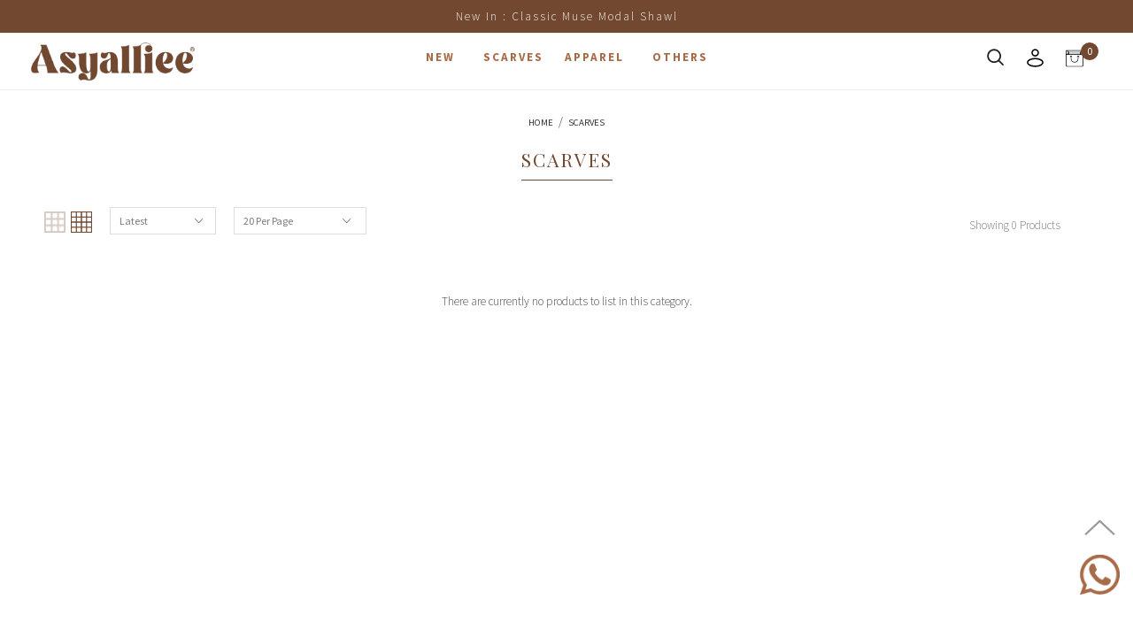

--- FILE ---
content_type: text/html; charset=UTF-8
request_url: https://www.asyalliee.com/home?cPath=514_598&tokenid=j9r3qqaidsshegftk2rsj59nl5
body_size: 9277
content:
<!DOCTYPE html PUBLIC "-//W3C//DTD XHTML 1.0 Transitional//EN" "http://www.w3.org/TR/xhtml1/DTD/xhtml1-transitional.dtd">
<html dir="LTR" lang="en">
<head>
<meta name="facebook-domain-verification" content="3mxb9qgk0p0w17oyk4ypux11fog77p" />
<meta property="og:title" content="Asyalliee | Asyalliee Group" />
<meta property="og:url" content="https://www.asyalliee.com//index.php" />
<meta property="og:description" content="Asyalliee is one of online boutique based in Malaysia, but currently we are now open Asyalliee Boutique in Eco Majestic Semenyih. Asyalliee are selling women's clothing.">
<meta property="og:image" content="https://www.asyalliee.com//site_media/img/logo_icon.png">
<meta name="viewport" content="width=device-width, initial-scale=1, maximum-scale=1, user-scalable=yes">
<meta http-equiv="Content-Type" content="text/html; charset=utf8">
<title>Asyalliee | Asyalliee Group | Scarves </title>
<meta name="Description" content="Asyalliee is one of online boutique based in Malaysia, but currently we are now open Asyalliee Boutique in Eco Majestic Semenyih. Asyalliee are selling women's clothing."/>
<meta name="robots" content="all">
<meta name="ROBOTS" content="index,follow"/>
<base href="https://www.asyalliee.com/">
<link rel="stylesheet" type="text/css" href="stylesheet.css">
<link rel="stylesheet" type="text/css" href="css/pagecontent.css">
<link rel="stylesheet" type="text/css" href="css/jquery-ui.css" />
<link rel="icon" type="image/png"  href="favicon.png">
<link rel="preconnect" href="https://fonts.gstatic.com">
<link href="https://fonts.googleapis.com/css2?family=Playfair+Display:wght@400;500&family=Source+Sans+Pro:wght@200;300;400;600;700&display=swap" rel="stylesheet"><script type="text/javascript" src="https://ajax.googleapis.com/ajax/libs/jquery/1.6/jquery.min.js"></script>
<!-- Facebook Pixel Code -->
<script>
!function(f,b,e,v,n,t,s)
{if(f.fbq)return;n=f.fbq=function(){n.callMethod?
n.callMethod.apply(n,arguments):n.queue.push(arguments)};
if(!f._fbq)f._fbq=n;n.push=n;n.loaded=!0;n.version='2.0';
n.queue=[];t=b.createElement(e);t.async=!0;
t.src=v;s=b.getElementsByTagName(e)[0];
s.parentNode.insertBefore(t,s)}(window,document,'script','https://connect.facebook.net/en_US/fbevents.js');
fbq('init', '383457356481970'); 
fbq('track', 'PageView');
fbq('track', 'ViewContent');
</script>
<noscript>
<img height="1" width="1" style="display:none" src="https://www.facebook.com/tr?id=383457356481970&ev=PageView"/>
</noscript>
<!-- End Facebook Pixel Code -->
<link rel="stylesheet" href="css/responsiveslides.css">
<style>

.jquery-background-video-wrapper {
  position: relative;
  overflow: hidden;
  background-position: center center;
  background-repeat: no-repeat;
  -webkit-background-size: cover;
  -moz-background-size: cover;
  background-size: cover;
  height:750px;
  width:100%;
}

.jquery-background-video {
  position: absolute;
  min-width: 100%;
  min-height: 100%;
  width: auto;
  height: auto;
  top: 50%;
  left: 50%;
  -o-object-fit: contain;
  object-fit: contain;
  -webkit-transform: translate(-50%, -50%);
  -moz-transform: translate(-50%, -50%);
  -ms-transform: translate(-50%, -50%);
  -o-transform: translate(-50%, -50%);
  transform: translate(-50%, -50%);
}
</style>
</head>
<body>
<script>
$(function() {
	if($(window).width() < 760)
	{
		sitepageview(2);
		view2option();
		$('.prodcol').width('calc(100% / 2)');
	}
	else
	{
		/*if($(window).width() < 1360)
		{
			//sitepageview(3);
			//view3option();
			//$('.prodcol').width('calc(94% / 3)');
		}
		else*/
		{
							sitepageview(4);
				view4option();
						}
	}
});
</script>

<link rel="stylesheet" href="https://use.fontawesome.com/releases/v5.14.0/css/all.css">
<script type="text/javascript" src="js/jquery.js"></script>
<link rel="stylesheet" type="text/css" href="css/menu.css">
<script type="text/javascript">
	function goToByScroll(id) {
		$('html,body').animate({ scrollTop: $("#" + id).offset().top }, 'slow');
	}
</script>
<script src="js/page_effect_up_only.js" type="text/javascript" language="javascript"></script>
<!--owlCarousel jquery-->
<script src='//ajax.googleapis.com/ajax/libs/jquery/1.11.0/jquery.min.js'></script>
<!--owlCarousel jquery-->
<script src="https://ajax.googleapis.com/ajax/libs/jquery/1.4.2/jquery.js"></script>
<script src="https://ajax.googleapis.com/ajax/libs/jqueryui/1.8.4/jquery-ui.js"></script>
<script src="js/autocomplete/jquery.ui.autocomplete.html.js"></script>
    <script>
	$( window ).load(function() {
  	// Run code
		$('#overlay4').delay(0).fadeIn();
		$('#box_popup_content').delay(0).fadeIn();
		$('#box_popup').delay(0).fadeIn();
	});
	</script>
      <script>
    setInterval(function(){blink()}, 1000);
    function blink() {
        $(".blink").fadeTo(400, 0.1).fadeTo(400, 1.0);
    }
	$(function() {
		$('#login_activator').click(function(){
			$('#overlay').fadeIn('slow',function(){
				$('#box_login').fadeIn('slow');
			});
		});
		$('#overlay').click(function(){
				$('#overlay').fadeOut('slow');
				$('#box_login').fadeOut('slow');
		});
		$('#closelogin').click(function(){
				$('#overlay').fadeOut('slow');
				$('#box_login').fadeOut('slow');
		});
		$('#boxclose4').click(function(){
			$('#overlay4').fadeOut();
			$('#box_popup_content').fadeOut();
		});
		$('#overlay4').click(function(){
			$('#overlay4').fadeOut();
			$('#box_popup_content').fadeOut();
		});
		$('#box_popup_content').click(function(){
			$('#overlay4').fadeOut();
			$('#box_popup_content').fadeOut();
		});
		$('#close_search_panel').click(function(){
			$('#search_bar').fadeOut();
		});
	});
	</script>
    
<script>
	$(function() {
		$("#search_link").click(function() {	
			$('#ajax_small_shopping_cart').fadeOut('slow');
			$('#search_bar').fadeIn('fast');
		});
		
		$("#search_bar").mouseout(function(){
			if($("#search_bar").focus())
			{
			}
			else{
				$('#search_bar').fadeOut('fast');
			}
		});

		$("#profile_link").click(function() {	
			$('#ajax_small_shopping_cart').fadeOut('slow');		
			if($("#search_bar").css("display") == 'block')
			{
				$('#search_bar').toggle( "fast" );
			}
			$('#profile').toggle( "fast" );
		});
		
		$("#myaccount_link").click(function() {
			$('#myaccount_bar').toggle( "fast" );
		});
	});
</script>
 <script>
  $(document).ready(function(){
	  var url = "ajax_cart.php?tokenid=j9r3qqaidsshegftk2rsj59nl5";			$('#show_mini_cart').click(function(){
				if($("#profile").css("display") == 'block')
				{
					$('#profile').toggle( "fast" );
				}
		

				if($("#search_bar").css("display") == 'block')
				{
					$('#search_bar').toggle( "fast" );
				}
				
				$('#ajax_small_shopping_cart').fadeIn('fast');
                $('#ajax_small_shopping_cart').load( url );
            });
			
			$('#show_mini_cart2').click(function(){
				$('#ajax_small_shopping_cart').fadeIn('fast');
                $('#ajax_small_shopping_cart').load( url );
            });
			
			$('#show_mini_cart3').click(function(){
				$('#ajax_small_shopping_cart').fadeIn('fast');
                $('#ajax_small_shopping_cart').load( url );
            });
        });
  </script>
<script>
$(function() {
	$(".index_prodcol").hover(function() {
	  $(this).find(".hover-item").fadeIn();
	}, 
	function() {
	  $(this).find(".hover-item").fadeOut();
	});
});
</script>
<script>
  $(function() {
	  $('#search_activator').click(function(){
			  $('.search_panel').fadeIn('slow');
			  $('.search_bar_link').css('background', '#fff');
			  $('.ui-widget').css('position', 'fixed');
	  });
	  
	  $('.search_bar_close').click(function(){
			  $('.search_panel').fadeOut('fast');
			  $('.search_bar_link').css('background', 'none');
	  });
  });
</script>

<script>
jQuery(function($) {
  function fixDiv() {
    var $cache = $('#menuscroll');
    if ($(window).scrollTop() > 0 && $(window).width() > 1150)
	{
		$cache.css({
		  'position': 'fixed',
		  'width': '100%',
  /*		'max-width': '1180px',*/
		  'top': '0px',
		  'borderBottom': '1px #efefef solid',
		  'zIndex' : '9999',
		  'background' : '#fff'
		});
		$('.header_social_panel').css({'display':'none'});
		$('#nav li ul ').css({'top':'42px'});
		/*$('.logo').fadeOut('fast');
		$('.top_header_bar').css({'display':'none'});
		$('.header_social_panel').css({'display':'none'});
		$('.top_message_bar').css({'display':'none'});
		$('.header_center_menu').css({'margin-top':'5px'});
		$('.header_right_menu').css({'margin-top':'4px'});
		$('#nav li ul ').css({'top':'48px'});
		$('.header_right_menu').css({'padding':'6px 20px'});
		$('.search_bar').css({'margin-top':'-5px'});*/
	}
    else
	{
		$cache.css({
		'position': 'relative',
		'width': '100%',
		'top': '0px',
		'borderBottom': '0px #111 solid',
		'zIndex' : '5555',
		 'background' : '#fff'
		/*'background' : '#1b1b1b'*/
		});
		$('.header_social_panel').css({'display':'inline-block'});
		$('#nav li ul ').css({'top':'54px'});
		/*$('.logo').fadeIn();
		$('.top_header_bar').css({'display':'inline-block'});
		$('.top_message_bar').css({'display':'inline-block'});
		$('.header_social_panel').css({'display':'inline-block'});
		$('.header_bar').css({'display':'inline-block'});
		$('.search_bar').css({'margin-top':'85px'});
		$('#nav li ul ').css({'top':'70px'});
		$('.header_center_menu').css({'margin-top':'25px'});
		$('.header_right_menu').css({'margin-top':'25px'});
		$('.header_right_menu').css({'padding':'5px 20px'});*/
	}
		var $cache_mobile = $('#mobile_menuscroll');
	if($(window).width() < 1030)
	{
		if ($(window).scrollTop() > 50)
		{
		  $cache_mobile.css({
			'position': 'fixed',
			'width': '100%',
	/*		'max-width': '1180px',*/
			'top': '0px',
			'borderBottom': '0px #dedede solid',
			'boxShadow': '0px 3px 6px 0px #ddd',
			'zIndex' : '9999'
		  });
		  /*$('#site_logo').css({
			'height': '50px'
		  });*/
		}
		else
		{
		  $cache_mobile.css({
			'position': 'inherit',
			'top': '0',
			'borderBottom': '0px #ddd solid',
			'boxShadow': '0px 0px 0px 0px #ccc',
			'zIndex' : '100'
		  });
		  /*$('#site_logo').css({
			'height': '60px'
		  });*/
		}
	}
  }
  $(window).scroll(fixDiv);
  fixDiv();
});
</script>
<script>
$(document).ready(function($){
    $('.searchAutocomplte').autocomplete({
	source:'ajax_search.php', 
	minLength:2,
	html: true
    });
});
$(document).ready(function($){
    $('.searchAutocomplte2').autocomplete({
	source:'ajax_search.php', 
	minLength:2,
	html: true
    });
});
</script>
<link type="text/css" rel="stylesheet" href="css/jquery.mmenu.all.css" />
<script src="https://ajax.googleapis.com/ajax/libs/jquery/1.11.1/jquery.min.js"></script>
<script type="text/javascript" src="js/jquery.mmenu.min.all.js"></script>
<script type="text/javascript">
	$(function() {
		$('nav#menu').mmenu();
	});
</script>
<div class="full_panel" align="center" id="top">

<div id="search_bar" class="search_bar">
<form name="quick_find" action="https://www.asyalliee.com/product-search-result" method="get">	<table border="0" cellpadding="0" cellspacing="0"><tr><td align="center" class="search_bg"><input type="text" name="keywords" size="30" maxlength="30" class="searchAutocomplte search_box" placeholder="Search Products"><input type="hidden" name="tokenid" value="j9r3qqaidsshegftk2rsj59nl5"><div class="search_panel_button"><input type="image" src="site_media/img/standard/search_icon.svg" alt="Submit"><a id="close_search_panel"><img src="site_media/img/standard/close_icon.svg"></a></div></td></tr></table></form>
</div>

<div id="menuscroll" style="width:100%;">
<div class="header_social_panel">
<div class="header_social_left">
	<table border="0" cellspacing="0" cellpadding="0">
		<tr>
					</tr>
	</table>
</div>
<div class="header_social_center">
	<a target="_blank" href="https://www.asyalliee.com/new?tokenid=optiqo5spmpisbdhm35qu11pu7"><span class="">New In : Classic Muse Modal Shawl</span></a></div>
<div class="header_social_right">
	<div class="right_social_menu">
		</div>
</div>
</div>

<div class="top_headerbg" >
<div class="header_bar">
    <div class="header_left_menu">
        <div class="mobile_menu"><a href="#menu"><img src="site_media/img/menu_open.png" border="0" alt="Menu open/close" title=" Menu open/close "></a></div>
		<div class="left_social_menu">
		<a href="https://www.asyalliee.com/home?tokenid=j9r3qqaidsshegftk2rsj59nl5"><img src="site_media/img/logo.png" border="0" alt="Asyalliee" title=" Asyalliee "  id="site_logo"></a>		</div>
   </div>
   <div class="header_center_menu" align="center">
		<div class="mobile_logo"><a href="https://www.asyalliee.com/home?tokenid=j9r3qqaidsshegftk2rsj59nl5"><img src="site_media/img/logo.png" border="0" alt="Asyalliee" title=" Asyalliee "  id="site_logo"></a></div>
		<div class="menu_bar switch_mode">
		<div class="menubg switch_mode" align="center">
		<div class="full_menu switch_mode" align="center">
			  <div id="menucontainer" align="center">
				<ul id="nav">
				<li>
									
                                    
				<a href="https://www.asyalliee.com/new?tokenid=j9r3qqaidsshegftk2rsj59nl5" class="dropdown" onmouseover="this.style.textDecoration='none'" onmouseout="this.style.textDecoration='none'">New</a>                
                
                
                
                                
				</li><li><a href="https://www.asyalliee.com/scarves?tokenid=j9r3qqaidsshegftk2rsj59nl5" class="dropdown" onmouseover="this.style.textDecoration='none'" onmouseout="this.style.textDecoration='none'">Scarves</a>                
                
                <ul class="submenu_scroll"><li style="float:none;text-align:center;"><div style="width:100%;padding:20px 0px 20px 0px;" align="center"><table id="menu_table" border="0" cellpadding="0" cellspacing="0" style="background:none;border:0px #efefef solid;width:1200px;"><tr><td valign="top" style="padding:20px 25px 0px 15px;" align="center">
						<table border="0" cellpadding="0" cellspacing="0"><tr><td>
							<div style="float:left;margin-right:0px;margin-bottom:20px;"><div style="float:none;margin-right:45px;margin-bottom:20px;"><a href="https://www.asyalliee.com/scarves/prints?tokenid=j9r3qqaidsshegftk2rsj59nl5" class="menu_sub_title" style="font-weight:400;font-size:10.5pt;color:#000;text-transform:uppercase;background:none;">Prints</a><a href="https://www.asyalliee.com/scarves/prints/modal-shawl-classic-muse?tokenid=j9r3qqaidsshegftk2rsj59nl5" class="sub_menulink" style="background:none;text-transform:capitalize;color:#000;">[NEW] Classic Muse Modal Shawl</a><a href="https://www.asyalliee.com/scarves/prints/seniwara?tokenid=j9r3qqaidsshegftk2rsj59nl5" class="sub_menulink" style="background:none;text-transform:capitalize;color:#000;">Seniwara</a><a href="https://www.asyalliee.com/scarves/prints/with-her?tokenid=j9r3qqaidsshegftk2rsj59nl5" class="sub_menulink" style="background:none;text-transform:capitalize;color:#000;">With Her</a></div></div>
								  <div style="border:0px #000 solid;float:left;position:relative;display:inline-block;"><div style="float:none;margin-right:45px;margin-bottom:20px;"><a href="https://www.asyalliee.com/scarves/plain?tokenid=j9r3qqaidsshegftk2rsj59nl5" class="menu_sub_title" style="font-weight:400;font-size:10.5pt;color:#000;text-transform:uppercase;background:none;">Plain</a><a href="https://www.asyalliee.com/scarves/plain/darlingdiamondchiffon?tokenid=j9r3qqaidsshegftk2rsj59nl5" class="sub_menulink" style="background:none;text-transform:capitalize;color:#000;">Shawl Darling Diamond Chiffon</a><a href="https://www.asyalliee.com/scarves/plain/shawl-dear-chiffon-?tokenid=j9r3qqaidsshegftk2rsj59nl5" class="sub_menulink" style="background:none;text-transform:capitalize;color:#000;">Shawl Dear Chiffon</a><a href="https://www.asyalliee.com/scarves/plain/shawlheartheavychiffon?tokenid=j9r3qqaidsshegftk2rsj59nl5" class="sub_menulink" style="background:none;text-transform:capitalize;color:#000;">[NEW] Shawl Heart Heavy Chiffon</a></div></div>
								  <div style="border:0px #000 solid;float:left;position:relative;display:inline-block;"></div></tr></td></table></td></tr></table></div></li></ul>
                
                                
				</li><li><a href="https://www.asyalliee.com/apparel?tokenid=j9r3qqaidsshegftk2rsj59nl5" class="dropdown" onmouseover="this.style.textDecoration='none'" onmouseout="this.style.textDecoration='none'">Apparel</a>                
                
                
                
                                
				</li><li><a href="https://www.asyalliee.com/others?tokenid=j9r3qqaidsshegftk2rsj59nl5" class="dropdown" onmouseover="this.style.textDecoration='none'" onmouseout="this.style.textDecoration='none'">Others</a>                
                
                
                
                  
  

<!-- categories_eof //-->
									</li>
														</ul>
				 </div>
			  </div>
			</div>
		</div>
   </div>
   <div class="header_right_menu">		<div class="header_right_link" align="right">
			<a id="search_link" class="headerlink_img"><img src="site_media/img/standard/search_icon.svg" class="icon_search"></a>
						<a id="profile_link" class="headerlink_img header_profile_link"><img src="site_media/img/standard/user_icon.svg" class="icon_profile"></a>
						<a id="show_mini_cart" class="headerlink_img"><img src="site_media/img/standard/bag_icon.svg" class="icon_bag"></span></a>
			<a><div class="item_incart_bg" id="show_mini_cart2"><span id="ajax_cart">0</span></div></a>
			
			<div id="profile" class="profile">
         <div class="headerlink_sub_header" style="width:100%;"><a href="https://www.asyalliee.com/profile?tokenid=j9r3qqaidsshegftk2rsj59nl5">My Account</a></div><div style="float:left;width:100%;border:0px #efefef solid;padding:5px 0px 10px 0px;" align="left">            <a class="headerlink_sub" href="https://www.asyalliee.com/login?tokenid=j9r3qqaidsshegftk2rsj59nl5">Sign In / Register</a>
            <a class="headerlink_sub" href="https://www.asyalliee.com/wishlist?tokenid=j9r3qqaidsshegftk2rsj59nl5">My Wishlist</a>
        			</div>
		</div>
		<div id="ajax_small_shopping_cart"></div>	
		</div>
   </div>
</div>
</div>
</div>
<script>
	var table_width = $('ul').width();
	var default_value = document.querySelectorAll('[id^="menu_table"]');
	
	for(var i=0, n=default_value.length;i<n;i++)
	{				
		default_value.item(i).setAttribute("width", table_width + "px");
		
	}
</script>
<div class="overlay" id="overlay" style="display:none;"></div>
<div align="center" class="page_content_panel" style="padding-bottom:0px;padding-top:0px;border-top:1px #f1f1f1 solid;margin-top:0px;">
				<div class="content_panel_special" style="display:inline-block;">    
    
  <div class="category_title_special_panel" align="center">
      <div class="breakcrumb" align="center"><a href="https://www.asyalliee.com/home?tokenid=j9r3qqaidsshegftk2rsj59nl5" class="breakrumbText">Home</a>&nbsp;&nbsp;/&nbsp;&nbsp;<a href="https://www.asyalliee.com/home?cPath=514&tokenid=j9r3qqaidsshegftk2rsj59nl5" class="breakrumbText">Scarves</a></div> 
	  <div class="clear"></div>  
 </div>
  	  <div align="center"class="category_top_panel special_padding">
		  <div class="pageHeading5" align="center">Scarves</div>
		  	  </div>
	 
    
  <div class="clear"></div>
  
		<div class="column_left" style="display:none">
		</div>
	  
  
	<div class="column_main">
    <table border="0" width="100%" cellspacing="0" cellpadding="0">
    <tr>
    <td valign="top" align="center" class="main_content">
    <table border="0" width="100%" cellspacing="0" cellpadding="0">
            <tr><td align="center">

<div class="top_filter_panel">
<div class="filter_bar">
	<div class="filter_left">
		<div class="filter_sorting view_style_box"><a id="half"><img src="/site_media/img/3in1_box.png" border="0" alt=""></a>&nbsp;&nbsp;<a id="quarter"><img src="/site_media/img/4in1_box.png" border="0" alt=""></a></div>
		<div class="filter_sorting" style="border:0px #000 solid;"><div>
	<table cellpadding="0" cellspacing="0">
		<tr><td>
			<form name="sorting_form" action="https://www.asyalliee.com/home?cPath=514_598&viewall=no&tokenid=j9r3qqaidsshegftk2rsj59nl5" method="get">				<select name="sorting_bar" onchange="window.location = 'https://www.asyalliee.com/home?view_no=20&cPath=514_598&viewall=no&tokenid=j9r3qqaidsshegftk2rsj59nl5' + '&sorting_bar=' + this.options[this.selectedIndex].value" class="ddl_list2" style="width:120px;">
				<option value="">Sort By</option>
				<option selected value="newest">Latest</option>
				<option  value="oldest">Oldest</option>
				<option  value="lowestprice">Lowest Price</option>
				<option  value="highestprice">Highest Price</option>
				</select>
			</form>

	</td></tr>
	</table>
</div></div>
		<div class="filter_sorting" style="border:0px #000 solid;"><div>
	<table cellpadding="0" cellspacing="0" width="100%">
		<tr><td>
			<form name="view_no_form" action="https://www.asyalliee.com/home?cPath=514_598&viewall=no&tokenid=j9r3qqaidsshegftk2rsj59nl5" method="get">			  <select name="view_no" onchange="window.location = 'https://www.asyalliee.com/home?cPath=514_598&viewall=no&tokenid=j9r3qqaidsshegftk2rsj59nl5' + '&view_no=' + this.options[this.selectedIndex].value" class="ddl_list2" style="width:150px;">
			  <option value="">Show</option>
			  <option selected value="20">20 Per Page</option>
			  <option  value="40">40 Per Page</option>
			  <option  value="60">60 Per Page</option>
			  </select>
			  </form>
	</td></tr>
	</table>
</div></div>
		<div class="filter_sorting filter_total_products">Showing 0 Products</div>
			</div>
</div>
</div>


<div class="product_panel" align="left"><div class="no_product_found">There are currently no products to list in this category.</div></div></td></tr>
    	</table>
    </td></tr>
 </table>
 </div>
 

</div>

</div>
</div>
<div class="whatsapp_chat"><a target="_blank" href="https://wa.me/60137761691"><img src="site_media/img/whatsapp-chat-with-me.png"></a></div><div class="scroll_position" align="right">
        <a href="javascript:void(0)" onclick="goToByScroll('top')" id="scroll_up"><img src="site_media/img/standard/arrow_up.svg" alt="Back to Top" title="Back to Top" id="packages_scroller_up" border="0" onmouseover="this.src='site_media/img/standard/arrow_up.svg'" onmouseout="this.src='site_media/img/standard/arrow_up.svg'" /></a>
</div> 

<div align="center" class="footer_sitemap_bg">
<div style="border:0px #000 solid;" align="center" class="footer_panel" >
<div class="footer_menu_panel">

<div style="display:inline-block;border:0px #000 solid;width:100%" align="center">
<div style="display:inline-block;">
     <div class="footer_column">
     <a class="footerMenu_link" href="https://www.asyalliee.com//about-us?tokenid=j9r3qqaidsshegftk2rsj59nl5">About Asyalliee Group</a><br/><br><table class="sub_footer_menu" cellspacing="0" cellpadding="0"><tr><td><a class="fade" href="https://www.asyalliee.com/about-us?tokenid=j9r3qqaidsshegftk2rsj59nl5">About Us</a></td></tr><tr><td><a class="fade" href="https://www.asyalliee.com/career?tokenid=j9r3qqaidsshegftk2rsj59nl5">Career</a></td></tr></table>      </div>
           <div class="footer_column">
     <a class="footerMenu_link" href="https://www.asyalliee.com//shipping-rate?tokenid=j9r3qqaidsshegftk2rsj59nl5">Information</a><br/><br><table class="sub_footer_menu" cellspacing="0" cellpadding="0"><tr><td><a class="fade" href="https://www.asyalliee.com/how-to-order?tokenid=j9r3qqaidsshegftk2rsj59nl5">How To Order</a></td></tr><tr><td><a class="fade" href="https://www.asyalliee.com/payment-options?tokenid=j9r3qqaidsshegftk2rsj59nl5">Payment</a></td></tr><tr><td><a class="fade" href="https://www.asyalliee.com/shipping-rate?tokenid=j9r3qqaidsshegftk2rsj59nl5">Shipping</a></td></tr><tr><td><a class="fade" href="https://www.asyalliee.com/profile-history?tokenid=j9r3qqaidsshegftk2rsj59nl5">Track Order</a></td></tr></table>      </div>
           <div class="footer_column">
     <a class="footerMenu_link" href="https://www.asyalliee.com/list.php?listid=0&tokenid=j9r3qqaidsshegftk2rsj59nl5">Help</a><br/><br><table class="sub_footer_menu" cellspacing="0" cellpadding="0"><tr><td><a class="fade" href="https://www.asyalliee.com/contact-us?tokenid=j9r3qqaidsshegftk2rsj59nl5">Contact Us</a></td></tr><tr><td><a class="fade" href="https://www.asyalliee.com/return-exchange-policy?tokenid=j9r3qqaidsshegftk2rsj59nl5">Return & Exchange</a></td></tr><tr><td><a class="fade" href="https://www.jtexpress.my/track.php">Track Your Parcel</a></td></tr><tr><td><a class="fade" href="https://www.asyalliee.com/terms-conditions?tokenid=j9r3qqaidsshegftk2rsj59nl5">Terms & Conditions</a></td></tr><tr><td><a class="fade" href="https://www.asyalliee.com/privacy-policy?tokenid=j9r3qqaidsshegftk2rsj59nl5">Privacy Policy</a></td></tr></table>      </div>
      	
	<div class="footer_column">
		<table cellpadding="0" cellspacing="0">
			<tr><td class="subscribe_newsletterText" align="right">Follow Us</td></tr>
			<tr><td align="left">
						<table cellspacing="0" cellpadding="0" class="social_icon">
							<tr><td align="left" style="padding-top:20px;" >
														<a target="_blank" style="float:left;padding:0px 0px 0px 0px;" href="https://www.facebook.com/Asyalliee-Group-101097072124406/"><i class="fab fa-facebook-square"></i></a>
																					<a target="_blank" style="float:left;padding:0px 0px 0px 10px;" href="https://www.instagram.com/asyallieegroup"><i class="fab fa-instagram-square"></i></a>
																					<a target="_blank" style="float:left;padding:0px 0px 0px 10px;" href="https://wa.me/+60137761691"><i class="fab fa-whatsapp-square"></i></a>
														</td></tr>
						</table>
					</td></tr>
		</table>
	</div>
	<div class="footer_column">
	<div class="footer_newsletter_panel">
		<table cellpadding="0" cellspacing="0">
			<tr><td class="footernewsletter_title" align="left">BE PART OF OUR JOURNEY</td></tr>
			<tr><td style="padding:20px 0px;font-size:10pt;color:#fff;" align="left">Sign up to our newsletter to get more promotions and news update. We always share everything with you.</td></tr>
		</table>
	</div>
	<div class="footer_newsletter_panel">
		<table>
			<tr><td align="left" id="message_subscribe_response_main">
			<form name="newsletter" action="" method="post"  id="newsletter">				<table border="0" cellspacing="0" cellpadding="0">
					<tr><td><input type="text" name="newsletter_email" value="Email Address" class="newsletter_subscribe" onfocus="if(this.value=='Email Address'){this.value='';this.style.color='#6c6c6c';this.style.fontStyle='normal';}" onblur="if(this.value==''){this.value='Email Address';this.style.color='#b9b9b9';this.style.fontStyle='normal';}"></td>
						<td><div class="newsletter_submit_icon"><input type="submit" class="newsletter_submit" name="newslettesubmit" value="Subscribe" id="subscribe" /></div></td></tr>
					<tr><td style="text-align:left;" colspan="2" id="subscribe_error_main"></td></tr>
				</table>
				</form>
			</td></tr>
		</table>
	</div>
</div>
	

</div>
</div>
</div>


</div>

<div class="footer_copyright_bg" align="center" >
	<div style="width:100%;display:inline-block">
		<div class="copyright_center" style="padding:5px 10px 5px 10px;">
			Copyright &copy; 2026 <a  class="footer_link" href="https://www.asyalliee.com/home?tokenid=j9r3qqaidsshegftk2rsj59nl5">Loveliee Empire Sdn Bhd (1293231-P)</a>. All Rights Reserved. Powered by <a href="https://www.webspert.com.my" target="_blank" title="Malaysia Ecommerce" class="footer_link">Webspert</a>.		</div>
	</div>
</div>

</div>
</div>


<nav id="menu">
<ul>
<li class="signin_register">
<a href="https://www.asyalliee.com/home?tokenid=j9r3qqaidsshegftk2rsj59nl5"><img src="site_media/img/logo_white.png" border="0" alt="Asyalliee" title=" Asyalliee "  id="site_logo"></a></li>
<li class="signin_register" style="display:none"><a>Dropship&nbsp;:&nbsp;<a><a href="https://www.asyalliee.com/dropship_login.php?tokenid=j9r3qqaidsshegftk2rsj59nl5" title="Login">Login</a><a>&nbsp;|&nbsp;</a><a href="https://www.asyalliee.com/dropship_create_account.php?tokenid=j9r3qqaidsshegftk2rsj59nl5" title="Register">Register</a></li>
<li class="signin_register"><a href="https://www.asyalliee.com/login?tokenid=j9r3qqaidsshegftk2rsj59nl5" title="Login">Login</a><a>&nbsp;|&nbsp;</a><a href="https://www.asyalliee.com/registration?tokenid=j9r3qqaidsshegftk2rsj59nl5" title="Register">Register</a></li>
<li class="signin_register">
		                                            <li><a href="https://www.asyalliee.com/home?cPath=642&tokenid=j9r3qqaidsshegftk2rsj59nl5">New</a>                </li>                <li><a href="#mm-1">Scarves</a><ul><li><a href="https://www.asyalliee.com/home?cPath=514&tokenid=j9r3qqaidsshegftk2rsj59nl5" class"menu_sub_title" style="font-size:9pt;">Show All</a></li><li><a href="#mm-2">Prints</a><ul><li><a href="https://www.asyalliee.com/home?cPath=514_612_644&tokenid=j9r3qqaidsshegftk2rsj59nl5" class"menu_sub_title" style="font-size:9pt;">[NEW] Classic Muse Modal Shawl</a><a href="https://www.asyalliee.com/home?cPath=514_612_644_630&tokenid=j9r3qqaidsshegftk2rsj59nl5" class"menu_sub_title" style="font-size:9pt;">Seniwara</a><a href="https://www.asyalliee.com/home?cPath=514_612_644_630_636&tokenid=j9r3qqaidsshegftk2rsj59nl5" class"menu_sub_title" style="font-size:9pt;">With Her</a></li></ul></li><li><a href="#mm-3">Plain</a><ul><li><a href="https://www.asyalliee.com/home?cPath=514_617_626&tokenid=j9r3qqaidsshegftk2rsj59nl5" class"menu_sub_title" style="font-size:9pt;">Shawl Darling Diamond Chiffon</a><a href="https://www.asyalliee.com/home?cPath=514_617_626_639&tokenid=j9r3qqaidsshegftk2rsj59nl5" class"menu_sub_title" style="font-size:9pt;">Shawl Dear Chiffon</a><a href="https://www.asyalliee.com/home?cPath=514_617_626_639_641&tokenid=j9r3qqaidsshegftk2rsj59nl5" class"menu_sub_title" style="font-size:9pt;">[NEW] Shawl Heart Heavy Chiffon</a></li></ul></li></ul>                </li>                <li><a href="https://www.asyalliee.com/home?cPath=637&tokenid=j9r3qqaidsshegftk2rsj59nl5">Apparel</a>                </li>                <li><a href="https://www.asyalliee.com/home?cPath=635&tokenid=j9r3qqaidsshegftk2rsj59nl5">Others</a>                </li>  
                             
                                <div style="height:50px;" class="mobile_menu_socialnetwork">
    	<a target="_blank" style="float:left;padding:15px 5px 5px 20px;" href="https://www.facebook.com/Asyalliee-Group-101097072124406/"><i class="fab fa-facebook-f"></i></a>&nbsp;&nbsp;&nbsp;
			<a target="_blank" style="float:left;padding:15px 5px 5px 5px;" href="https://www.instagram.com/asyallieegroup"><i class="fab fa-instagram"></i></a>
		    </div>
    </ul>
</nav>
<script src="js/jquery.lazyload.js?v=1.9.1"></script>
<script type="text/javascript" charset="utf-8">
$(function() {
   $("img.lazy").lazyload({
	   effect : "fadeIn"
   });

});
</script>
<div id="someone_purchase"></div>
<script>
var mixed = [['3270', 'MODAL SHAWL CLASSIC MUSE IN LEOPARD', 'LEOPARD_2_20260108164118.jpg'],['3269', 'MODAL SHAWL CLASSIC MUSE IN HARMONY', 'HARMONY_1_20260108162559.jpg'],['3268', 'MODAL SHAWL CLASSIC MUSE IN DREAMLING', 'DREAMLING_1_20260108161112.jpg'],['3267', 'MODAL SHAWL CLASSIC MUSE IN PURE', 'PURE_1_20260108154927.jpg'],['3266', 'MODAL SHAWL CLASSIC MUSE IN BUTTERFLY', 'BUTTERFLY_1_20260108154652.jpg'],['3265', 'MODAL SHAWL CLASSIC MUSE IN PLUM', 'PLUM_1_20260108154316.jpg'],['3264', 'MODAL SHAWL CLASSIC MUSE IN SERENE', 'SERENE_1_20260108154000.jpg'],['3263', 'MODAL SHAWL CLASSIC MUSE IN TWILIGHT', 'TWILIGHT_1_20260108152428.jpg'],['3262', 'MODAL SHAWL CLASSIC MUSE IN MINT LEAF', 'MINT_LEAF_1_20260108152246.jpg'],['3261', 'MODAL SHAWL CLASSIC MUSE IN BROWN', 'BROWN_1_20260108152125.jpg'],['3260', 'MODAL SHAWL CLASSIC MUSE IN GARDEN', 'GARDEN_1_20260108151923.jpg'],['3259', 'MODAL SHAWL CLASSIC MUSE IN GRACE', 'GRACE_1_20260108145748.jpg'],['3258', 'MODAL SHAWL CLASSIC MUSE IN MOONFLOWER', 'MOONFLOWER_1_20260108145633.jpg'],['3257', 'MODAL SHAWL CLASSIC MUSE IN CALM', 'CALM_1_20260108145452.jpg'],['3256', 'MODAL SHAWL CLASSIC MUSE IN AURA', 'AURA_1_20260108145229.jpg'],['3255', 'MODAL SHAWL CLASSIC MUSE IN TIMELESS', 'TIMELESS_1_20260108145111.jpg'],['3254', 'MODAL SHAWL CLASSIC MUSE IN NOA', 'NOA_1_20260108144850.jpg'],['3253', 'MODAL SHAWL CLASSIC MUSE IN SOLA', 'SOLA_1_20260108144546.jpg'],['3252', 'MODAL SHAWL CLASSIC MUSE IN DOVE', 'DOVE_1_20260108143239.jpg'],['3251', 'SHAWL HEART HEAVY CHIFFON IN MAUVE', 'Mauve_20251223170619.jpg'],['3250', 'SHAWL HEART HEAVY CHIFFON IN STEEL BLUE', 'Steel_Blue_20251222123105.jpg'],['3249', 'SHAWL HEART HEAVY CHIFFON IN POWDER BLUE', 'Powder_Blue_20251222123027.jpg'],['3248', 'SHAWL HEART HEAVY CHIFFON IN SKY BLUE', 'Sky_Blue_20251222122911.jpg'],['3247', 'SHAWL HEART HEAVY CHIFFON IN LIME', 'Lime_20251222122837.jpg'],['3246', 'SHAWL HEART HEAVY CHIFFON IN OLIVE', 'Olive_20251222122750.jpg'],['3245', 'SHAWL HEART HEAVY CHIFFON IN SAGE', 'Sage_20251222122606.jpg'],['3244', 'SHAWL HEART HEAVY CHIFFON IN OYSTER', 'Oyster_20251222122536.jpg'],['3243', 'SHAWL HEART HEAVY CHIFFON IN ANTIQUE WHITE', 'Antique_White_20251222122231.jpg'],['3242', 'SHAWL HEART HEAVY CHIFFON IN CHESTNUT', 'Chestnut_20251222122155.jpg'],['3241', 'SHAWL HEART HEAVY CHIFFON IN BUTTERCREAM', 'Buttercream_20251222122057.jpg']];  function getProducts_Purchase() {  
	  var array_position = Math.floor(Math.random() * mixed.length);
   	  document.getElementById('someone_purchase').innerHTML = '<div class="someone_purchase_box1"><img src="scripts/timthumb.php?src=https://www.asyalliee.com//site_media/img/' + mixed[array_position][2] + '&w=100px&zc=1" width="55" height="70"></div>';
	  document.getElementById('someone_purchase').innerHTML += '<div class="someone_purchase_box2">Someone purchased a <a href="product_info.php?products_id=' + mixed[array_position][0] + '"><b>' + mixed[array_position][1] + '</b></a></div>';
  }
</script>
<script>
getProducts_Purchase();
$(document).ready(function() {
    setInterval(function() {
        $('#someone_purchase').animate({bottom: '20'}, 1000, function() {
            $('#someone_purchase').delay(5000).animate({bottom: '-200'}, 1000,function() {
				getProducts_Purchase();
			});
        });
    }, 15000);
});
</script>
<script>
$(document).ready(function() {
	$('#half').click(function() {
		sitepageview(3);
		view3option();
	});
	$('#quarter').click(function() {
		sitepageview(4);
		view4option();
		
	});
	$( window ).resize(function() {
		if($(window).width() > 610 && $(window).width() < 1260)
		{
			view3option();
		}
		else
		{
			if($(window).width() <= 610)
			{
				view2option();
				$('.prodcol').width('calc(100% / 2)');
			}
			else
			{
				view4option();
			}
		}
	});
});
function view2option()
{
	$("#half").css('opacity','');
	$("#quarter").css('opacity','0.3');
	$('.prodcol').width('calc(100% / 2)');
	//alert($(window).width());
	if($(window).width() > 559 && $(window).width() < 660)
	{
		$('.product_img_frame').height('320px');
	}
	else
	{
		if($(window).width() > 459 && $(window).width() < 560)
		{
			$('.product_img_frame').height('270px');
		}
		else
		{
			if($(window).width() < 460)
			{
				$('.product_img_frame').height('220px');
			}
			else
			{
				$('.product_img_frame').height('320px');
			}
		}
	}
	//$('.quick_view_button').css("padding-top", "70%");
	//$('.quick_view_css_btn').css("padding", "5px 10px");
	//$('.quick_view_hover_panel').width('50%');
	$('.rightcol_prodname').css('font-size','10pt');
}
function view3option()
{
	$("#half").css('opacity','1');
	$("#quarter").css('opacity','0.3');
	$('.prodcol').width('calc(94% / 3)');
	//$('.product_img_frame').height('400px');
	//alert($(window).width());
	if($(window).width() > 1059 && $(window).width() < 1260)
	{
		$('.product_img_frame').height('340px');
	}
	else
	{
		if($(window).width() > 879 && $(window).width() < 1060)
		{
			$('.product_img_frame').height('320px');
		}
		else
		{
			if($(window).width() > 659 && $(window).width() < 880)
			{
				$('.product_img_frame').height('270px');
			}
			else
			{
				if($(window).width() > 459 &&$(window).width() < 660)
				{
					$('.product_img_frame').height('320px');
				}
				else
				{
					if($(window).width() < 460)
					{
						$('.product_img_frame').height('260px');
					}
					else
					{
						$('.product_img_frame').height('400px');
					}
				}
			}
		}
	}
	//$('.quick_view_button').css("padding-top", "70%");
	//$('.quick_view_css_btn').css("padding", "5px 10px");
	//$('.quick_view_hover_panel').width('50%');
	$('.rightcol_prodname').css('font-size','10pt');
}
function view4option()
{
	$("#half").css('opacity','0.3');
	$("#quarter").css('opacity','1');
	$('.prodcol').width('calc(92% / 4)');
	//$('.product_img_frame').height('300px');
	if($(window).width() > 1059 && $(window).width() < 1460)
	{
		$('.product_img_frame').height('260px');
	}
	else
	{
		if($(window).width() > 879 && $(window).width() < 1060)
		{
			$('.product_img_frame').height('240px');
		}
		else
		{
			if($(window).width() > 659 && $(window).width() < 880)
			{
				$('.product_img_frame').height('200px');
			}
			else
			{
				if($(window).width() > 459 &&$(window).width() < 660)
				{
					$('.product_img_frame').height('220px');
				}
				else
				{
					if($(window).width() < 460)
					{
						$('.product_img_frame').height('220px');
					}
					else
					{
						$('.product_img_frame').height('320px');
					}
				}
			}
		}
	}
	//$('.quick_view_button').css("padding-top", "50%");
	//$('.quick_view_css_btn').css("padding", "5px 10px");
	//$('.quick_view_hover_panel').width('80%');
	$('.rightcol_prodname').css('font-size','9pt');
}
</script>
<script>
$(function() {
	$('#overlay').click(function(){
			$('#overlay').fadeOut('fast');
			$('#box_sizing').fadeOut('fast');
			$('#product_quick_view').fadeOut('fast');
	});
	;
	$('#close_quick_view').click(function(){
			$('#overlay').fadeOut('fast');
			$('#product_quick_view').fadeOut('fast');
	});
	$('#closebox2').click(function(){
			$('#overlay').fadeOut('fast');
			$('#box_cart_success').fadeOut('fast');
	});
	});
</script>
<script>
function quick_view(pid)
{
    $.ajax
    ({ 
        url: 'https://www.asyalliee.com/quick_view_item.php?tokenid=j9r3qqaidsshegftk2rsj59nl5',
        data: {"pid": pid},
        type: 'get',
        success: function(result)
        {
            $('#quick_view_content').html(result);
			$('#overlay').fadeIn('fast',function(){
			$('#product_quick_view').fadeIn('fast');
			});
			fbq('track', 'AddToCart');
        }
    });
}
function buy_now_trigger(pid)
{
	var url = "ajax_cart.php?tokenid=j9r3qqaidsshegftk2rsj59nl5";    $.ajax
    ({ 
        url: 'https://www.asyalliee.com/ajax_add_cart.php?tokenid=j9r3qqaidsshegftk2rsj59nl5',
        data: {"products_id": pid},
        type: 'POST',
        success: function(output)
        {
            if(output == "nooption")
			{
			  $('#overlay').fadeIn('slow',function(){
			  $('#box_sizing').html('Please select your options before add to cart.');
			  $('#box_sizing').fadeIn('slow');
				  setTimeout(function() {
					  $("#overlay").fadeOut('slow');
					  $("#box_sizing").fadeOut('slow');
				  }, 2000);
			  });
			}
			else
			{
				if(output == "nostock")
				{
				  $('#overlay').fadeIn('slow',function(){
				  $('#box_sizing').html('Sorry, this item is out of stock.');
				  $('#box_sizing').fadeIn('slow');
					  setTimeout(function() {
						  $("#overlay").fadeOut('slow');
						  $("#box_sizing").fadeOut('slow');
					  }, 2000);
				  });
				}
				else
				{
				  //$('.ajax_cart').html(output);
				  //$('#overlay').fadeIn('slow',function(){
					//$('#box_cart_success').fadeIn('slow');
				  //$('.ajax_cart').fadeIn('fast');
				  //});
				  //$('#overlay').fadeIn('slow',function(){
					$('#ajax_small_shopping_cart').load( url );
					$('#ajax_small_shopping_cart').fadeIn('slow');
				  //});
				  fbq('track', 'AddToCart');
				}
			}
        }
    });
}
function sitepageview(pageview)
{
    $.ajax
    ({ 
        url: 'https://www.asyalliee.com/ajax_page_view_session.php?tokenid=j9r3qqaidsshegftk2rsj59nl5',
        data: {"sitepageview": pageview},
        type: 'get',
        success: function(result)
        {
			
        }
    });
}
</script>
<div class="box_product" id="product_quick_view" align="center" style="font-size:10pt;">
	<a href="javascript:void(0);" id="close_quick_view"></a>
	<div id="quick_view_content" class="box_content_product">
    </div>
</div>
</body>
</html>


--- FILE ---
content_type: text/css
request_url: https://www.asyalliee.com/stylesheet.css
body_size: 33628
content:
/*

  Webspert Web Design E-commerce System
  http://www.webspert.com.my
  Copyright (c) Webspert Web Design

*/

A{
	-webkit-tap-highlight-color:  rgba(255, 255, 255, 0); 
}
.sharethis-inline-share-buttons
{
	margin-top:45px;
}
img
{
	/* Keyword values */
	image-rendering: auto;
	image-rendering: crisp-edges;
	image-rendering: pixelated;
	
	/* Global values */
	image-rendering: inherit;
	image-rendering: initial;
	image-rendering: unset;
}
textarea,
input.text,
input[type="password"],
input[type="text"],
input[type="reset"],
input[type="button"],
input[type="submit"] {
	-webkit-appearance: none;
	border-radius: 0;

}
div
{
	box-sizing:border-box;
}
iframe
{
  padding:0px;
  margin:0px;
  border: 0px;
}
.boxText { font-size: 10px; }
.errorBox { font-size : 10px; background: #ff003c; font-weight: bold; }
.stockWarning { font-size : 9pt; color: #ff0000;}
.productsNotifications { background: #f2fff7; }
.orderEdit {  font-size : 7pt; color: #ee3b7e; text-decoration: underline; }

h6
{
	font-size:28pt;
	line-height:1.5;
	margin:40px 10px;
	padding:0px;
}
.panel {
	margin:0px;
}

.main_content{ padding: 10px 0px 20px 0px;}

BODY {
  color: #444;
  margin: 0px;
  line-height:1.6;
  font-family: 'Source Sans Pro', sans-serif;
  font-size:10pt;
  background:#fff; 
  letter-spacing:0px;
  font-weight:300;
}
.sub_content table, .sub_content span, .sub_content p
{
	font-family: 'Source Sans Pro', sans-serif;
}

.mobile_logo
{
	display:none !important;
}
#site_logo
{
	width:100%;
	max-width:185px;
	margin:5px 0px 10px 0px;border:0px #000 solid;
}
#footer_logo
{
	width:100%;
	max-width:180px;
	margin-top:-5px;
}

.full_panel
{
	width:100%;
	background:none;
}
.content_panel
{
	max-width:1200px;
	position:relative;
	background:none;
	padding:0px 0px 0px 0px;
	width:100%;
}
.content_panel_special
{
	position:relative;
	background:none;
	padding:0px 30px 0px 30px;
	width:100%;border:0px #000 solid;
}

.content_panel_page
{
	position:relative;
	background:none;
	padding:0px 30px 0px 30px;
	width:100%;border:0px #000 solid;
	max-width:1340px;
}

.content_panel_mainpage
{
	position:relative;
	background:none;
	padding:0px 0px 0px 0px;
	width:100%;
}

.page_wrapper
{
	max-width:800px;
}


.top_message_bar
{
	width:100%;
	box-sizing:border-box;
	padding:7px 45px 7px 45px;
	color:#fff;
	background:#000;
/*	box-shadow:0px 0px 15px 0px #dfdfdf !important;*/
	display:inline-block;
	position:relative;
}
.top_message_bar span 
{ 
	color:#fff; 
	font-size:9pt;
	font-weight:400;
}

.top_message_bar a, .top_header_bar
{
	font-size:9pt;
	color:#fff;
}
.top_message_bar a:hover
{
	color:#fefefe;
	text-decoration:none;
}

.top_header_bar
{
	width:100%;
	box-sizing:border-box;
	padding:7px 30px 3px 30px;
	color:#000;
	background:#fff;
	font-size:9pt;
	font-weight:600;
/*	box-shadow:0px 0px 15px 0px #dfdfdf !important;*/
	display:inline-block;
	position:relative;
	border:0px #000 solid;
}


.top_header_img
{
	margin-right:15px !important;
}


.header_social_panel
{
	width:100%;
	box-sizing:border-box;
	padding:0px 40px 0px 40px;
	color:#fff;
	background:#724830;
	font-size:10pt;
/*	box-shadow:0px 0px 15px 0px #dfdfdf !important;*/
	display:inline-block;
	position:relative;
	border-bottom:1px #f1f1f1 solid;
}

.header_social_left
{
	width:30%;float:left;
	text-align:left;
	padding:4px 5px 2px 5px;
}

.header_social_center
{
	width:40%;float:left;
	text-align:center;
	padding:8px 5px;
}
.header_social_center a, .header_social_center span, .header_social_center a:hover { color:#fff;font-size:10pt;letter-spacing:2px; }

.header_social_right
{
	width:30%;float:left;
	text-align:right !important;
	padding:2px 5px 0px 0px;
}

.header_infolink
{
	padding:0px 10px;
	color:#000;font-size:8pt;letter-spacing:1px;
	text-transform:uppercase;
}
.header_infolink:hover
{
	color:#555;
	text-decoration:none;
}

.top_leftcol_header_link_bar
{
	padding:5px 0px 0px 0px;
}

.left_social_menu
{
	float:left;
}
.right_social_menu
{
	float:right;
}

.top_header_bar_panel
{
	width:calc(100% / 3);
	padding:0px 30px;
	border:0px #ff0000 solid;
	float:left;
	display:inline-block;
	position:relative;
	line-height:1.5;
	text-transform:uppercase;
}

.top_header_bar_left
{
	padding:0px 0px;
	text-align:center;
	display:inline-block;
	/*width:100%;*/
	color:#fff;float:left;
	border:0px #000 solid;
}
.top_header_bar_right
{
	float:right;
	position:relative;
}
.header_mobile_text, .mobile_cart_qty ,.mobile_cart_image ,.shopping_cart_prodimage
{
	display:none;
}
.mobile_cart_image ,.shopping_cart_prodimage{
	border:0px #000 solid;
	width:100%;
	margin-left:-5px;margin-bottom:10px;
}
.mobile_cart_qty 
{
	  bordeR:0px #000 solid;
	  margin-top:5px;margin-left:-10px;
  }
.top_header_bar_content
{
	width:1200px;
}
.top_header_info_link
{
	margin:3px 5px 0px 5px;
	display:inline-block;
	font-weight:normal;
	font-size:10.5pt;
}
.top_header_info_link img
{
	margin:0px 8px 8px 8px;
	display:inline-block; vertical-align:middle;
}
.top_header_info_link img
{
	width:20px;
}

.menu_bar
{
	border:0px #dedede solid;
	background:none;display:inline-block;
	width:100%;

}

.header_bar
{
	position:relative;
	background:none;
	padding:0px 45px 0px 45px;
	width:100%;
	display:inline-block;
}

.top_info_bar
{
	width:100%;
	box-sizing:border-box;
	display:inline-block;
	padding:0px 45px 20px 45px !important;
}

.top_info_bar img { width:100%;}

.header_currency
{
	padding:8px 15px 8px 15px !important;
}

.header_socialnetwork
{
	float:left;
	margin-top:5px;
}
.header_socialnetwork img , .mobile_menu_socialnetwork img{ width:100%;max-width:20px;}
.mobile_menu_socialnetwork i
{
	color:#724830;
}

.social_media_icon
{
	float:left;
	margin-right:20px;
	margin-bottom:20px;
}
.social_media_icon h3
{
	font-size:9pt;
}
.social_media_icon i
{
	color:#aaa !important;
	font-size:12pt;
}
.social_media_small{ width:100%;max-width:20px;}
.social_media_big { width:100%;max-width:25px;}
.menubg{
	padding:4px 0px 5px 0px;
	width:100%;
	float:right;
}

.advertisement_message{
	width:100%;
	background:#000;
	color:#fff;
	padding:14px 0px;
	text-transform:uppercase;
	font-weight:bold;
	font-size:12pt;
}

.responsive_image { width:100%;}

.homebanner_panel
{
	width:100%;float:left;background:none;padding:0px 0px;
}

.home_content_panel_full
{
	width:100%;
	position:relative;
	padding:20px 45px 20px 45px;
	display: inline-block;
	max-width:1340px;
}

.home_content_panel_2in1
{
	width:100%;
	position:relative;
	padding:20px 45px 20px 45px;
	display: inline-block;
	max-width:1340px;
}
.home_content_panel_video_3in1
{
	width:100%;
	position:relative;
	display:inline-block;
	padding:0px 40px 20px 40px;
}

.home_content_panel_narrow
{
	width:100%;
	position:relative;
	padding:10px 45px 10px 45px;
	text-align:center;
}
.home_content_panel_full_1in1
{
	width:100%;
	position:relative;
	padding:20px 0px 20px 0px;
	text-align:center;
}
.home_content_panel_full_1in1 img
{
	width:100%;
	max-width:3000px;
}

.home_content_panel_full_last
{
	background:#f0f0f0 !important;
	margin-top:70px;
	padding-bottom:70px;
}
.homebanner_special_img
{
	margin-top:-60px;
}

.home_center_banner
{
	width:calc(100% / 2);
	padding:10px 10px;
	display:inline-block;
	float:left;
	position:relative;
}

.home_center_banner .banner_descp
{
	z-index:1005;
	text-align:center;
	border:0px #000 solid; 
	position: absolute;
	bottom: 0px;
	left: 0px;
	padding:20px 20px 0px 20px;
	width: 100%;
	padding-bottom:20%;
	background:none;
}
.home_center_banner .banner_descp .banner_descp_box
{
	width:100%;
	border:0px #dedede solid;
	text-align:center;
	background:mpme;
	display:inline-block;
	padding:20px 30px;
}

.home_sub_banner_3in1:hover .home_center_banner_overlay,.home_sub_banner_2in1:hover .home_center_banner_overlay
{
	display:inline-block;
}

.home_center_banner_overlay
{
	background:url(site_media/img/transparent_bg.png);
	display:none;
	width:100%;
	height:100%;
	position:absolute;
	z-index:8888;
	left:0px;
	top:0px;
	cursor:pointer;
}
.home_center_banner_overlay a
{
	display:inline-block;
	color:#fff;
	padding-bottom:5px;
	font-size:9pt;
	letter-spacing:4px;
	border-bottom:0px #fff solid;
	text-transform:uppercase;
	
	left:50%;
	top:50%;
	transform: translateX(-50%) translateY(-50%);
	position:absolute;
	
	transition: border-width 0.1s ease-in-out;
	
}
.home_sub_banner_3in1:hover .home_center_banner_overlay a, .home_sub_banner_2in1:hover .home_center_banner_overlay a
{
	border-bottom:2px #fff solid;
	color:#fff;
}

.home_product_sliding
{
	width:100%;
	display:inline-block;
	padding:20px 45px;
	max-width:1320px;
}

.subrow_banner_video
{
	padding:0px 15px;
	margin-top:20px;
}
.subrow_banner_video iframe
{
	width: 100%;
	height:300px;
}

.home_sub_banner_3in1
{
	width:calc(93% / 3);
	margin:1% 1%;
	display:inline-block;
	vertical-align:top;
	position:relative;
}

.sub_banner_center_text
{
	display:inline-block;
	color:#6e4c1d;
	background:#fff;
	font-size:11pt;
	font-weight:400;
	letter-spacing:4px;
	line-height:1.4;
	height:55px;
	padding:12px 25px;
	width:100%;
	max-width:200px;
	text-align:center;
	z-index:999;

	font-family: 'Playfair Display', serif;
	
	left:50%;
	bottom:0;
	transform: translateX(-50%) ;
	position:absolute;
}

.home_sub_banner_2in1
{
	width:calc(95% / 2);
	display:inline-block;
	margin:1% 1%;
	position:relative;
	vertical-align:top;
}
.home_sub_banner_2in1 img
{
	width:100%;
}

.home_sub_banner_2in1_descp
{
	display:inline-block;
	position:absolute;
	bottom:20%;
	z-index:999;
	width:100%;
	text-align:center;
}

.banner_2in1_title
{
	font-size:12pt;
	font-weight:700;
	color:#eee;
	text-transform:uppercase;
	margin-bottom:0px;
	display:inline-block;
	letter-spacing:0.5px;
	text-shadow: 0px 1px 2px rgba(30, 30, 30, 0.4); 
}
.banner_2in1_descp
{
	font-size:26pt;
	font-weight:700;
	color:#333;
	text-transform:capitalize;
	margin-bottom:15px;
	display:inline-block;
}
.banner_2in1_btn
{
	background: #000;
	font-size:10pt;
	color:#fff;
	text-transform: capitalize;
	padding:10px 25px 10px 25px;
	letter-spacing:1px;
	font-weight:600;
	/*-moz-border-radius: 5px; 
    -webkit-border-radius: 5px; 
    border-radius: 5px;*/
}
.banner_2in1_btn:hover
{
	background: #111;
	font-size:10pt;
	color:#fff;
	text-transform: capitalize;
	padding:10px 25px 10px 25px;
	letter-spacing:1px;
	font-weight:600;
}


.home_sub_banner_special_1 img, .home_sub_banner_special_2 img
{
	width:100%;
}
.home_sub_banner_special_3 img
{
	width:100%;
}
.home_sub_banner_special_1
{
	display:inline-block;
	position:relative;
	max-width:800px;
	width:36.4%;
	margin:1%;
	vertical-align:top;float:left;
}
.home_sub_banner_special_2
{
	display:inline-block;
	position:relative;
	max-width:800px;
	width:58%;
	margin:1%;
	vertical-align:top;float:left;
}
.home_sub_banner_special_3
{
	display:inline-block;
	position:relative;
	max-width:370px;
	width:46%;
	margin:2%;
	vertical-align:top;
	float:left;
}

.home_sub_banner_last
{
	width:calc(100% / 1);
	padding:0px 0px;
	border:0px #000 solid;
	display:inline-block;
	float:left;
	position:relative;
	text-align:center;
}
.home_sub_banner_desp_half_panel
{
	width:calc(50% / 2);
	padding:20px 35px;
	border:0px #000 solid;
	display:inline-block;
	float:left;
	position:relative;
}
.home_content_panel_half
{
	width:80%;display:inline-block;
}

.home_sub_banner_3in1 img , .home_center_banner img, .home_sub_banner_last img
{
	width:100%;
}

.home_banner_overlaybox
{
	position:absolute;
	border:0px #000 solid;
	background:none;
	width:100%;
	bottom:40%;
	text-align:center;
	display:inline-block;
	z-index:1;
}

.home_sub_banner_5_panel
{
}
.home_sub_banner_5_panel img
{
	width:100%;
}
.home_sub_banner_center5
{
	display: table-cell;
	padding:0px 2.8%;
	vertical-align:middle;
	border:0px #000 solid;
	position:relative;
}
.home_sub_banner_left_right5
{
	display: table-cell;
	max-width:300px;
	width:20.8%;
	vertical-align:middle;
	border:0px #000 solid;
}
.home_sub_banner_center5_descp
{
	position:absolute;
	width:70%;
	bottom:0px;
	background:#fff;
	padding:30px 40px 50px 40px;
	left: 50%;
    -webkit-transform: translateX(-50%);
    transform: translateX(-50%);
	font-size:9pt;
	text-align:left;
}
.home_sub_banner_center5_title
{
	color:#000;
	font-size:16pt;
	font-weight:600;
	display:block;
	margin:5px 0px 25px 0px;
}
A.home_sub_banner_center5_link
{
	display:inline-block;
	margin-top:30px;
	background:url(site_media/img/arrow_checkout.png) no-repeat right;
	padding-right:25px;
	font-size:10pt;
	color:#000;
}
A.home_sub_banner_center5_link:hover
{
	text-decoration:underline;
}

.pageHeading_banner
{
	font-size:30pt;
	letter-spacing:1px;
	text-transform:uppercase;
	color:#fff;
	padding:0px 15px 0px 15px;
	letter-spacing:2px;
	text-shadow: 0px 2px 5px #555;
	display:inline-block;
	line-height:1;
}
.home_banner_titlepanel_heading
{
	font-size:15pt;
	font-family: 'Source Sans Pro', sans-serif;
	line-height:1.5;
	letter-spacing:0px;
	font-weight:700;
	text-transform:none;
	color:#222;
}
.home_banner_titlepanel_descp
{
	background:#fff;
	padding:30px;
	width:170%;
	font-weight:200;
	font-size:9pt;
	border:0px #000 solid;
	margin-top:120%;
	margin-left:-100%;
}
.home_banner_titlepanel_button { margin-top:50px;}
.home_sub_banner_last .home_css_btn
{
	background: #000;
	font-size:10pt;
	color:#fff;
	text-transform: capitalize;
	padding:12px 20px 12px 20px;
	letter-spacing:1px;
	font-weight:600;
	-moz-border-radius: 5px; 
    -webkit-border-radius: 5px; 
    border-radius: 5px;
}
.home_sub_banner_last:hover .home_css_btn
{
	background: #000;
	cursor:pointer;
	color:#fff;
}

.title_panel
{
	width:100%;padding:0px 0px 20px 0px;
	border-bottom:0px #eeeeee solid;
	position:relative;
	display:inline-block;
}
.title_content
{
	float:left;
	text-align:left;
	padding:10px 4px;
}
.more_detail_content
{
	float:right;
	border:0px #000 solid;
	display:inline-block;
	margin-top:44px;
}
A.more_detail_1
{
	background:#eeeeee;
	color:#222;
	padding:15px 20px;
	font-size:11pt;
}
A.more_detail_1:hover
{
	background:#333;
	color:#fff;
}

.green { color:#088e34 !important;}
.blue { color:#007af7 !important;}
.yellow{ color:#e79300 !important;}

.top_header_break{
	border-bottom:0px #111 solid;
}
.header_break{
	border-bottom:1px #dedede solid;padding:1px;float:left;width:100%;background:#fff;
}
.top_headerbg{ 
	color:#000;
	background: none !important;
	font-size:9pt;
	padding:0px 0px 0px 0px;
	box-sizing:border-box;
	width:100%;
	border:0px #000 solid;
}
.top_headerbg:hover 
{
	background:#fff !important;
}

.top_control_panel
{
	width:1200px;
	display:inline-block;
	border:0px #ccc solid;
}

.header_right_col
{
	margin-top: 8px;
	padding-right:5px;
}

.header_right_link 
{
	float:right;margin-right:-10px;
	position:relative;
}

.mobile_menu
{
	display:none;
	float:left;
}
.mobile_cart
{
   display:none;
}
.header_center_menu{
	border:0px #ccc solid;
	width:60%;
	min-width:180px;
	margin-top:4px;
	display:inline-block;
	z-index:9999;
	box-sizing:border-box;
	vertical-align:middle;
	float:left;
	text-align:center;
}

.header_left_menu{
	float:left;
	z-index:10003;
	width:20%;
	padding:5px 15px 0px 0px;
	border:0px #ccc solid;
	box-sizing:border-box;
	text-align:left;
	
}

.header_right_menu{
	z-index:9999;
	width:20%;
	box-sizing:border-box;
	padding:10px 20px;
	border:0px #ccc solid;
	display:inline-block;
	float:right;
	text-align:right;
}

img.icon_bag
{
	max-width:20px !important;
	padding:6px;
}
img.icon_profile
{
	max-width:25px !important;
	padding:4px;
}
img.icon_search
{
	max-width:28px !important;
	padding:3px;
}

.header_left_search
{
	text-align:left;border:0px #000 solid;display:inline-block;
	margin-top:10px;
}

.full_menu
{
	border:0px #000 solid;text-align:center; background:none; 
}
#menuscroll
{
	z-index:10001;
}
.drop_shadow_break
{
	-webkit-box-shadow: 0px 2px 8px -2px #999;
    -moz-box-shadow: 0px 2px 8px -2px #999;
    box-shadow: 0px 2px 8px -2px #999;
	height:8px;
	width:100%;
}

.myaccount 
{
	float:right;
	padding:0px 0px;border:0px #000 solid;
}

.myaccount a
{
	margin:0px 5px 0px 5px;
	float:left;padding:5px 0px;
}

.page_content_panel
{
	width:100%;
	background: none;
	float:left;
	height:100%;
	padding-top:15px;
	border:0px #000 solid;
}

.home_content_panel
{
	max-width:1200px;position:relative;
	background:none;
}

.featured_category_column
{
	display:inline-block;
	margin:5px 10px 5px 10px;
	text-align:left;
	color:#616161;
	width:23%;
}

.sub_banner_panel
{
	max-width:1200px;
	position:relative !important;
	display:inline-block;
	padding-top:20px;
}

.sub_banner_img
{
	margin:10px 10px;
	display:inline-block;
    height: auto;
	box-sizing:border-box;
	font-size:10pt;
	color:#898989;
	vertical-align:middle;
}

.subrow_banner_img
{
	width:31%;
	margin:10px 10px;
	display:inline-block;
    height: auto;
	box-sizing:border-box;
	font-size:10pt;
	color:#898989;
	vertical-align:top;
}

.last_row_banner_img
{
	margin:10px 10px;
	display:inline-block;
    height: auto;
	box-sizing:border-box;
	font-size:10pt;
	color:#898989;
	vertical-align:top;
}

.sub_banner_text
{
	width:48%;
	margin:30px 10px;
	display:inline-block;
    height: auto;
	box-sizing:border-box;
	padding:10% 20px;
	vertical-align:middle;
	color:#616161;
}


.top_left_header_message
{
	text-align:left;
}

.footer_text_copyright
{
	text-align:right;
}
.prodDetail_cartsubmit_panel_mobile
{
	display:none;
	padding-top:5px;
}
hr.break_line
{
	border:none;
	border-top:1px #ccc solid;
	width:100%;
	padding-bottom:10px;
}

.headerText{ color:#701215;text-transform: uppercase;font-size:9pt;}
.headerText2{ color:#fff;padding:0px 0px 0px 20px;font-size:9pt;}
.header_adstext { color:#151515;padding:15px;text-transform:uppercase;font-size:9pt;}

.welcomeLink { color:#fff; text-transform: uppercase;font-size:9pt;font-weight:bold;}
.welcomeLink:hover{ color:#701215; }

.headerlink_img
{
	padding:0px 5px 0px 5px !important;
	display:inline-block;
	text-align:center;
}
.headerlink_img span
{
	display:inline-block;
	width:100%;
	text-align:center;
	border:0px #000 solid;
	max-width:50px;
	color:#000;
}

.cart_link
{
	 color:#fff; text-transform: uppercase;font-size:9.5pt;font-weight:normal; float:left;
	 padding:10px 0px 10px 10px!important;letter-spacing:0.5px;
}
.headerlink { color:#fff; font-size:10pt;font-weight:400; float:left;padding:5px 15px 5px 0px!important;}
.headerlink:hover, my_cart_bg:hover  ,.myaccount a:hover{ color:#eee;text-decoration:none;}
.headerlink_sub{ color:#b66c5f; text-transform: capitalize;font-size:10pt;font-weight:normal; float:left;padding:7px 20px;letter-spacing:0.5px;width:150px;text-align:left;font-weight:300;}
.headerlink_sub:hover{ text-decoration:none;color:#000;}
.headerlink_sub_header a,.headerlink_sub_header a:hover {color:#c2978f;font-size:10pt;letter-spacing:0.5px;font-weight:700;}
.headerlink_sub_header{ 
	float:left;text-align:left;
	padding:12px 20px 0px 20px;
	border-bottom:0px #dedede solid;
	text-transform:capitalize;
	font-size:10pt;
	font-weight:700;
	background:#fff;
	color:#b66c5f;
}

.header_right_link img { width:100%;max-width:25px;}

.pageHeading_content
{
	color: #701215; font-size: 28pt;
	border-bottom:5px #701215 solid;
}
.page_column_left
{
	float:left;
	width:200px;
	margin-right:30px;
	margin-top:60px;
	margin-left:20px;
	text-align:right;
/*	border:1px #ddd solid;
	padding:10px 10px;*/
/*	box-shadow:0px 2px 6px 0px #ccc;*/
}
.page_column_left div
{
	margin:5px 0px;
	padding:8px 0px 4px 0px;
	border-top:1px #701215 solid;
}
.page_column_left a
{
	font-size:11pt;
	color:#000;
}
.page_column_left a:hover
{
	font-size:11pt;
	color:#701215;
}
.page_column_panel
{
	float:right;
	width:930px;
	margin-top:20px;
/*	border:1px #000 solid;*/
}
.page_column_content
{
	width:100%;
	border-bottom:1px #ccc solid;
	text-align:left;
	padding:30px 15px;
}
.page_column_content div
{
}

.mycart
{
	float:right;
	padding:14px 0px;border:0px #000 solid;
	margin-top:-5px;
	height:42px;
}

.cart_menu_link {
	color:#898989;
	text-transform:uppercase;
	font-size:10.5pt;
	margin:-1px 10px 0px 10px;
	letter-spacing:1px;
}

.cart_menu_link:hover {color:#000;}

A.headercart_bg{ 
	background:url(site_media/img/cart_bg.png) no-repeat 0px 0px;
	height:25px;width:25px;
	color:#666;font-weight:normal;font-size:10pt;
	border:0px #000 solid;padding:3px 15px;
}

.headercart_bg:hover {color:#898989;}

.newsletter_panel
{
	padding:20px 30px;
	background:#fff;
	border:1px #dedede solid;
}
.panel_box
{
	border:1px #dedede solid;
	padding:20px 30px;
}
.item_incart_bg{
	position:absolute;
	background:#724830;
	color:#fff;
	font-size:9pt;
	padding:0px 2px 0px 2px !important;
	border:0px #000 solid;
	height:20px  !important;
	width:20px  !important;
	right:-6px;
	top:0px;
	text-align:center;
	font-family: 'Source Sans Pro', sans-serif;
	font-weight:400;
	
	-webkit-border-radius: 20px; 
	-moz-border-radius: 20px; 
	border-radius: 20px; 
}
.item_incart_bg a , .item_incart_bg a:hover{ color:#fff;}

.ajax_cart
{
   width: 24px;
   height: 24px;
   background: #23aa6f; 
   -moz-border-radius: 20px; 
   -webkit-border-radius: 20px; 
   border-radius: 20px;
   color:#fff;
   font-weight:normal;
   padding-left:1px;
   padding-top:1px;
   margin-top:-30px;
   margin-left:13px;
   z-index:999;
   position:absolute;
   display:none;
}
.mobile_ajax_cart
{
	margin-top:-10px;
   	margin-left:-10px !important;
}

.my_cart_bg
{
	font-size:9pt;
	color:#fff;
	padding:5px 0px !important;
	margin-top:-25px;
	border:0px #000 solid;
	text-transform:uppercase;
}
.my_cart_bg_mobile
{
	font-size:9.5pt;
	color:#000;
	padding:8px 14px 8px 17px!important;
	border:0px #000 solid;
	font-weight:bold;
	display:none;
    background:url(site_media/img/cart_bg.png) no-repeat 10px 0px;height:42px;width:35px;
}
.my_cart_bg_mobile:hover{ color:#898989;}
.cart_bg_link:hover { color:#000;}
.cart_text{ padding:0px 15px 0px 0px;}

.cart_bg_link{ color:#5a5a5a;font-size:9.5pt;font-weight:normal;text-transform:uppercase;}
.blink
{
	font-size:8pt;
	font-weight:bold;
	color:#fff;
	text-transform:uppercase;
}
.column_home_sub_left,.column_home_sub_right
{
	display:inline-block;
	border:0px #ccc solid;
	box-sizing:border-box;
}
.column_home_sub_left
{
	width:560px;
	vertical-align:top;
	padding-top:65px;
	margin-top:10px;
	border:0px #000 solid;
}
.column_home_sub_right
{
	width:610px;
	padding:0px 35px;
	border:0px #ccc solid;
	margin:25px 0px 0px 25px;
}
.column_left
{
	float:left;
	width:18%;
	border:0px #000 solid;
	text-align:left;
	padding-left:0px;
	margin-right:10px;
	margin-top:0px;
	position:relative;
}
.column_main
{
	padding:0px 0px 50px 0px;
	width:100%;
	margin:0px;
	text-align:left;
	border:0px #000 solid;
	display:inline-block;
	position:relative;
	max-width:1320px;
}
.prodlist_column_right
{
	padding:0px 0px 50px 10px;
	width:10%;
	margin:0px;
	text-align:right;
	border:0px #000 solid;
	float:left;
	position:relative;
}
.left_column_box
{
	padding:1px 15px 20px 0px;
	border:0px #dedede solid;
	margin:0x 0px 25px 0px;
	box-sizing:border-box;
	
/*	box-shadow:0px 2px 6px 0px #ddd;*/
}

.left_column_child_align
{
	display:inline-block;
	padding:3px;
}
.selected_left_filter
{
	font-weight:bold !important;
	font-size:10pt !important;
	text-decoration:underline;
	color:#222;
	text-transform:capitalize;
}

.column_right
{
	float:right;
	width:18%;
	border:0px #000 solid;
	text-align:left;
	margin-left:20px;
	margin-right:20px;
}

.column_main_wishlist
{
	padding:10px 0px 50px 0px;
	width:100%;
	text-align:center;
	border:0px #000 solid;
	float:left;
	position:relative;
}

.column_main_shopping_cart
{
	padding:0px 0px 50px 0px;
	width:100%;
	text-align:left;
	border:0px #000 solid;
	float:left;
	position:relative !important;
	margin:0px 30px 0px 0px;
}
.column_main_shopping_cart_empty
{
	padding:0px 0px 50px 0px;
	width:100%;
	border:0px #000 solid;
	float:left;
	position:relative !important;
	margin:0px 10px;
}

.shopping_cart_help_title
{
	float:right;
	color:#701215;
	font-size:12pt;
	font-weight:700;
	padding:6px 0px;
}
.shopping_cart_help_panel_mobile
{
	padding:0px 0px 0px 0px;
	width:100%;
	text-align:left;
	border-left:0px #dedede solid;
	float:left;
	position:relative;
	margin:0px 0px 0px 0px;
	background:#fff;
	display:none;
}

.shopping_cart_help_panel
{
	padding:0px 0px 0px 0px;
	width:30%;
	text-align:left;
	border:0px #dedede solid;
	float:right;
	position:relative;
	margin:0px 0px 0px 0px;
	background:#fff;
}
.shopping_cart_help_panel li
{
	margin-left:-25px;
	margin-bottom:10px;
}
.shopping_cart_total_panel
{
	padding:0px 0px 20px 0px;
	width:20%;
	text-align:left;
	border:1px #ccc solid;
	float:right;
	position:relative;
	margin:0px 0px 0px 0px;
}
.shopping_cart_total_panel td
{
	padding:10px 15px;
}
.review_content_box
{
	padding:15px 20px 15px 20px;border:1px #dedede solid;margin:1% 1%;font-size:9pt;
	display:inline-block;
	width:calc(92%/3);
	text-align:left !important;
}

.border_top
{
	border-top:1px #ccc solid;
}

.shopping_cart_total_subpanel td
{
	padding:2px 5px;
	font-size:10pt;
}
.final_total_cart
{
	font-size:16pt !important;
	font-weight:700;letter-spacing:0px;
}

.shopping_cart_shipping_msg
{
	float:left;
	font-size:9pt;
	padding:10px 0px;
	border:0px #dedede solid;
}
.shopping_cart_total_box
{
	width:90%;display:inline-block;
	border:1px #dedede solid;
	background:#fff;
	padding:25px 25px;
}

.suggestion_shopping_cart
{
	width:100%;
	border:0px #ccc solid !important;
	position:relative;
	display:inline-block;
}

.sub_heading
{
	color:#000;font-weight:700;text-transform:uppercase;font-size:14pt;letter-spacing:2px;
}
.pwp_offer
{
	color:#f9b133;font-size:8pt;
	background:#fff;
	border:1px #f9b133 solid;
	line-height:10px;
	padding:4px 6px;
	text-align:center;
	display:inline-block;
	
 /* Safari 3-4, iOS 1-3.2, Android 1.6- */
  -webkit-border-radius: 3px; 
  /* Firefox 1-3.6 */
  -moz-border-radius: 3px; 
  /* Opera 10.5, IE 9, Safari 5, Chrome, Firefox 4, iOS 4, Android 2.1+ */
  border-radius: 3px; 
}
.combo_offer
{
	color:#f9b133;font-size:8pt;
	background:#fff;
	border:1px #f9b133 solid;
	line-height:10px;
	padding:4px 6px;
	text-align:center;
	display:inline-block;
	
 /* Safari 3-4, iOS 1-3.2, Android 1.6- */
  -webkit-border-radius: 3px; 
  /* Firefox 1-3.6 */
  -moz-border-radius: 3px; 
  /* Opera 10.5, IE 9, Safari 5, Chrome, Firefox 4, iOS 4, Android 2.1+ */
  border-radius: 3px; 
}
.sale_offer
{
	color:#eb1c23;font-size:8pt;
	background:#fff;
	border:1px #eb1c23 solid;
	line-height:10px;
	padding:4px 6px;
	text-align:center;
	display:inline-block;
	
 /* Safari 3-4, iOS 1-3.2, Android 1.6- */
  -webkit-border-radius: 3px; 
  /* Firefox 1-3.6 */
  -moz-border-radius: 3px; 
  /* Opera 10.5, IE 9, Safari 5, Chrome, Firefox 4, iOS 4, Android 2.1+ */
  border-radius: 3px; 
}

.list_full
{
	width:100%;
	max-width:700px;
	display:inline-block;
	border:1px #dedede solid;
	padding:0px 0px;
	font-size:10pt;
	margin-left:0px;
	box-sizing:border-box;
	margin-bottom:15px;
	text-align:left;
}
.list_img
{
	width:38%;
	display:inline-block;
	border:0px #000 solid;
	vertical-align:top;
}
.list_img img { width:100%;}
.list_description_content
{
	width:60%;
	display:inline-block;
	padding:20px 5px;
	vertical-align:top;
	border:0px #000 solid;
}
.list_description
{
	width:95%;
	border:0px #000 solid;
	display:inline-block;
	padding:10px 25px;
	float:left;
	vertical-align:top;
}
.wishlist_prodDescp li 
{
	margin-left:-20px;
}
.list_price
{
	width:100%;
	float:left;
	display:inline-block;
	border:0px #000 solid;
	vertical-align:top;
	font-size:12pt;
	padding-bottom:20px;
}

.list_select
{
	width:5%;
	padding:5px 0px;
	border:0px #000 solid;
	display:inline-block;
	vertical-align:top;
	float:right;
}
.list_select input
{
	cursor:pointer;
}
.wishlist_button { padding:5px;float:left;}

.breakcrumb
{
	width:100%;
	padding:0px 0px 10px 0px;
	background:none;
	float:left;
	color:#222;
	border-bottom:0px #ddd solid;
}
.breakcrumb a
{
	font-size:8pt !important;
	color:#333;
	text-transform:uppercase !important;
}
.prev_next_prod_panel
{
	float:right;margin-top:-25px;
	border:0px #000 solid;
}
tr.left_column_filter_hover,input[type='checkbox']
{
	cursor:pointer !important;
}
.special_padding
{
	padding-top:0px;
}
.category_top_panel
{
	width:100%;
	display:inline-block;
	padding: 10px 0px 20px 0px;
	border-bottom:0px #dedede solid;
}
.category_title_panel{
	border-bottom:0px #dedede solid;border:0px #000 solid;padding:25px 25px 15px 25px;margin-top:0px;
	background:#fff;
	display:table-cell;
	width:50%;
}
.category_title_special_panel{
	border-bottom:0px #dedede solid;border-top:0px #333 solid;padding:25px 0px 0px 0px;margin-top:0px;
	margin:0px 0px;
}
.break_panel{
	border-bottom:1px #ddd solid;border-top:0px #333 solid;padding:10px 0px;margin-top:0px;
	display:inline-block;width:100%;
}
.product_detail_next_control
{
	padding:0px 10px;
}
.category_decription{ line-height:2;color:#919191;}
.category_title{
	font-size:15pt;
	text-transform:uppercase;
	color:#1e1e1e;
}

.category_image_panel
{
	width:100%;
	padding:0px 0px 0px 0px!important;
	border:0px #000 solid;
	margin-top:0px;
}
.category_image_panel img
{
	width:100%;
}

.category_descp_panel
{
	float:left;
	width:100%;
	padding:15px 30px 25px 30px!important;
	border:0px #000 solid;
	text-align:left;
}
.category_descp_panel td:first-child
{
	padding-right:25px;
}

SPAN.brand_name
{
	font-size:11pt !important;
	margin-top:5px;
	display:block;
	color:#701215;
}

.top_filter_panel
{
	
	width:100%;
	display:inline-block;
	padding:0px 0px 30px 20px;
	border:0px #000 solid;border-bottom:0px #dedede solid;
}
.top_filter_bar
{
	width:100%;display:inline-block;
}

/*--------------------------special for filter bar-------------*/
.top_filter_panel_search
{
	background:#333;
	width:100%;
	max-width:1160px;
	margin:10px 0px;
	display:inline-block;
	padding:6px 15px 6px 15px;
	border:0px #000 solid;
	display:none;
}
.top_filter_title_open
{
	float:left;
	font-weight:300;
	margin-left:10px;
	margin-top:5px;
	margin-bottom:0px;
	text-decoration:none;
	color:#4f4f4f;
	font-size:9pt;
}
.top_filter_title_open i
{
	font-size:9pt;
}
.top_filter_title
{
	float:left;
	color:#fff;font-size:14pt;font-weight:600;
	margin-top:2px;
}
.top_filter_title A.filter_hide
{
	font-size:10pt !important;
	color:#fff !important;
	text-decoration:none;
	margin-left:15px;
	border:1px #fff solid; padding:3px 5px;
}
/*-------------------------///-------------------------------*/
.top_filter_left
{
	float:left;text-align:left;margin-top:4px;
	display:inline-block;width:35%;
}
.top_filter_center
{
	float:left;width:30%;padding-top:6px;font-weight:300;
	color:#4f4f4f;font-size:10pt;
}
.top_filter_right
{
	float:left;display:inline-block;text-align:right;width:35%;
}
.top_filter_right_full
{
	float:right;display:inline-block;text-align:right;width:70%;
}

.view_style_box
{
	margin-top:5px !important;
	display:inline-block;
	float:right;
}
.view_style_box img
{
	width:24px;
	opacity:1;
}
.top_filter_sorting
{
	display:inline-block;
	margin:4px 0px 0px 10px;
}

.filter_bar
{
	width:100%;
	padding:0px 0px 1px 0px;
	border:0px #ddd solid;
	color:#777;
	font-size:8.5pt;
}
.filter_panel
{
	width:100%;
}
.filter_left{
	float:left;border:0px #ddd solid;display:inline-block;padding:0px 0px 0px 0px;font-size:10pt;
	text-align:left;width:100%;
}
.filter_left span
{
	font-size:10pt;color:#701215;
	font-weight:600;
	text-transform:uppercase;
}
.filter_left .item_total
{
	font-size:11pt;
}

.filter_right
{
	float:right;border:0px #ddd solid;display:inline-block;padding:0px 0px 0px 0px;
}

.filter_title
{
	font-size:11pt;
	font-weight:normal;
	color:#1e1e1e;
	text-transform: capitalize;
}
.filter_sorting
{
	display:inline-block;
	margin:0px 20px 0px 0px;
	border:0px #000 solid;
	font-size:10pt;float:left;
}

.filter_total_products
{
	float:right;
	margin:5px 10px 0px 10px;
}

.filter_paging 
{
	float:right;
	margin:5px 10px 0px 10px;
}

.filter_view
{
	float:left;
}
.filter_paging , .filter_column
{
	display:inline-block;border:0px #ddd solid;
}

.filter_view
{
	padding:4px 20px;
	min-width:60px;
}

.filter_total_products
{
	padding:5px 0px;
	min-width:145px;
}
.filter_total_products span{
	font-size:8.5pt;
	color:#868686;
	font-weight:normal;}

.no_product_found
{
	float:left;
	padding:50px 50px;
	width:100%;
	border:0px #000 solid;
	height:800px;
	text-align:center;
}

.break_space
{
	float:left;
	width:100%;
	padding:10px;
}

.product_next
{
	width:100%;
	padding:10px 0px 30px 0px;
	float:left;
}

.product_images_zoom_panel
{
	float:left;
	width:54%;
	border:0px #000 solid;
	margin-right:2%;
	padding-left:0px;
	display:inline-block;
}
.product_detail_panel
{
	float:left;
	width:40%;
	padding-top:0px;
	border:0px #000 solid;
	margin:0% 1% 0% 2%;
}

.product_suggestion_panel
{
	float:left;
	width:100%;
	margin-top:35px;
	padding:15px 30px 30px 30px;
	border:0px #000 solid;
	/*display:none;*/
}

.recent_view_panel
{
	border-bottom:1px #ccc solid;
	padding:10px 10px;
}
.recent_thumb,.recent_thumb_2
{
	padding:6px 15px 10px 15px;
	position:relative;
	font-size:8.5pt;
	line-height:14px;
}
.pass_color
{
	color:#099;
}
.unpass_color
{
	color:#930;
}

#upClick img, #downClick img
{
	width:50px !important;
	opacity:0.4;
}
#upClick img:hover, #downClick img:hover
{
	width:50px !important;
	opacity:1;
}

.sub_products_display
{
	width:20%;max-width:90px;
	margin-bottom:0px;margin-right:1%;
	margin-left:1%;
	padding:5px 5px 30px 5px;
	display:inline-block;
	vertical-align:top;
	border:0px #ccc solid;
	float:left;
	overflow-y: hidden;
	text-align:center;
}
.sub_products_box
{
	display:inline-block;
	height:290px;
	width:100%;
	overflow-y:hidden;
	max-width:70px;
	border:0px #ccc solid;
}

.sub_products_display a
{
	margin:5px 0px 5px 0px;
	display:inline-block;
	border:0px #ddd solid;
}
.main_products_display
{
	display:inline-block;
	border:0px #000 solid;
	width:78%;
	margin-top:0px;
	height:auto;
	position:relative;
	padding:5px 0px 12px 0px;
}
.main_products_display img
{
	width:100% !important;
	display:inline-block;
	margin:0px;
}

.product_control_panel div
{
	float:left;padding:3px 10px 3px 0px;
}

.product_more_related_panel
{
	float:left;
	width:100%;
}

.prodDetail_50panel
{
	width:100%;max-width:1150px;
	border-top:1px #dedede solid;
	text-align:left;
	padding:20px 30px;
	display:inline-block;
}
.prodDetail_review_panel
{
	display:inline-block;
	width:100%;
	text-align:center;
}


.sub_page_content_panel
{
	width:100%;
	float:left;
	padding:15px 15px;border:0px #000 solid;
}
.sub_page_content_panel2
{
	width:100%;
	float:left;
	padding:15px 35px;
}

.login_full_panel
{
	width:80%;
	padding:15px 10px;
	border:0px #000 solid;
	display:inline-block;
}

.large_image_btm
{
	padding:15px;
}

.login_panel
{
	float:none;
	width:50%;
	position:relative;
	border:0px #dedede solid;
	padding:30px 10px;
	background:#fff;
}
.new_customer_panel
{
	float:right;
	width:49%;
	position:relative;
	padding:20px 0px;
	border:0px #dedede solid;
}

.create_account_panel
{
	width:100%;display:inline-block;border:0px #000 solid;padding:0px 20px;background:#f1f1f1;
}

.customer_panel
{
	position:relative;
	padding:20px 0px;
}
.customer_register_box
{
	background:none;
	padding:10px 0px 20px 0px;
}

.customer_login_go
{
	background:none;
	border-top:0px #ccc solid;
	padding:10px 0px;
}

A {
  color: #6d6d6d;
  text-decoration: none;
  outline:0;
  
    -o-transition: all 0.1s linear;
    -moz-transition: all 0.1s linear;
    -khtml-transition: all 0.1s linear;
    -webkit-transition: all 0.1s linear;
    -ms-transition: all 0.1s linear;
    transition: all 0.1s linear;
}

A:hover {
  color: #000;
  text-decoration: none;
  cursor:pointer;
}

FORM {
	display: inline;
}

TR.headerError {
  background: #ff0000;
}

TD.headerError {
  font-size: 12px;
  background: #ff0000;
  color: #ffffff;
  font-weight : bold;
  text-align : center;
}

TD.infoBoxHeading {
  font-size: 10px;
  font-weight: bold;
  background: #bbc3d3;
  color: #ffffff;
}

TD.infoBox, SPAN.infoBox {
  font-size: 10px;
}

TR.accountHistory-odd, TR.addressBook-odd, TR.alsoPurchased-odd, TR.payment-odd, TR.productListing-odd, TR.productReviews-odd, TR.upcomingProducts-odd, TR.shippingOptions-odd {
}
TR.accountHistory-even, TR.addressBook-even, TR.alsoPurchased-even, TR.payment-even, TR.productListing-even, TR.productReviews-even, TR.upcomingProducts-even, TR.shippingOptions-even {
}

.productListing_total_item
{
	padding:0px 0px 10px 10px;
	font-size:11pt;
	border-top:1px #dedede solid;
	font-weight:600;
}
.special_font {}


.cart_panel_left
{
	float:left;
	width:65%;
	border:0px #000 solid;
}

.cart_panel_right
{
	float:left;
	width:34%;
	margin-left:1%;
	border:0px #000 solid;
}

.cart_panel
{
	width:100%;
	border:0px #dedede solid;
	padding:10px 0px;
}
TABLE.productListing {
    border:1px #dedede solid;border-bottom:0px #dedede solid;
}

.productListing-heading {
  font-size: 9pt;
  color: #000;
  text-transform:uppercase;
  font-weight: bold;
  padding:7px 0px 7px 0px;
/*  text-transform: uppercase;*/
  border-left:0px #dedede solid;
  background:#none;
  border-bottom:1px #dedede solid;
}

TD.productListing-data {
  font-size: 9.5pt;
  line-height:1.6;
  letter-spacing:0px;
  color:#000;
  padding:15px 0px 15px 0px;
  border-top:1px #dedede solid;
  border-left:0px #ebebeb solid;
  vertical-align:top;
}

.product_list_image
{
	float:left;
	text-align:left;
	padding:5px 20px 5px 5px;
	width:80px;
}
.product_list_name
{
	float:left;
	text-align:left;
	padding:5px 20px 5px 0px;
}

.product_list_qty
{
	text-align:center;
	position:relative;
	border:0px #ccc solid;
	width:100px;
}
.shoppingCart_total{
	padding:10px;
	border:0px #dedede solid;
	color:#666;
	background:#fff;
	font-size:9pt;
}

.shoppingcart_top_panel
{
	width:100%;
}
.shoppingcart_half_panel
{
	width:calc(100%/1);
	border:0px #000 solid;
	float:left;
}
.shoppingcart_half_panel li ,.shoppingcart_half_panel_mobile li
{
	margin-left:-30px;
}
.shoppingcart_half_panel_mobile
{
	width:100%;
	border:0px #000 solid;
	float:left;
	display:none;
	padding:20px 0px 20px 0px;
	border-bottom:1px #dedede solid;
	margin-bottom:20px;
}

.shoppingcart_checkoutbtn_panel
{
	width:70%;
}

.cart_product_name
{
	font-size:10pt;
	font-weight:normal;
	color:#333;
/*	text-transform:uppercase;*/
}

.shopping_cart_shipping_title
{
	padding:5px 0px 10px 10px;
	font-size:15pt;
	border-bottom:1px #dedede solid;
	font-weight:600;
}

.shipping_address_panel
{
	float:left;
	width:50%;
	min-width:320px;
}
.shipping_method_panel
{
	float:left;
	width:50%;
}

.shopping_cart_item_panel
{
	float:left;
	width:50%;
	padding:4px 30px;
	min-width:320px;
}

.order_item_panel
{
	float:left;
	width:50%;
	min-width:320px;
	padding:0px 10px;
}
.order_checkout_panel
{
	float:left;
	width:46%;
	padding:0px 10px;
	min-width:320px;
	margin:0px 20px;
}

.billing_address_panel
{
	float:left;
	width:50%;
	padding:5px 5px;
	min-width:170px;
}

.container_column_panel {
  }
.column_panel_1
{
	float:left;
	width:97.7%;
	margin:15px 10px;
}
.column_panel_2
{
   border:0px #ccc solid;
   width:44%;
   margin:5px 30px 25px 30px;
   float:left;
}

.prodlist_color
{
	width:100%;border:0px #000 solid;color:#8e8e8e;font-size:9pt;
	font-weight:300;
}

A.pageResults {
  color: #724830;
  padding:8px 0px 8px 0px;
  line-height:12px;
  border:1px #fff solid;
  display:inline-block;
  text-align:center;
  vertical-align:top;
  margin:0px 2px;
  
  font-size:9pt;
  /*background:url(site_media/img/pageresult_hover.png) no-repeat 50% 50%;*/

  background:none;
  font-weight:300;
  letter-spacing:0px;
  text-transform:uppercase;
  width:27px;
  
  -webkit-border-radius: 18px; 
  -moz-border-radius: 18px; 
  border-radius: 18px; 
  
   -o-transition: all 0s linear;
    -moz-transition: all 0s linear;
    -khtml-transition: all 0s linear;
    -webkit-transition: all 0s linear;
    -ms-transition: all 0s linear;
    transition: all 0s linear;
  
}
A.pageResults:hover {
  color: #724830;
  padding:8px 0px 8px 0px;
  line-height:12px;
  border:1px #724830 solid;
  display:inline-block;
  text-align:center;
  /*background:url(site_media/img/pageresult_hover.png) no-repeat 50% 50%;*/

  background:#fff;
  font-weight:500;
  letter-spacing:0px;
  text-transform:uppercase;
}
A.pageResults_selected{
  color: #fff;
  padding:8px 0px 8px 0px;
  line-height:12px;
  border:1px #724830 solid;
  display:inline-block;
  text-align:center;
  font-size:9pt;
  /*background:url(site_media/img/pageresult_hover.png) no-repeat 50% 50%;*/
  width:27px;
  
  -webkit-border-radius: 18px; 
  -moz-border-radius: 18px; 
  border-radius: 18px; 
  
  background:#724830;
  font-weight:500;
  margin:0px !important;
  letter-spacing:0px;
  text-transform:uppercase;
}
A.prev, A.next  {
  color: #444;
  padding:12px 6px 12px 6px;
  line-height:10px;
  border:0px #dedede solid;
  font-size:9pt;
  background:none;
  font-weight:300 !important;
  margin:0px !important;
  letter-spacing:0.5px;
  text-transform:uppercase;
}
A.prev:hover, A.next:hover  {
  color: #000;text-decoration:underline;
  padding:12px 6px 12px 6px;
  line-height:10px;
  border:0px #f5650d solid;
  font-size:9pt;
   background:none;
  font-weight:300;
  margin:0px !important;
  letter-spacing:0.5px;
  text-transform:uppercase;
}

A.pageResults_next
{
  color: #777;
  padding:2px 0px 2px 0px;
  line-height:10px;
  border:0px #dedede solid;
  font-size:9pt;
  background:none;
  font-weight:400;
  margin:0px;
  letter-spacing:1px;
  text-transform:capitalize;
}
A.pageResults_prev
{
  color: #777;
  padding:2px 0px 2px 0px;
  line-height:10px;
  border:0px #dedede solid;
  font-size:9pt;
  background:none;
  font-weight:400;
  margin:0px;
  letter-spacing:1px;
  text-transform:capitalize;
}
A.pageResults_next:hover, A.pageResults_prev:hover
{
	color:#000;
	border:0px #f8dd80 solid;
	background:#fff;
}
.pageResults img
{
	width:35px;
}


.subheading{ font-weight:900; font-size:10pt;color:#151515; text-transform: capitalize;}
.footer_bannerdescp{ text-transform:uppercase;color:#151515;font-size:9pt;}

TD.pageHeading, DIV.pageHeading, span.pageHeading {
	font-size:18pt;
	color:#303030;
	font-weight:400;
	letter-spacing:1px;
	text-transform: uppercase;
	line-height:1.5;
	padding-bottom:20px;padding-top:20px;
	
	font-family: 'Playfair Display', serif;
}

.heading_description{ line-height:1.7; color:#888;}

TD.pageHeading2, DIV.pageHeading2  , span.pageHeading2 {
	font-size:18pt;
	letter-spacing:0.5px;
	line-height:20px;
	text-transform:Capitalize;
	font-weight:normal;
	color:#701215;
}

.pageHeading3{
	font-size:16pt;
	color:#000;
	border:0px #ccc solid;
	padding:15px 0px 15px 0px;
	font-weight:600;
	display:inline-block;
}
.pageHeading_bg
{
	background:none;
}
.pageHeading_main
{
	font-size:30pt;
	color:#724830;
	font-weight:400;
	padding:0px 0px 5px 0px;
	text-align:center !important;
	letter-spacing:3px;
	
	font-family: 'Playfair Display', serif;
	border-bottom:1px #724830 solid;
}
.pageHeading_main_link { color:#000;}
.pageDescription_main
{
	color:#000;
	font-size:9pt;
	letter-spacing:0px;
	padding:0px 0px 10px 0px;
}

.pageHeading4{
	font-size:10pt;
	font-family: 'Source Sans Pro', sans-serif;
	color:#000;
	padding:0px 0px 0px 0px;
	font-weight:600;
	display:block;
	margin-bottom:0px;
	letter-spacing:0px;
	border-bottom:0px #000 solid;
	background:#fff;
}
.pageDescription4
{
	display:block;
	color:#666;font-weight:300;
	border:0px #000 solid;font-size:9pt;
	width:100%;line-height:1.2;margin-top:-5px;
}
.pageHeading5{
	font-size:16pt;
	color:#724830;line-height:1.2;
	padding:0px 0px 10px 0px;
	font-weight:400;
	display:inline-block;
	text-transform:uppercase;
	letter-spacing:2px;
	
	font-family: 'Playfair Display', serif;
	border-bottom:1px #724830 solid;
}
.category_title_panel .pageHeading5
{
	color:#111;
	font-size:14pt;
	text-transform:capitalize;
	margin-top:20px;
	font-weight:600;
}
.category_title_panel .pageDescription4, .category_title_panel .breakcrumb A, .category_title_panel .breakcrumb
{
	font-size:9pt;
	color:#777;
	letter-spacing:1px;
}
.category_title_panel .pageDescription4
{
	max-width:500px;
}
.home_sub_banner_last_bg
{
	background:#000;
	display:inline-block;
}
.home_center_banner img.img_fade_effect
{
   opacity: 1;
   transition: opacity .25s ease-in-out;
   -moz-transition: opacity .25s ease-in-out;
   -webkit-transition: opacity .25s ease-in-out;
}
.home_center_banner:hover img.img_fade_effect {
   opacity: 0.8 !important;
}

.home_description_box
{
	background:url(site_media/img/transparent_white_bg.png);
	padding:22px 25px;
	position:absolute;
	bottom:0px;
	left:7%;
	z-index:8888;
	height:110px;
	width:86%;
	text-align:left;
}
.home_description_box_below
{
	padding:25px 15px 20px 15px;
	border:0px #000 solid;
	position:absolute;
	left: 50%;
	top: 50%;
	-webkit-transform: translate(-50%, -50%);
	transform: translate(-50%, -50%);
	background:#fff;
	width:60%;
}
.home_descp_title
{
	font-size:10pt !important;
	font-weight:600 !important;
	letter-spacing:0.5px !important;
	text-transform:capitalize !important;
}
.pageHeading6{
	font-size:11pt;
	letter-spacing:1px;
	padding-bottom:5px;
	color:#442929;
	font-weight:700;
}
.pageDescription6
{
	color:#442929;
	padding:10px 0px 20px 0px;
	font-size:9pt;
	font-weight:500;
	line-height:1.8;
}

.pageHeading7{
	font-size:11pt;
	letter-spacing:0px;
	color:#000;
	padding:0px 0px 5px 0px;
	font-weight:500;
	line-height:24px;
	text-transform:uppercase;
}
.pageDescription7
{
	display:block;
	color:#5e5e5e;
	font-weight:300;
	padding-bottom:10px;
	font-size:9pt;
	font-weight:normal;
	line-height:16px;
}

.home_sub_banner_last A.homebanner_more_text2{ text-decoration:underline;color:#767676;font-size:9pt;padding:5px 0px;}

.home_center_banner A.homebanner_more_text { border-bottom:3px #000 solid;color:#000;font-size:12pt;padding:15px 0px 5px 0px;text-transform:uppercase;}

.home_sub_banner_last A.homebanner_more_text2:hover , .home_center_banner A.homebanner_more_text:hover 
{
	color:#000;text-decoration:underline;
}


h1.special_header
{
	font-family: 'Source Sans Pro', sans-serif;
	font-size:28pt;
	font-weight:normal;
	margin:15px 0px;
	line-height:40px;
}

h3.special_header
{
	font-size:11pt;
	font-weight:bold;
	margin:0px 0px;
	line-height:20px;
	padding:0px;
}
h3.special_header2
{
	font-size:20pt;
	color:#8a2139;
	font-weight:bold;
	margin:0px 0px;
	line-height:20px;
	padding:0px;
}
h3.special_sub_header2
{
	font-size:12pt;
	font-weight:normal;
	margin:0px 0px;
	line-height:20px;
	padding:0px;
}
.about_home_icon img
{
	margin:15px 25px 5px 0px;
	float:left;
	width:auto !important;
}

.special_content
{
	line-height:24px;
}

.special_about_header
{
	font-size:18pt;
	font-weight:bold;
	color:#699c20;
}

iframe
{
	border:none !important;
	padding: 0;
    margin: 0;
}

.footer_banner_description{
	font-size:9pt;
	color:#000;
	padding:15px 0px;
}

.heading_bg{ background:url(site_media/img/heading_bg.png) 50% 0% no-repeat;}

.bottom_space
{
	padding-bottom:20px !important;
}

.user_icon_bg
{
	background: url(site_media/img/user_icon2.png) no-repeat 95% 50%;
}
.settings_icon_bg
{
	background: url(site_media/img/settings.png) no-repeat 95% 50%;
}

.contentBox_heading_bg_special{ border-bottom:3px #dedede solid;padding:10px 25px 10px 25px;}
.contentBox_heading_bg{ border-bottom:1px #dedede solid;padding:10px 25px 10px 25px;}
.contentBox_heading_account_bg{ border-bottom:1px #ddd solid;padding:10px 0px 10px 0px;}
.contentBox_heading_special{
	font-size:10pt;
	color:#333;
	font-weight:bold;
	text-transform: uppercase;
}
.contentBox_heading{
	font-size:10pt;
	color:#333;
	font-weight:bold;
	text-transform: uppercase;
}
.contentBox_account_heading{
	font-size:14pt;
	color:#333;
	font-weight:normal;
	text-transform: capitalize;
}
.contentBox_account_Descp{
	line-height:1;
	color:#666;
	font-size:10pt;
	padding:20px 0px 20px 0px;
}
.contentBox_Descp{
	line-height:1;
	color:#878787;
	font-size:8pt;
	padding-top:3px;
}

.login_heading{
	font-size:20pt;
	color:#724830;
	font-weight:400;
	letter-spacing:1.5px;
	padding:0px 30px 5px 25px;
	text-transform: uppercase;
	
	font-family: 'Playfair Display', serif;
}
.login_panel img { width:20px;margin-bottom:-5px;margin-right:5px;}

TR.subBar {
  background: #f4f7fd;
}

TD.subBar {
  font-size: 10px;
  color: #000000;
}

TD.accountCategory {
  font-size: 13px;
  color: #aabbdd;
}

TD.fieldKey {
  font-size: 12px;
  font-weight: bold;
}

TD.fieldValue {
  font-size: 12px;
}

TD.tableHeading {
  font-size: 12px;
  font-weight: bold;
}

SPAN.newItemInCart {
  font-size: 8pt;
  color: #f49bc1;
}
.itemincart{ 
  font-size: 8pt;
  color: #545454;}


CHECKBOX, INPUT, RADIO, SELECT {
  font-size: 11px;
  outline:none;
  -webkit-border-radius:0; 
  border-radius:0;
}
INPUT[type="radio"],INPUT[type="checkbox"]
{
	cursor:pointer;
}

TEXTAREA {
  width: 90%;
  padding:15px;
  border:1px #e4e4e4 solid;
  color:#000;
  font-size:9pt;
  font-family: 'Source Sans Pro', sans-serif;
  outline:none;
}


.contact_us_textarea,.address_textarea
{
  width:335px;
  padding:10px;
  border:1px #ccc solid;
  color:#000;
  font-size:9pt;
  font-family: 'Source Sans Pro', sans-serif;
  outline:none;
}

TABLE.formArea {
  background: #f1f9fe;
  border-color: #7b9ebd;
  border-style: solid;
  border-width: 1px;
}

TD.formAreaTitle {
  font-size: 12px;
  font-weight: bold;
}

SPAN.markProductOutOfStock, PAN.nostock  {
  font-size: 9pt;
  color: #ff0039;
}

.productSpecialPrice {
  color: #000; font-size:11pt;font-weight:400;letter-spacing:0px;padding:0px 0px 3px 0px;font-family: 'Source Sans Pro', sans-serif;text-align:center !important;}
.SpecialPrice {
  color: #701215; font-family: 'Source Sans Pro', sans-serif;text-align:center !important;}
.product_oldprice{  color:#7a7a7a; font-size:9pt;font-weight: normal;font-family: 'Source Sans Pro', sans-serif;text-align:center !important;}
.orgprice {color:#000;font-size:11pt;letter-spacing:0px;font-weight:400;padding:0px 0px 3px 0px;font-family: 'Source Sans Pro', sans-serif;text-align:center !important;}

.icon_position{
	border:0px #000 solid;
	text-align:left;
	display:inline-block;
	z-index:99;
	position:absolute;
	left:0px;
	top:0px;
}
.icon_position_product_detail{
	border:0px #000 solid;
	text-align:left;
	display:inline-block;
	z-index:99;
	position:absolute;
	left:0px;
	top:10px;
}

.sale_img {
	border:0px #000 solid;
	text-align:center;
	z-index:9999;
	float:none;width:40px;height:40px;
	position:relative;
	margin-top:-15px;
	margin-left:-14px;
	margin-bottom:10px;
	vertical-align:top;
}
.sale_img2 {
	border:0px #000 solid;
	margin-top:3px;margin-left:20px;
	text-align:center;
	position:absolute;
	z-index:99;
}
.sale_img img
{
	width:40px !important;
	height:40px !important;
	margin-top:0px !important;
	margin-left:0px !important;
}

.special_text_box
{ 
	color:#fff;
	background:#724830;
	z-index:1;font-weight:500;
	text-align:center;
	font-size:9pt;
	text-transform:uppercase;
	letter-spacing:0.5px;
	padding:8px 10px;
	border:0px #000 solid; 
	display:inline-block;
	position: absolute;
	bottom: 0px;
	left: 0px;
	width: 100%;
}
.special_color_box
{
	color:#fff;z-index:9999;text-align:center;font-size:8.5pt;line-height:13px; padding:4px 12px 4px 12px; width:80px;height:20px;border:0px #000 solid; text-transform:uppercase;font-weight:400 !important;
	/*background:url(site_media/img/sale_bg.png) no-repeat center;*/
	
	background:#d22222;
	letter-spacing:1px;
	float:none;
	margin-top:0px;
	margin-left:0px;
	margin-bottom:10px;
	margin-right:10px;
}
.bestseller
{
	background:#ffd968;
	height:20px;
	width:105px;
	margin-top: 0px;
	line-height:13px;
}
.hotdeal
{
	background:#ff0000;
	height:20px;
	width:80px;
	line-height:13px;
	padding:4px 5px 4px 5px;
	margin-top: 0px;
}
.newin
{
	background:#ff8400;
	margin-top: 0px;
	margin-left:0px;
	height:20px;
	width:60px;
	letter-spacing:1px;
}
.special_color_box_rect
{
	color:#fff;z-index:9999;text-align:center;font-size:7pt;line-height:12px; padding:8px 0px 8px 5px; width:40px;height:40px;border:0px #000 solid; text-transform:uppercase;
	/*background:url(site_media/img/sale_bg.png) no-repeat center;*/
	
	background:#701215;
  
	float:none;
	margin-top:-18px;
	margin-left:-14px;
	margin-bottom:10px;
}
.special_color_box b
{
	font-size:11pt;
}

.discount_percent{
	position:absolute;margin-top:5px;margin-left:8px;color:#fff;font-size:9pt;
}

.prod_prev_next
{
	width:100%;
	border:0px #000 solid;
}
.prodDetail_header_small
{
	float:left;width:10%;
}
.prodDetail_header_large
{
	float:left;width:80%;padding:0px 10px;
}

.prodDetail_icon_position
{
	display:inline-block;position:absolute;
	margin-top:10px !important;
}

.newprod_img{width:100%;border:0px #dedede solid;vertical-align:bottom; text-align:center; position:relative !important;padding:0px 0px; box-sizing:border-box; }
.newprod_img img{ width:100%; height:auto !important;}

.newprod_img:hover{
	-webkit-transition: .5s all;   
    -webkit-transition-delay: 5s; 
    -moz-transition: .5s all;   
    -moz-transition-delay: 5s; 
    -ms-transition: .5s all;   
    -ms-transition-delay: 5s; 
    -o-transition: .5s all;   
    -o-transition-delay: 5s; 
    transition: .5s all;   
    transition-delay: 5s; 
}

.product_additional_images img
{
	margin:15px !important;
}

.prodcol:hover .quick_view_button
{
	display:inline-block;
	text-align:center;
	margin-left:0px;
	width:100%;
	height:100%;
	position:absolute;
	border:0px #ccc solid;
	background:none;
	box-sizing:border-box;
	padding-top:70%;
}
.prodcol:hover .buynow
{
	background:#701215;
	border:1px #701215 solid;
	color:#fff;
}
.quick_view_button
{
	display:none;
}

.quick_view_button .quick_view_css_btn,.quick_view_button .quick_view_css_btn:hover,.quick_view_button .css_narrowBtn2,.quick_view_button .css_narrowBtn2:hover
{
	background: #724830;
	color:#fff;
	border:none;
	padding:7px 10px;
	font-size:8.5pt;
	font-weight:400;
	letter-spacing:1px;
	text-transform:uppercase;
	border:0px #000 solid;
}

.add_wishlist
{
	font-size:8pt;
	color:#040404;
}
.more_info
{
	border:0px #ccc solid;
	text-decoration:underline;
	color:#000;
	font-size:10pt;
	font-weight:500;
	display:inline-block;
}
.more_info:hover
{
	border:0px #777 solid;
	color:#000;
	text-decoration:none;
}
/*.newprod_img img{ 
    max-width: 100%;
    max-height: 370px;
    height: inherit !important; }*/

.promotion_notification_panel
{
	position:absolute;
	bottom:0;
	width:100%;
}
.combo_title_class
{	
	color:#fff;
	background:#724830;
	z-index:1;font-weight:500;
	text-align:center;
	font-size:8pt;
	text-transform:uppercase;
	letter-spacing:1px;
	padding:8px 10px;
	border:0px #000 solid; 
	display:inline-block;
	position: absolute;
	bottom: 0px;
	left: 0px;
	width: 100%;
}
.pwp_title_class
{
	color:#ec1c24;
	width:100%;
	z-index:1005;
	text-align:center;
	padding:8px 10px;
	font-weight:normal;
	background:none;
	font-size:9pt;
	letter-spacing:1px;
	text-align:left;
}
.pwp_title
{
	color:#000 !important;
	font-weight:normal;
	background:none;
	letter-spacing:1px;
}
.pwp_prod_img:hover{ border:1px #000 solid;}
.pwp_prod_img{ border:1px #fff solid; display:inline-block; margin:5px 3px;}
.pwp_prod_view_more
{
	display:inline-block; margin:30px 13px; vertical-align:top !important;
	text-decoration:underline;
}

.prod_tax
{
	font-size:8pt;
	color:#777;
}

.index_newprod_img{
	vertical-align:bottom;border:0px #000 solid;
}

.index_prodcol{
	color:#6a6a6a;
	font-size:9pt;
}

.index_prodcol
{
	position:relative;
	border:0px #000 solid;
	margin:5px 1px;
	padding:0px 0px !important;
	
	-o-transition: all 0.3s linear;
    -moz-transition: all 0.3s linear;
    -khtml-transition: all 0.3s linear;
    -webkit-transition: all 0.3s linear;
    -ms-transition: all 0.3s linear;
    transition: all 0.3s linear;
}

.index_prodcol:hover
{
	margin-top:-2px !important;
}

.index_prodcol:hover .buynow
{
	background:#701215;
	border:1px #701215 solid;
	color:#fff;
}

/*.index_prodcol:hover
{
	border:1px #dfdfdf solid;
	cursor:pointer;
	box-shadow:0px 0px 5px 0px #ddd;
}*/
/*.index_prodcol:hover .quick_view_button
{
	display:block;
	text-align:center;
	margin-left:0px;
	width:100%;
	height:100%;
	position:absolute;
	border:0px #ccc solid;
	background:rgba(255,255,255,.7);
	box-sizing:border-box;
	padding-top:40%;
}*/

.index_prodcol .rightcol_prodname{
	color:#000;
	font-size:8pt;
	font-weight:400;
	text-transform: capitalise;
	line-height:20px;
	display:block;
	letter-spacing:0.5px;
}
.index_prodcol .manufacturer_name
{
	color:#000;
	text-transform:uppercase;
	font-size:11pt;
	font-weight:500;
}

.index_prodcol img
{
	margin:4px 0px;
	height:140px;
}
.features_index img
{
	margin:5px;
	height:120px;
}

.index_detailbox
{
	width:190px;
}
  
.index_detailbox a{
	color:#555;
	font-size:9.5pt;
	text-transform: capitalize;
}

.index_prodcol_catname{
	line-height:1;
	color:#929292;
	font-size:9pt;
	padding-top:2px;
}

SPAN.errorText {
  color: #ff0000;
}

.moduleRow { }
.moduleRowOver { background-color: #eee; cursor: pointer; cursor: hand; }
.moduleRowSelected { background-color: #ddd; }

.checkoutBarFrom, .checkoutBarTo { font-size: 9pt; color: #737272; text-transform: uppercase;}
.checkoutBarCurrent { font-size: 9pt; color: #2e2e2e; text-transform:uppercase;font-weight:bold;}
.checkoutBarFrom:hover{  color: #000;}
.checkoutpage_bar{
	width:100%;
	padding:30px 25px;
	background:none;
	float:left;
	border-bottom:0px #ccc solid;
}
.checkoutpage_bar td {
	padding:5px 10px;
	/*background: url(site_media/img/checkoutbar_bg.png) repeat-x 0px 3px ;*/
}

/* message box */

.messageBox { font-size: 10px;background:#e72a2a; }
.messageStackError{  font-size: 10pt; color:#e72a2a;background:#ffe7e7; text-align:center;padding:9px 15px;border:1px #e72a2a solid;border-left:8px #e72a2a solid;}
.messageStackSuccess { font-size: 10pt; color:#19970c;background:#cdedca; text-align:center;padding:9px 15px;border:1px #21ac13 solid;border-left:8px #21ac13 solid; }
.messageStackWarning {  font-size: 10pt; color:#333;background:#fff8dd; text-align:center;padding:9px 15px;border:1px #ffd428 solid;border-left:8px #ffd428 solid;}
/* input requirement */

.inputRequirement {  font-size: 8pt; color: #8b8b8b; }
.input_requirement_box { position:absolute;width:100%;text-align:right;padding-right:35px;}

.small_heading_link{ color:#222; font-size:10pt;}


.shadowbox{box-shadow: 0px 0px 10px 0px #d6d6d6;border:0px #000 solid;}
.contentbox{ float:left;padding:25px;}


.topmenu{ 
	font-size:12pt;
	text-transform: uppercase;
	padding:0px 0px 0px 20px;
}
.topmenu_link{ color:#f285af; font-size:9.5pt; text-transform:uppercase;}


INPUT[type="text"].newsletter{
	padding:2px 6px 2px 10px;
	width:150px;
	border:1px #ebcedb solid;
	line-height:25px;
	height:25px;
	font-size:8pt;
	color:#979797;
	background:#fff;
	font-style:italic;
	
}

.borderX{
	border-top:1px #dedede solid;
}
.borderX2{
	border-top:1px #303030 solid;
}

.go_top
{
	background:url('site_media/img/top_arrow.png') no-repeat top center;
	padding:30px 5px 20px 5px;
	display:inline-block;
	margin-bottom:-5px;
	font-size:11pt;
	letter-spacing:1px;
	text-transform:uppercase;
	color:#777;
}

.footer_subscriber
{
	border:0px #000 solid;
	position:fixed;
	right:55px;
	bottom:-208px;
	z-index:9999;
}
#subscriber_activator
{
	padding:7px 25px 12px 55px;
	color:#fff;
	float:right;
	margin-top:-45px;
	border-top:6px #eb1b24 solid;
	background:#eb1b24 url('site_media/img/free_voucher.png') no-repeat 8% 50%;
}
#subscriber_activator_close
{
	background:#eb1b24;
	padding:7px 25px;
	color:#fff;
	float:right;
	margin-top:-45px;
	border:5px #eb1b24 solid;
	display:none;
}
.subsciber_content
{
	background:#a1978d;
	border:0px #ccc solid;
	padding:30px 25px;
	color:#fff;
}
.subscribe_special_title
{
	font-size:14pt;
	color:#fff
}

.footer_banner_title{
	text-transform:uppercase;
	font-size:17pt;
	color:#000;
	padding:10px 0px 25px 0px;
}

.footer_content_bg
{
	width:100%;background:#f6d46f;display:inline-block;padding:10px 30px;
}

.footer_content_panel
{
	width:100%;
	border:0px #000 solid;
	float:left;
}

.footer_content
{
	width:calc(100%/4);
	border:0px #ccc solid;
	float:left;color:#000;
	padding:0px 30px;
	text-align:center;
}

.footerinfo_menuLink:hover{ color:#151515;}

.footerinfo_menu_separtor{ background:url(site_media/img/footer_menu_separator.png) center no-repeat;}

.footer_text{
	color:#555;
	font-size:9pt;
}
.footer_text a { color:#555;font-size:9pt;}

.footer_contentbg{ background:#ebebeb;color:#000; padding:10px 30px 10px 30px; float:left; width:100%;}
.footer_sitemap_bg{ background:#fff;color:#000; padding:0px 0px 5px 0px; float:left; width:100%;border-top:0px #dedede solid;}

.footerbg{ background:none;color:#000; padding:40px 0px 0px 0px; float:left; width:100%;}
.footer_panel{ max-width:100%;padding:30px 40px 30px 40px;background:#724830;}
.footer_menu_panel
{
	display:inline-block;
	width:100%;
	padding:0px 0px 40px 0px;
	width:100%;
}

.footer_paymentgateway_panel
{
	width:100%;max-width:1200px;display:inline-block;
}
.footer_left
{
	float:left;width:50%;display:flex;
}
.footer_column_right
{
	float:left;
	margin:15px 25px 35px 0px;
	text-align:left;
	color:#eee;
	border:0px #000 solid;
	width:calc(100%/2);
	letter-spacing:0px;
	font-size:9pt;
}
.footer_column_special
{
	float:right;
	margin:15px 35px 35px 0px;
	text-align:right !important;
	color:#616161;
	border:1px #000 solid;
	min-width:350px;
	max-width:400px;
	letter-spacing:0px;
	font-size:9pt;
}
.footer_column
{
	float:left;
	margin:15px 70px 15px 0px;
	text-align:left;
	color:#eee;
	border:0px #000 solid;
	min-width:150px;
	max-width:300px;
	letter-spacing:0px;
	font-size:9pt;
}

.footer_right
{
	float:right !important;width:100%;border:0px #fff solid;
	max-width:200px;	
	margin-right:0px;
}

.footer_copyright_bg{color:#000; padding:20px 30px 20px 30px; width:100%;border-top:0px #dedede solid;}
.copyright_left
{
	color:#000;font-weight:300;float:left;
	font-size:9pt;
	text-align:left;border:0px #000 solid;
}
.copyright_center a {color:#000;}
.copyright_right 
{ 
	float:right;text-align:right;border:0px #000 solid;
}
.copyright_right img { width:100%;max-width:160px !important;}

.sub_footer_table
{
	display:inline-block;
	margin:5px 30px 35px 30px;
	text-align:center;
	color:#616161;
	font-size:8.5pt;
}
.icon_title
{
	color:#701215;
}

.newsletter_subscribe_bg{  
	width:70%;color:#000;border:0px #ff0000 solid;
	background:#fff;
	padding:30px 30px 30px 30px;
	display:inline-block;
 }
.footer_newsletter_left
{
	width:30%;border:0px #ccc solid;
	float:left;
 }
.footer_newsletter_right
{
	width:70%;float:left;border:0px #ccc solid;text-align:right !important;display:inline-block;margin-top:30px;
}

.newsletter_subscribe_content
{
	float:right;display:inline-block;width:40%;
	border:0px #000 solid;
}

.footer_subscribe_content
{
	float:left;
}

.footer_heading_small
{
	color:#fff;
	font-weight:700;letter-spacing:0.5px;
	font-size:11pt;text-transform:uppercase;
}
.newsletter_description{ font-weight:300;font-size:9pt;}

.footer_newsletter_panel
{
	padding:0px 0px 0px 0px;
	border:0px #000 solid;
	width:calc(100% / 1);
	float:left;
	text-align:center;
}

.footer_heading{
	color:#000; font-size:20pt; text-transform:uppercase;font-weight:normal;letter-spacing:1px;
	padding:0px 20px 0px 0px;
}

.footer_message_text { padding:12px 20px 0px 0px;letter-spacing:1px;}

.footer_message_link
{
	padding:5px 15px;
	border:1px #555 solid;
	letter-spacing:2px;
	color:#000 !important;
	text-transform:uppercase;
}

.footer_message_panel
{
	float:left;vertical-align:middle;
}
.footer_content_panel
{
	width:100%;
	display:inline-block;
	padding:50px 25px;
}

.footer_social_icon
{
	width:100%;
	padding:10px 30px 40px 10px;
}

.footerMenu { padding:0px 20px 0px 20px;}

.footerinfo_menu{
	font-size:10pt;
	font-weight:400;
	letter-spacing:0.5px;
	color:#fff; 
	text-transform: uppercase;
}
.footer_info_menu_border { border-right:1px #dedede solid;padding-right:20px;}
.footerMenu_link ,.footernewsletter_title{
	font-size:11pt;
	font-weight:400;
	letter-spacing:2px;
	color:#fff; 
	text-transform: uppercase;
	padding-bottom:0px;
	border-bottom:0px #fff solid;
	display:inline-block;
	width:100%;
	
	font-family: 'Playfair Display', serif;
}
.footerMenu_link:hover, .fade:hover , .footer_link:hover{ color:#efefef;text-decoration: none;pointer:cursor;}

.sub_footer_menu td {
	padding:5px 0px 0px 0px;
}

.sub_footer_menu {
	margin-top:0px;
}

.fade { color:#fff; text-transform:capitalize;font-size:10pt;font-weight:400;}
.subscribe_newsletterText,.connect_with_us{
	font-size:11pt;
	font-weight:400;
	color:#fff; 
	text-transform: uppercase;
	padding-bottom:15px;
	border-bottom:0px #fff solid;
	text-align:left;
	
	letter-spacing:2px;
	font-family: 'Playfair Display', serif;
}
.social_icon, .social_icon i
{
	color:#fff !important;
	font-size:22pt;
}

.footerText, .footer_link{ color:#ccc; font-size:9.5pt;}
 
.leftcol{ background:#fff; border-bottom:0px #000 solid;}

.category_expand
{
	display:inline-block;
	margin-bottom:-4px;
	margin-left:2px;
}
.category_heading{
	font-size:10.5pt;
	background:none;
	color:#701215;
	font-weight:600;
	text-transform: uppercase;
	padding:0px 5px 10px 0px;
	border-bottom:0px #eee solid;
}
.categoryCol{padding:3px 0px 3px 20px;color:#8c8c8c;line-height:1.5;border-bottom:0px #ccc dotted;}
.categoryCol:nth-last-child(1)
{
	padding-bottom:5px;
}
.selected_category
{
	font-weight:500;
	color:#000;
	font-size:9pt;
	text-transform:capitalize;
	text-decoration:underline;
}

.innerCart_border{border-bottom:0px #333 solid; border-top:2px #333 solid; padding:7px 0px 7px 0px;font-size:11pt;}

.selected_category_parent{ padding:8px 0px 3px 0px;}
.selected_category_parent a
{
	color:#000;
	font-weight:600;
	font-size:10pt;
	text-transform:uppercase;
	text-decoration:underline;
}
.category_parent {padding:8px 0px 0px 0px; }
.category_parent a
{
	color:#555;
	font-weight:400;
	font-size:10pt;
	text-transform:uppercase;

}

.category_parent a:hover, .categoryCol a:hover, .price_list:hover, .leftmenu_list:hover ,.selected_price:hover ,.selected_category_parent a:hover
{ margin-left:3px;text-decoration:underline;color:#000;}
.category_link{ color:#777; font-size:9pt;text-transform:capitalize;}
.category_link:hover{ color:#000 !important; font-size:9pt;text-transform:capitalize;}
.selected_price
{
	font-weight:500;
	text-decoration:none;
	color:#000;
	font-size:9pt;
	text-transform:uppercase;
}
.price_list{
	color:#777;
	font-weight:400;
	font-size:10pt;
	text-transform: capitalize;
}
.leftmenu_list{
	color:#333;
	font-size:10pt;
	text-transform: uppercase;
	line-height:1.5;
}

.category_price { padding:0px 0px 5px 0px;}

.left_column_color_box
{
	float:left;width:18px;height:18px;
	border:1px #dedede solid;
}

.breadcumb_bg{
 	padding:5px 0px 5px 0px;
	font-size:9pt;font-weight:300;
	color:#7c7c7c;
	text-transform:uppercase;
}


.breakrumbText:hover, .viewalltext:hover {color:#000; text-decoration:underline;}
.breakrumbText{ font-size:9pt; text-transform: capitalise;color:#666; font-weight:400; letter-spacing:0px !important;}
.total_display_text{ font-size:9pt; text-transform: capitalise;color:#868686; line-height:1;}
.viewalltext { color:#777; font-size:9pt; text-transform: capitalise;}
.arrow_next_pageResults
{
	background:url(site_media/img/next_prod.png) no-repeat top right;
	width:20px;
	padding:2px 35px 0px 8px;
	color:#111;
	font-size:9pt;
	text-transform:uppercase;
}
.arrow_next_pageResults:hover
{
	color:#202020;
	background:url(site_media/img/next_prod.png) no-repeat top right;
}
.arrow_prev_pageResults
{
	background:url(site_media/img/prev_product.png) no-repeat top left;
	width:20px;
	padding:2px 8px 0px 35px;
	color:#111;
	font-size:9pt;
	text-transform:uppercase;
}
.arrow_prev_pageResults:hover
{
	background:url(site_media/img/prev_product.png) no-repeat top left;
	color:#202020;
}

.related_prod_img:hover , .related_prod_img_color:hover , .related_prod_img_color_big:hover{ border:1px transparent solid;}
.related_prod_img{ 
	border:1px #fff solid; display:inline-block; margin:5px 3px;
}

.related_prod_img_color_big
{
	border:1px transparent solid; display:inline-block; margin-top:2px;
	padding:5px;
	height:30px !important;
	width:30px !important;
	display:inline-block;
	
  -webkit-border-radius: 34px; 
  -moz-border-radius: 34px; 
  border-radius: 34px; 
}
.related_prod_img_color
{
	border:1px transparent solid; margin:2px;
	padding:5px;
	height:14px !important;
	width:14px !important;
	display:inline-block;
	
  -webkit-border-radius: 24px; 
  -moz-border-radius: 24px; 
  border-radius: 24px; 
}

A.related_prod_color_link
{
	border:2px #e3e3e3 solid !important;
	-webkit-border-radius: 44px; 
    -moz-border-radius: 44px; 
    border-radius: 44px; 
	height:34px !important;
	width:34px !important;
	display:inline-block;
	position:relative;
	text-align:center;
	margin:3px;
}
A.related_prod_color_link:hover {
	border:2px #222 solid !important;
}

A.prod_color_link
{
	border:2px transparent solid !important;
	-webkit-border-radius: 34px; 
    -moz-border-radius: 34px; 
    border-radius: 34px; 
	height:18px !important;
	width:18px !important;
	display:inline-block;
	position:relative;
	text-align:center;
	margin:0px;
}
A.prod_color_link:hover, A.selected_prod_color_link
{
	border:2px #000 solid !important;
    -webkit-border-radius: 34px; 
    -moz-border-radius: 34px; 
    border-radius: 34px; 
	height:18px !important;
	width:18px !important;
	display:inline-block;
	position:relative;
	text-align:center;
	margin:0px;
}

.color_gray_border
{
	border:1px #888 solid !important;
}

.option_price_choose
{
	display:inline-block;
	margin:2px 2px;
	font-size:8pt;
	border: 1px solid #cdcdcd;cursor:pointer;text-align:center;border-radius:0px;padding:10px 3px;
	box-sizing:border-box;
	line-height:14px;
	min-width:44px;
}
.option_price_choose:hover
{
	border:1px #333 solid;
	background:#333;color:#fff;
}
#option_selected
{
	color:#000;
}

.option_table
{
	border-top:1px #ddd solid;
	border-left:1px #ddd solid;
}

.option_table td
{
	border-right:1px #ddd solid;
	border-bottom:1px #ddd solid;
	padding:4px 10px;
	font-size:10pt !important;
}

.option_qty
{
	background:none;
	border-top:1px #ddd solid;
	display:inline-block;
	width:100%;
	padding:4px 0px;
	color:#333;
}

.product_panel
{
	float:left;
	width:100%;
	padding:5px 0px;
	margin-top:-25px;
}
.special_pwp_col
{
	width:calc(92% / 6) !important;
}

/*-----------------------photo fix frame--------------*/
.product_img_frame
{
	border:0px #000 solid; display:inline-block;overflow: hidden;
	width:100%;height:290px ;
	
}
.product_img_frame img , .product_img_frame_big img
{
	height:auto !important;
	width:100% !important;
}
/*------------------- end------------------------*/


/*-----------------------photo fix frame big--------------*/
.product_img_frame_big
{
	border:0px #000 solid; display:inline-block;overflow: hidden;
	width:100%;height:430px;
	
}

/*------------------- end------------------------*/
.prodcol
{
	position:relative;
	border:0px #000 solid;
	color:#5e5e5e;
	font-size:8pt;
	display:inline-block;
	margin:5px 1% 15px 1% !important;
	vertical-align:top;
	padding:10px 10px;
	box-sizing:border-box;
	width:calc(92% / 4);
	
	-o-transition: all 0.3s linear;
    -moz-transition: all 0.3s linear;
    -khtml-transition: all 0.3s linear;
    -webkit-transition: all 0.3s linear;
    -ms-transition: all 0.3s linear;
    transition: all 0.3s linear;
}
.prodcol:hover
{
	cursor:pointer;
	/*margin-top:-2px !important;*/
	display:inline-block;
}

.prodcol_special
{
	width:calc(92% / 4) !important;
}

.border_dashed{ border-top:1px #dcdcdc dashed;}

.proddetail_stock{
	border-top:1px #ccc solid;
}

.rightcol
{
	border:1px #333 solid;
	padding:20px;
}

.prodcol .rightcol_prodname{
	color:#000;
	font-size:10pt;
	text-transform: uppercase;
	line-height:20px;
	font-weight:400;
	display:block;
	letter-spacing:0.5px;
}
.prodcol .prod_buynow
{
	padding-top:20px;
}
.prodcol .manufacturer_name
{
	color:#000;
	text-transform:uppercase;
	font-size:11pt;
	font-weight:bold;
}

.prodcol .css_btn , .index_prodcol .css_btn
{
	background: #fff;
	font-size:8pt;
	color:#333;
	text-transform: uppercase;
	padding:8px 30px 8px 30px;
	border:2px #333 solid;
	font-weight:normal;
	
	-o-transition: all 0.2s linear;
    -moz-transition: all 0.2s linear;
    -khtml-transition: all 0.2s linear;
    -webkit-transition: all 0.2s linear;
    -ms-transition: all 0.2s linear;
    transition: all 0.2s linear;
	
  /* Safari 3-4, iOS 1-3.2, Android 1.6- */
  -webkit-border-radius: 0px; 
  /* Firefox 1-3.6 */
  -moz-border-radius: 0px; 
  /* Opera 10.5, IE 9, Safari 5, Chrome, Firefox 4, iOS 4, Android 2.1+ */
  border-radius: 0px; 
  
  /*box-shadow:0px 2px 3px 0px #ccc;*/
}
.prodcol:hover .css_btn , .index_prodcol:hover .css_btn
{
	color:#fff;
	background:#333;
	border:2px #333 solid;
	
	/*box-shadow:0px 2px 9px 0px #aaa;*/
}

.prodcol .alsopurchase_prodname{
	color:#000;
	font-weight:900;
	text-transform: uppercase;
	font-size:9.5pt;
}

.prodcol:hover .rightcol_prodname, .prodcol:hover .alsopurchase_prodname ,.index_prodcol:hover .rightcol_prodname{
	color:#444;
}

.prodlist_namebox{
	border:0px #000 solid;
	font-weight:bold;font-size:9pt;
	padding-top:15px !important;padding-bottom:10px !important;
	line-height:18px;
	text-align:center;
}

.newprod_detailbox{ padding:10px 10px 0px 10px; }
.pricebox{ padding:5px 10px 5px 10px;}
.newprod_model{ padding:3px 0px 3px 0px; color:#7d7d7d;}

.out_of_stock
{
	opacity:0.6;
	filter:alpha(opacity=60); /* For IE8 and earlier */
}
.out_of_stock_box
{
	color:#fff;
	background:#C00;
	padding:11px 48px;
	font-size:9pt;
	display:inline-block;
	border:0px #000 solid;
	text-align:center !important;
	width:100% !important;
}
DIV.special_sold_out_message
{
	width:100%;
	background:#ff0000;
	color:#fff;
	font-size:14pt;
	font-weight:bold;
	padding:5px 15px;
	float:none !important;
}
DIV.special_coming_soon_message
{
	width:100%;
	background:#906;
	font-size:14pt;
	font-weight:bold;
	color:#fff;
	padding:5px 15px;
	float:none !important;
}
.comingsoon_msg { 
	text-align:center;
	padding:10px 0px 10px 0px;
	position:absolute;
	width:50%;
	left:25%;
	top:48%;
	background:#906;
	color:#fff;
	font-size:11pt;
	font-weight:bold;
}

.stockWarning_msg { 
	padding:0px 0px 0px 0px;
	position:absolute;
	width:100%;
	padding-top:40%;
	height:100%;
	color:#000;
	margin-top:0px;
	border:0px #000 solid;
	background:none;
	/*opacity:0.3;
	filter:alpha(opacity=30);*/
}

.index_stockWarning_msg{
	text-align:center;
	padding:5px 0px 5px 0px;
	position:absolute;
	width:270px;
	margin-top:200px;
	background:#000;
	opacity:0.8;
	filter:alpha(opacity=80);
	z-index:9;
}

.soldout
{
	background:#fff;
	/* opacity:0.7;
	filter:alpha(opacity=70); */
	color:#6e4c1d;
	font-weight:500;
	text-transform:uppercase;
	width:140px;
	height:140px;
	border:0px #fff solid;
	margin:0px 0px;
	padding:60px 15px;
	font-size:10pt;
	
  -webkit-border-radius: 130px; 
  -moz-border-radius: 130px; 
  border-radius: 130px; 
}
.notify_me
{
	background:#fff;
	color:#701215;
	font-weight:normal;
	width:100px;
	border:1px #ccc solid;
	margin:3px 0px;
	padding:4px 15px;
	font-size:9pt;
}

.responsive_img { width:100%;}

.option_box_featureprod { color:#585858;z-index:1005;text-align:center;font-size:9pt; font-weight:normal;padding:0px 0px 5px 0px;width:100%;border:0px #000 solid;}
.option_box{ color:#484848;z-index:1005;text-align:center;font-size:9pt; font-weight:500;padding:0px 0px 0px 0px;width:100%;border:0px #000 solid; text-transform:capitalize;margin-bottom:-5px;margin-top:7px;}
.option_style {padding:2px 5px 2px 5px; color:#7c7c7c;text-align:center !important}

.option_style_title
{
	font-size:8.5pt;
	color:#6e4c1d;
	border-bottom:0.5px #6e4c1d solid;
}

.option_style_link
{
	color:#000;font-weight:400;padding:7px 0px 0px 0px;margin:2px 1px;font-size:8pt;box-sizing:border-box;
	border:0px #ccc solid;width:28px !important;display:inline-block;height:32px;
}

.option_style_link_agent
{
	color:#000;font-weight:400;padding:7px 0px 0px 0px;margin:2px 1px;font-size:8pt;box-sizing:border-box;
	border:1px #ccc solid;width:28px !important;display:inline-block;height:40px;
}

.hover-item
{
	background: #fff;
	position:absolute;
	top:50%;
	left:50%;
	transform: translateX(-50%) translateY(-50%);
	width:100% !important;
	max-width:140px;
	padding:15px 10px;
	box-sizing:border-box;
	border:0px #939393 solid;
	z-index:999;
	opacity:0 !important;
	-webkit-transition: opacity 0.2s ease-in !important;
       -moz-transition: opacity 0.2s ease-in !important;
        -ms-transition: opacity 0.2s ease-in !important;
         -o-transition: opacity 0.2s ease-in !important;
            transition: opacity 0.2s ease-in !important;
}

.hover-item .quick_view_css_btn
{
	font-size:10pt;
	font-weight:400;
	padding:5px 10px;
	color:#6e4c1d;
	font-family: 'Playfair Display', serif;
}

.hover-item .quick_view_css_btn:hover
{
	text-decoration:underline;
}

.newprod_img:hover .hover-item
{
	display:inline-block !important;
	opacity:1 !important;
	border:1px #efefef solid;
}

.quick_view_title { margin:5px 0px;}
.prodDetail_name_quickview{ 
	font-size:18pt;
	font-weight:400;
	text-transform: capitalize;
	color:#724830;
	padding:10px 0px 0px 0px;
	line-height:1.3;
	letter-spacing:1px;
	
	font-family: 'Playfair Display', serif;
}
.prodDetail_name_wishlist{ 
	font-size:11pt;
	font-weight:500;
	text-transform: capitalize;
	color:#000;
	padding:0px 0px 0px 0px;
	line-height:1.2;
}

.prodDetail_name{ 
	font-size:15pt;
	font-weight:500;
	text-transform:capitalize;
	color:#555;
	padding:0px 0px 0px 0px;
	font-family: 'Source Sans Pro', sans-serif;
}

.prodDetail_code{ font-size:9pt; color:#333;padding:5px 0px 0px 0px; font-weight:400;}
.prodDetail_price{
	color:#333;
	font-size:12pt;
	padding-top:0px;
	font-weight:700;
	letter-spacing:0px;
	font-family: 'Source Sans Pro', sans-serif;
	
}
.prodDetail_price_special
{
	color:#333;
	font-size:12pt;
	font-weight:700;
	letter-spacing:0px;
	font-family: 'Source Sans Pro', sans-serif;
}

.product_detail_combo_quick_view
{
	/*color:#ff0000;padding-top:0px; font-weight:600;font-size:9pt;border:0px #000 solid;padding:5px 10px 5px 10px;border:1px #ff0000 solid;
	-webkit-border-radius: 4px; 
    -moz-border-radius: 4px; 
    border-radius: 4px; */
}
.product_detail_combo_quick_view a
{
	color:#333;padding-top:0px; font-weight:600;font-size:9pt;border:0px #000 solid;padding:5px 10px 5px 10px;border:1px #333 solid;
}

.you_saved
{
	color:#fff;
	background:#ce0000;
	padding:5px 15px;
	margin-left:0px;
	font-weight:400 !important;
	font-size:9pt !important;
	font-family: 'Source Sans Pro', sans-serif;
	border:0px #000 solid;
	-webkit-border-radius: 4px; 
    -moz-border-radius: 4px; 
    border-radius: 4px; 
}
.product_detail_combo
{
	color:#ce0000;z-index:1005;text-align:left;padding-top:0px; font-weight:600;font-size:9pt;border:0px #000 solid;padding:5px 0px;font-family: 'Source Sans Pro', sans-serif;
}

.prodDetai_tax
{
	font-size:9pt;
	color:#888;
}

.prodDetail_shortDesp{
	padding:5px 0px 5px 0px; text-transform: uppercase;color:#000;font-size:10pt;font-weight:700;letter-spacing:0.5px;
}

.prodDetail_shortDesp_content
{
	line-height:15px;
}
.prodDetail_desp{ text-transform: uppercase; font-weight:bold;}

.prodDetail_qty_panel
{
	width:100%;
	max-width:400px;
}
	
.css_btnStyle{ padding:10px 0px 10px 0px;}

.css_btn_text2{
	background: none;
	font-size:9pt;
	color:#000;
	text-transform: uppercase;
	font-weight:500;
}
.css_btn_text2:hover { text-decoration:underline;}
.css_btn_text{
	background: url(site_media/img/arrow_continue.png) no-repeat 0% 50%;
	font-size:9pt;
	color:#000;
	text-transform: uppercase;
	padding:10px 30px 10px 30px;
	border:0px #000 solid;
	font-weight:bold;
	
}
.css_btn_text:hover{
	background: url(site_media/img/arrow_continue.png) no-repeat 0% 50%;
	font-size:9pt;
	color:#701215;
	text-transform: uppercase;
	padding:10px 30px 10px 30px;
	border:0px #000 solid;
	font-weight:bold;
}

.product_list_rating
{
	width:100%;
	padding-top:0px;
	margin-left:-2px;
	border:0px #000 solid;
	text-align:center !important;
}
.product_list_rating img
{
	width:79px;
	height:auto !important;
}

.checkout
{
	background: #701215 !important;
	border:1px #701215 solid !important;
	color:#fff !important;
}

.buynow
{
	background: #fff;
	font-size:8pt;
	color:#888;
	text-transform: uppercase;
	padding:7px 8px 7px 8px;
	line-height:12px;
	border:1px #ccc solid;
	font-weight:normal;
	letter-spacing:1px;	
	width:60px;
	display:block;
	text-align:center;
	position:absolute;
	top:0px;
	right:0px;
	
  -webkit-border-radius: 4px; 
  -moz-border-radius: 4px; 
  border-radius: 4px; 

	-o-transition: all 0.2s linear;
    -moz-transition: all 0.2s linear;
    -khtml-transition: all 0.2s linear;
    -webkit-transition: all 0.2s linear;
    -ms-transition: all 0.2s linear;
    transition: all 0.2s linear;
	
}
.buynow:hover
{
	background: #701215;
	border:1px #701215 solid;
	color:#fff;
	text-transform: uppercase;
	padding:7px 8px 7px 8px;
}
.coming_soon
{
	background:#906;
	color:#fff;
}
.css_btn_wishlist
{
	background: #f8b0a3 url('site_media/img/wishlist_icon_smaller.png') no-repeat 80% 45%;
	font-size:10pt;
	color:#fff;
	text-transform: capitalize;
	padding:10px 50px 10px 30px;
	border:1px #f8b0a3 solid;
	display:block;
	margin:0px !important;
	-o-transition: all 0.2s linear;
    -moz-transition: all 0.2s linear;
    -khtml-transition: all 0.2s linear;
    -webkit-transition: all 0.2s linear;
    -ms-transition: all 0.2s linear;
    transition: all 0.2s linear;
	
/*	box-shadow:0px 2px 3px 0px #ccc;*/
}
.css_btn_wishlist:hover{
	background: #fff url('site_media/img/wishlist_icon_smaller.png') no-repeat 90% 45%;
	color:#333;
	text-decoration:none;
	border:0px #701215 solid;
}

.css_btn_notify_me:hover{
	background: #000;
	color:#fff;
	text-decoration:none;
	border:1px #000 solid;
}

.css_btn_notify_me
{
	background: #fff;
	font-size:9pt;
	color:#b40606;
	text-transform: capitalize;
	padding:10px 0px;
	border:1px #b40606 solid;
	display:block;
	width:100%;
	font-weight:normal;
	text-align:center;
	margin:0px 5px !important;
	-o-transition: all 0.2s linear;
    -moz-transition: all 0.2s linear;
    -khtml-transition: all 0.2s linear;
    -webkit-transition: all 0.2s linear;
    -ms-transition: all 0.2s linear;
    transition: all 0.2s linear;
	
/*	box-shadow:0px 2px 3px 0px #ccc;*/
}

.css_btn_full
{
	display:block;
	width:100%;
	background:#a86a47;
	color:#fff;
	padding:12px 0px;
	font-size:10pt;
	text-transform:capitalize;
	font-weight:400;
	letter-spacing:0px;
	border:1px #a86a47 solid;
}
.css_btn_full:hover , .css_btn_full2:hover
{
	background:#6e4c1d;
	color:#fff;
	border:1px #6e4c1d solid;
}
.css_btn_full2
{
	display:block;
	width:100%;
	background:#fff;
	color:#353535;
	padding:14px 0px;
	font-size:10pt;letter-spacing:0px;
	text-transform:capitalize;
	font-weight:400;
	border:1px #ababab solid;
}


.css_btn{
	background: #000;
	font-size:10pt;letter-spacing:0px;
	color:#fff;
	text-transform: capitalize;
	padding:9px 30px 9px 30px;
	text-transform: capitalize;
	font-weight:400;
	
	-o-transition: all 0.2s linear;
    -moz-transition: all 0.2s linear;
    -khtml-transition: all 0.2s linear;
    -webkit-transition: all 0.2s linear;
    -ms-transition: all 0.2s linear;
    transition: all 0.2s linear;
	
  
/*    box-shadow:0px 2px 3px 0px #ccc;*/
}
.css_btn:hover, .css_btn2:hover, .css_btn_large:hover{
	background: #000;
	color:#fff;
	text-decoration:none;
}

.css_btn_medium
{
	background: #701215;
	font-size:12pt;
	letter-spacing:1px;
	color:#fff;
	text-transform: capitalize;
	padding:11px 35px 11px 35px;
	border:1px #000 solid;
	font-weight:normal;
	font-weight:bold;
	
	-o-transition: all 0.2s linear;
    -moz-transition: all 0.2s linear;
    -khtml-transition: all 0.2s linear;
    -webkit-transition: all 0.2s linear;
    -ms-transition: all 0.2s linear;
    transition: all 0.2s linear;
	
/*	box-shadow:0px 2px 3px 0px #ccc;*/
}

.css_btn_checkout
{
	background: #a86a47;
	width:100%;
	display:inline-block;
	font-size:11pt;
	letter-spacing:0px;
	color:#fff;
	text-transform: uppercase;
	padding:12px 0px 12px 0px;
	border:1px #a86a47 solid;
	font-weight:300;
	text-align:center;
	-webkit-border-radius: 3px; 
	/* Firefox 1-3.6 */
	-moz-border-radius: 3px; 
	/* Opera 10.5, IE 9, Safari 5, Chrome, Firefox 4, iOS 4, Android 2.1+ */
	border-radius: 3px;
  
	
	-o-transition: all 0.2s linear;
    -moz-transition: all 0.2s linear;
    -khtml-transition: all 0.2s linear;
    -webkit-transition: all 0.2s linear;
    -ms-transition: all 0.2s linear;
    transition: all 0.2s linear;
	
/*	box-shadow:0px 2px 3px 0px #ccc;*/
}

.css_btn_checkout:hover
{
	background: #6e4c1d;
	width:100%;
	display:inline-block;
	color:#fff;
	border:1px #6e4c1d solid;
	text-align:center;
}

.css_btn_checkout2
{
	background: #701215;
	display:inline-block;
	font-size:10pt;
	letter-spacing:1px;
	color:#ffdf88;
	text-transform: uppercase;
	padding:10px 10%;
	border:1px #701215 solid;

	font-weight:600;
	text-align:center;
	
	-o-transition: all 0.2s linear;
    -moz-transition: all 0.2s linear;
    -khtml-transition: all 0.2s linear;
    -webkit-transition: all 0.2s linear;
    -ms-transition: all 0.2s linear;
    transition: all 0.2s linear;
	
/*	box-shadow:0px 2px 3px 0px #ccc;*/
}

.css_btn_checkout2:hover
{
	background: #390304;
	display:inline-block;
	font-size:10pt;
	letter-spacing:1px;
	color:#ffdf88;
	text-transform: uppercase;
	padding:10px 10%;
	border:1px #390304 solid;
	text-align:center;
}

.css_btn_large
{
	background: #701215;
	font-size:14pt;
	letter-spacing:1px;
	color:#fff;
	text-transform: capitalize;
	padding:14px 45px 14px 45px;
	border:1px #701215 solid;
	font-weight:normal;
	font-weight:bold;
	
	-o-transition: all 0.2s linear;
    -moz-transition: all 0.2s linear;
    -khtml-transition: all 0.2s linear;
    -webkit-transition: all 0.2s linear;
    -ms-transition: all 0.2s linear;
    transition: all 0.2s linear;
	
/*	box-shadow:0px 2px 3px 0px #ccc;*/
}
.css_btn_large2
{
	background: #444;
	font-size:14pt;
	letter-spacing:1px;
	color:#fff;
	text-transform: capitalize;
	padding:14px 45px 14px 45px;
	border:1px #444 solid;
	font-weight:normal;
	font-weight:bold;
	
	-o-transition: all 0.2s linear;
    -moz-transition: all 0.2s linear;
    -khtml-transition: all 0.2s linear;
    -webkit-transition: all 0.2s linear;
    -ms-transition: all 0.2s linear;
    transition: all 0.2s linear;
	
/*	box-shadow:0px 2px 3px 0px #ccc;*/
}
.css_btn_large2:hover
{
	color:#fff;	background: #333;	border:1px #333 solid;
}
.css_btn_large:hover
{
	color:#fff;	background: #d71820;	border:1px #d71820 solid;
}

.css_btn2{
	background: #fff;
	font-size:10pt;
	color:#000;
	border:1px #000 solid;
	padding:8px 30px 8px 30px;
	text-transform: capitalize;
	font-weight:400;
	
	-o-transition: all 0.2s linear;
    -moz-transition: all 0.2s linear;
    -khtml-transition: all 0.2s linear;
    -webkit-transition: all 0.2s linear;
    -ms-transition: all 0.2s linear;
    transition: all 0.2s linear;
	
/*	box-shadow:0px 2px 3px 0px #ccc;*/
}


.css_narrowBtn{
	background: #fff;
	font-size:8pt;
	color:#724830;
	letter-spacing:0.5px;
	padding:5px 15px 5px 15px;
	text-transform: capitalize;
	border:1px #724830 solid;
	line-height:16px;
	margin:1px 0px;
	display:inline-block;
	width:auto !important;
	cursor:pointer;
	font-weight:500;
	
/*  -webkit-border-radius: 4px; 
  -moz-border-radius: 4px; 
  border-radius: 4px; */
  
/*  box-shadow:0px 2px 3px 0px #ccc;*/
}
.css_narrowBtn:hover , .css_narrowBtn2:hover{
	background: #8b8b8b;
	color:#fff;
	padding:5px 15px 5px 15px;
	border:1px #8b8b8b solid;

}

.css_narrowBtn2{
	background: #724830;
	font-size:8pt;
	color:#fff;
	letter-spacing:0.5px;
	padding:5px 15px 5px 15px;
	text-transform: capitalize;
	border:1px #724830 solid;
	line-height:16px;
	margin:1px 0px;
	display:inline-block;
	width:auto !important;
	cursor:pointer;
	font-weight:500; 
}


.css_narrowBtn_full{
	display:block;
	width:100%;
	background:#fff;
	color:#000;
	padding:5px 0px;
	font-size:8pt;
	text-transform:capitalize;
	font-weight:400;
	letter-spacing:0px;
	border:1px #000 solid;
}
.css_narrowBtn_full2{
	display:block;
	width:100%;
	background:#000;
	color:#fff;
	padding:5px 0px;
	font-size:8pt;
	text-transform:capitalize;
	font-weight:400;
	letter-spacing:0px;
	border:1px #000 solid;
}
.css_narrowBtn_full:hover ,.css_narrowBtn_full2:hover { background:#444;border:1px #444 solid;color:#fff;}


.css_wideBtn{
	background: #fafafa;
	font-size:9pt;
	color:#333;
	letter-spacing:0px;
	padding:8px 24px 8px 24px;
	text-transform: capitalize;
	border:1px #ccc solid;
	line-height:16px;
	margin:1px 0px;
	display:inline-block;
	width:auto !important;
	cursor:pointer;
	
	/* Safari 3-4, iOS 1-3.2, Android 1.6- */
  -webkit-border-radius: 4px; 
  /* Firefox 1-3.6 */
  -moz-border-radius: 4px; 
  /* Opera 10.5, IE 9, Safari 5, Chrome, Firefox 4, iOS 4, Android 2.1+ */
  border-radius: 4px; 
  
/*  box-shadow:0px 2px 3px 0px #ddd;*/
}
.css_wideBtn:hover{
	background: #000;
	color:#fff;
	padding:8px 24px 8px 24px;
	border:1px #000 solid;

}
.css_wide_smallBtn{
	background: #fafafa;
	font-size:9pt;
	color:#333;
	letter-spacing:0px;
	padding:5px 24px 5px 24px;
	text-transform: capitalize;
	border:1px #ccc solid;
	line-height:16px;
	margin:1px 0px;
	display:inline-block;
	width:auto !important;
	cursor:pointer;
	
	/* Safari 3-4, iOS 1-3.2, Android 1.6- */
  -webkit-border-radius: 4px; 
  /* Firefox 1-3.6 */
  -moz-border-radius: 4px; 
  /* Opera 10.5, IE 9, Safari 5, Chrome, Firefox 4, iOS 4, Android 2.1+ */
  border-radius: 4px; 
  
/*  box-shadow:0px 2px 3px 0px #ddd;*/
}
.css_wide_smallBtn:hover{
	background: #000;
	color:#fff;
	padding:5px 24px 5px 24px;
	border:1px #000 solid;

}

INPUT[type="submit"].css_wide_smallBtn{
	background: #fafafa;
	font-weight:normal;
	font-size:9pt;
	color:#333;
	height:35px;
	letter-spacing:0px;
	padding:3px 20px 3px 20px;
	text-transform: capitalize;
	border:1px #ccc solid;
	line-height:16px;
	margin:1px 0px;
	display:inline-block;
	width:auto !important;
	cursor:pointer;
	
	/* Safari 3-4, iOS 1-3.2, Android 1.6- */
  -webkit-border-radius: 4px; 
  /* Firefox 1-3.6 */
  -moz-border-radius: 4px; 
  /* Opera 10.5, IE 9, Safari 5, Chrome, Firefox 4, iOS 4, Android 2.1+ */
  border-radius: 4px;
  
/*  box-shadow:0px 2px 3px 0px #ddd;*/
}

INPUT[type="submit"].css_wide_smallBtn:hover
{
	background:#000;
	border:1px #000 solid;
	height:35px;
	line-height:16px;
	padding:3px 20px 3px 20px;
}

INPUT[type="submit"].narrowsubmit
{
	padding:5px 15px 5px 15px;
	border:1px #000 solid;
	background: #fff;
	line-height:10px;
	width:auto;
	font-size:9pt;
	height:25px;
	color:#000;
	text-transform: capitalize;
	font-family: 'Source Sans Pro', sans-serif;
	cursor:pointer;
	font-weight:normal;
	
/*	box-shadow:0px 2px 3px 0px #ccc;*/
}

INPUT[type="submit"].narrowsubmit:hover
{
	padding:5px 15px 5px 15px;
	border:1px #701215 solid;
	background: #701215;
	line-height:10px;
	width:auto;
	color:#fff;
}

INPUT[type="button"].review_btn{
	background: #fff;
	font-size:10pt;
	color:#000;
	padding:6px 30px 6px 30px;
	text-transform: capitalize;
	font-weight:500;
	border:1px #000 solid;
	height:42px;
	line-height:13px;
	width:auto;
	font-family: 'Source Sans Pro', sans-serif;
	cursor:pointer;
	
	-o-transition: all 0.2s linear;
    -moz-transition: all 0.2s linear;
    -khtml-transition: all 0.2s linear;
    -webkit-transition: all 0.2s linear;
    -ms-transition: all 0.2s linear;
    transition: all 0.2s linear;
}

INPUT[type="button"].review_btn:hover{
	background:#8b8b8b;
	color:#fff;
	border:1px #8b8b8b solid;
}

INPUT[type="submit"].standard_submit
{
	padding:5px 25px 5px 25px;
	border:1px #444 solid;
	background: #444;
	line-height:10px;
	width:auto;
	font-size:10pt;
	height:39px;
	color:#fff;
	text-transform: capitalize;
	font-family: 'Source Sans Pro', sans-serif;
	cursor:pointer;
	font-weight:700;
	
/*	box-shadow:0px 2px 3px 0px #ccc;*/
}

INPUT[type="submit"].standard_submit:hover
{
	padding:5px 25px 5px 25px;
	border:1px #701215 solid;
	background: #701215;
	line-height:10px;
	width:auto;
	color:#fff;
}

.sign_in_link
{
	width:30px;
	height:30px;
	display:block;
	color:#d60f43; text-transform: uppercase;font-size:9pt;font-weight:normal;
	cursor:pointer;
	background:url(site_media/img/search_bg.png) no-repeat;
}

.search_bar_close
{
	cursor:pointer;display:block;
	position:absolute;right:-68px;
	top:7px;
	padding:0px 12px !important;height:33px !important;
	line-height:15px !important;
}
.search_panel
{
	position:fixed;
	top:0px;
	left:0px;
	background:#fff;
	height:80px;
	border:0px #000 solid;
	padding:15px 10px 35px 10px;
	display:none;
	z-index:10009;
	width:100%;
}
.auto_complete_style
{
	border:5px #000 solid;
}
.search_bar
{
	/*display:none;
	position:fixed;
	margin-top:0px;
	background:#fff;
	border:0px #efefef solid;
	top:0px;
	left:0px;
	padding:10px 10px;
	z-index:10015;
	width:100%;*/
	display: none;
    position: fixed;
    margin-top:35px;
    border: 0px #efefef solid;
    top: 0px;
    left: 0px;
	background:#fff;
    padding: 5px 10px;
    z-index: 10015;
    width: auto;
	width:100%;
}
#close_search_panel
{
	margin:0px 0px 0px 10px;color:#333;
	display:inline-block;
	height:20px;
}
#close_search_panel img
{
	width:23px;
}
.search_panel_button
{
	right:10px;
	display:inline-block;
	border:0px #000 solid;
	position:absolute;top:14px;z-index:999;
}
.search_panel_button input{
	width:25px;
}

.profile
{
	position:absolute;
	margin-top:10px;
	background:#fff;
	border:1px #724830 solid;
	display:none;
	right:0;
	margin-right:0px;
	z-index:9999;
	width:auto;
	max-width:200px;
	border: 1px #724830 solid;
	/*box-shadow:0px 0px 5px 0px #aaa;*/
}
[class*="fas fa-"]{
	font-size: 19px;
	margin: 0px 5px;
}
[class*="fab fa-"]{
	font-size: 24px;
	margin: 0px 5px;
	color: #000;
}
.myaccount_bar
{
	position:absolute;
	margin-top:35px;
	background:#fff;
	border:1px #222 solid;
	border-top:4px #222 solid;
	display:none;
	padding:10px 10px;
	margin-left:25px;
	z-index:9999;
	width:auto;
}
.myaccount_bar ul
{
	padding:0 0 0px 0; margin:0px 0px 0px 0px; list-style:none; position:relative;text-align:center;
}
.myaccount_bar ul li
{
	text-align:center;
}
.myaccount_bar li a { color:#fff; margin:10 2px 10 2px; height:25px; line-height:25px; text-decoration:none; white-space:nowrap;font-size:9pt; font-weight:normal; text-align:left; text-transform: uppercase;text-align:center;}
.myaccount_bar li a:hover
{
	text-decoration:underline;
}
a.logoff
{
	color:#999 !important;
	font-weight:bold !important;
}

INPUT[type="submit"].search  , INPUT[type="button"].search_bar_close{
	border:1px #cacaca solid;
	padding:5px 10px 5px 10px;
	background: #fff;
	line-height:13px;
	width:auto;
	font-size:8.5pt;
	color:#4f4f4f;
	text-transform: uppercase;
	font-family: 'Source Sans Pro', sans-serif;
	cursor:pointer;
	height:27px;
	letter-spacing:0.5px;
}
INPUT[type="submit"].search:hover ,INPUT[type="button"].search_bar_close:hover{
	background: #000;
	padding:5px 10px 5px 10px;
	color:#fff;
	border:0px #cecece solid;
	cursor:pointer;
	border:1px #000 solid;
}

.headerbtn_search {  position:absolute;margin-top:-27px;margin-left:167px; }

INPUT[type="submit"].checkout_submit{
	background: #595959;
	font-size:9pt;
	color:#fff;
	padding:8px 20px 8px 20px;
	text-transform: uppercase;
	border:0px #cecece solid;
	height:33px;
	line-height:13px;
	width:auto;
	font-family: 'Source Sans Pro', sans-serif;
	cursor:pointer;
	border:1px #595959 solid;
	font-weight:normal;
	
	box-shadow:0px 2px 3px 0px #ccc;
}
INPUT[type="submit"].checkout_submit:hover{
	background: #000;
	color:#fff;
	cursor:pointer;
	border:1px #000 solid;
	padding:8px 20px 8px 20px;
}

INPUT[type="submit"], INPUT[type="reset"]{
	background: #000;
	font-size:9pt;
	color:#fff;
	padding:10px 30px 10px 30px;
	text-transform: capitalize;
	border:0px #cecece solid;
	height:36px;
	line-height:15px;
	width:auto;
	font-family: 'Source Sans Pro', sans-serif;
	cursor:pointer;
	border:1px #000 solid;
	font-weight:400;
	/*-moz-border-radius: 3px; 
    -webkit-border-radius: 3px; 
    border-radius: 3px;*/
	
	-o-transition: all 0.2s linear;
    -moz-transition: all 0.2s linear;
    -khtml-transition: all 0.2s linear;
    -webkit-transition: all 0.2s linear;
    -ms-transition: all 0.2s linear;
    transition: all 0.2s linear;
	
/*	box-shadow:0px 2px 3px 0px #ccc;*/
}

INPUT[type="submit"].full_button
{
	background: #a86a47;
	font-size:11pt;
	color:#fff;
	padding:10px 30px 10px 30px;
	text-transform: capitalize;
	border:0px #cecece solid;
	height:46px;
	line-height:13px;
	width:100% !important;
	font-family: 'Source Sans Pro', sans-serif;
	cursor:pointer;
	border:1px #a86a47 solid;
	font-weight:300;
	letter-spacing:0px;
	
	-o-transition: all 0.2s linear;
    -moz-transition: all 0.2s linear;
    -khtml-transition: all 0.2s linear;
    -webkit-transition: all 0.2s linear;
    -ms-transition: all 0.2s linear;
    transition: all 0.2s linear;
}

INPUT[type="submit"].special_submit
{
	background: #a86a47;
	font-size:10pt;
	color:#fff;
	padding:13px 55px 13px 55px;
	text-transform: uppercase;
	border:0px #cecece solid;
	height:40px;
	line-height:10px;
	width:auto;
	font-family: 'Source Sans Pro', sans-serif;
	cursor:pointer;
	border:1px #a86a47 solid;
	font-weight:600;
	letter-spacing:0.5px;
	
/*	box-shadow:0px 2px 3px 0px #ccc;*/
}
INPUT[type="submit"].special_submit:hover
{
	background: #b03d40;
	font-weight:600;
	border:1px #b03d40 solid;
	padding:13px 55px 13px 55px;height:40px;
}

INPUT[type="submit"]:hover, INPUT[type="reset"]:hover{
	background: #6e4c1d;
	color:#fff;
	padding:10px 30px 10px 30px;
	cursor:pointer;
	border:1px #6e4c1d solid;
}

#cart_submit
{
	background:#a86a47;
	padding:12px 15px 12px 15px;
	font-family: 'Source Sans Pro', sans-serif;
	line-height:15px;
	text-transform:uppercase;
	letter-spacing:1.5px;
	width:100%;
	height:50px;
	font-size:9pt;
	color:#fff;
	cursor:pointer;
	font-weight:700;
	border:1px #a86a47 solid;
	/*-moz-border-radius: 3px; 
    -webkit-border-radius: 3px; 
    border-radius: 3px;*/
	
	-o-transition: all 0.2s linear;
    -moz-transition: all 0.2s linear;
    -khtml-transition: all 0.2s linear;
    -webkit-transition: all 0.2s linear;
    -ms-transition: all 0.2s linear;
    transition: all 0.2s linear;
	
/*	box-shadow:0px 2px 3px 0px #ccc;*/
}

#cart_submit:hover
{
	background:#6e4c1d;
	line-height:15px;
	color:#fff;
	border:1px #6e4c1d solid;
}

.mini_button, input.mini_button
{
	background: #701215 ;
	font-size: 7.5pt;
	line-height: 20px !important;
	text-align: center;
	font-weight: normal;
	display: block !important;
	width:61px;
	height:25px;
	color:#fff;
	padding:3px 5px;
	letter-spacing:1px;
	text-transform:uppercase;
	margin-top:1px;
	margin-bottom:1px;
	margin-left:1px;
	border:0px !important;
	
	-o-transition: all 0.2s linear;
    -moz-transition: all 0.2s linear;
    -khtml-transition: all 0.2s linear;
    -webkit-transition: all 0.2s linear;
    -ms-transition: all 0.2s linear;
    transition: all 0.2s linear;
	
	box-shadow:0px 2px 3px 0px #ccc;
}
.mini_button:hover,.mini_button:hover{
	background: #701215 !important;
	font-size: 7.5pt;
	line-height: 20px !important;
	text-align: center;
	font-weight: normal;
	display: block !important;
	width:61px;
	height:25px;
	color:#fff !important;
	padding:3px 5px !important;
	letter-spacing:1px;
	text-transform:uppercase;
	margin-top:1px;
	margin-bottom:1px;
	margin-left:1px;
	border:0px !important;
}

A.wishlist_icon
{
	color:#040404;
}
.wishlist_icon img
{
/*	width:24px;*/
}
.search_bg{
	height:55px;
	padding:0px 10px 0px 10px;
	font-family: 'Source Sans Pro', sans-serif;
	position:relative;
}

INPUT[type="text"].search_box_mini{
  padding:10px 20px 10px 5px;
  width:300px;
  margin-top:2px;
  border:0px #ccc solid;
  border-bottom:3px #111 solid;
  line-height:15px;
  height:15px;
  font-size:11pt;
  letter-spacing:0.5px;
  color:#333;
  background:none;
  outline:none;
  box-shadow:none !important;
  
  -o-transition: all 0.2s linear;
  -moz-transition: all 0.2s linear;
  -khtml-transition: all 0.2s linear;
  -webkit-transition: all 0.2s linear;
  -ms-transition: all 0.2s linear;
  transition: all 0.2s linear;
}
  
INPUT[type="text"].search_box{
	padding:8px 7px 8px 7px;
	width:360px;
	border:0px #dedede solid;border-bottom:1px #724830 solid;
	line-height:13px;
	font-weight:400;
	height:30px;
	font-size:10pt;
	letter-spacing:0px;
	color:#333;
	background:#fff;
	font-family: 'Source Sans Pro', sans-serif;
	outline:none;
	display:inline-block;

	
	-o-transition: all 0.2s linear;
    -moz-transition: all 0.2s linear;
    -khtml-transition: all 0.2s linear;
    -webkit-transition: all 0.2s linear;
    -ms-transition: all 0.2s linear;
    transition: all 0.2s linear;
}
INPUT[type="text"].search_box:focus{
	border:0px #dedede solid;border-bottom:1px #b38e87 solid;
	line-height:15px;
	color:#333;
	font-family: 'Source Sans Pro', sans-serif;
	outline:none;
}
INPUT[type="text"].search_box_mobile{
  padding:10px 20px 10px 5px;
  width:180px;
  margin-top:2px;
  border:0px #ccc solid;
  border-bottom:1px #fff solid;
  line-height:15px;
  height:15px;
  font-size:9pt;
  letter-spacing:0.5px;
  color:#fff !important;
  background:none;
  outline:none;
  box-shadow:none !important;
  
  -o-transition: all 0.2s linear;
  -moz-transition: all 0.2s linear;
  -khtml-transition: all 0.2s linear;
  -webkit-transition: all 0.2s linear;
  -ms-transition: all 0.2s linear;
  transition: all 0.2s linear;
}

INPUT[type="text"].search_box_mobile::placeholder { /* Chrome, Firefox, Opera, Safari 10.1+ */
    color: #fff;
    opacity: 1; /* Firefox */
}

INPUT[type="text"].search_box_mobile:-ms-input-placeholder { /* Internet Explorer 10-11 */
    color: #fff;
}

INPUT[type="text"].search_box_mobile::-ms-input-placeholder { /* Microsoft Edge */
    color: #fff;
}
.headersearchbtn_mobile{
	position:absolute;margin-top:-12px;right:30px;z-index:1001 !important;
}
.headersearchbtn{
	position:absolute;margin-top:-14px;right:0px;z-index:1001 !important;
}
.headersearchbtn2{
	position:absolute;margin-top:14px;right:0px;margin-right:70px;z-index:1001 !important;
}
INPUT[type="image"].search_btn
{
	color:#fff;	
	line-height:15px;
	font-size:8pt;
	padding:5px 5px;
	margin-top:1px;
	float:left;
	margin-left:-32px;	
}

INPUT[type="image"]
{
	outline:none;
}

INPUT[type="file"]
{
	outline:none;
	border:1px #ccc solid;
	padding:7px 6px 7px 10px;
	box-shadow:0px 1px 4px 0px #eee;
}

INPUT[type="text"],INPUT[type="password"]{
	width:340px;
	padding:4px 6px 4px 10px;
	height:30px;
	border: 1px #ccc solid;
	background:#fff;
	color:#919191;
	font-size:9pt;
	letter-spacing:0.5px;
	font-family: 'Source Sans Pro', sans-serif;
/*	box-shadow:0px 1px 4px 0px #eee;*/
}

INPUT[type="text"].loginField_box, INPUT[type="password"].passwordField_box
{
	width:100% !important;
	padding:10px 10px 10px 10px !important;
	height:50px;
	color:#707070;
	border: 1px #e1e1e1 solid;
	box-sizing:border-box;
}
INPUT[type="text"].loginField_box:focus, INPUT[type="password"].passwordField_box:focus
{
	border:1px #000 solid;
}

.quantity_operator_left,.quantity_operator_right
{
	border:0px #ccc solid;
	background:#fff;
	cursor:pointer;
	display:inline-block;
	text-align:center;
	padding:18px 10px 19px 10px;
	line-height:15px;
	margin:0px;
	color:#bbb;
	font-size:8pt;
	box-sizing:border-box;
}
.quantity_operator_right
{
	margin-left:-31px;
}
.quantity_operator_left
{
	margin-top:-24px !important;margin-left:1px;
	position:absolute;
}
.quantity_operator_right:hover,.quantity_operator_left:hover
{
	border:0px #202020 solid;
	cursor:pointer;
	display:inline-block;
	text-align:center;
	color:#555;
	background:#eee;
}

INPUT[type="text"].quantity{
	
	height:32px;
	width:128px;
	text-align:center;
	font-size:10pt;
	color:#000;
	border: 1px #cdcdcd solid;
	display:inline-block;
	padding:8px 10px;
}

INPUT[type="text"].quantity_cart{
	
	height:26px;
	width:64px;
	text-align:center;
	font-size:10pt;
	color:#a4a4a4;
	border: 1px #ccc solid;
	display:inline-block;
}

.shopping_cart_add
{
	margin-left:-20px;
	border:1px #ccc solid;
	position:absolute;
	padding:0px 8px;
	background:#fff;
	font-size:16pt;
	height: 34px;
}
.shopping_cart_deduct
{
	margin-right:-18px;
	border:1px #ccc solid;
	position:absolute;
	padding:0px 8px;
	background:#fff;
	font-size:16pt;
	height: 34px;
}
.shopping_cart_deduct:hover,.shopping_cart_add:hover
{
	background:#000;
	color:#fff;
	border:1px #000 solid;
}

select.select_attr{
		position:relative;
		z-index:10;
		width:110px !important;
		height:21px !important;
		line-height:21px;
}
/* dynamically created SPAN, placed below the SELECT */
span.select_attr{
	position:absolute;
	float:left;
	width:110px;
	height:21px;
	line-height:21px;
	text-indent:10px;
	background:url(site_media/img/bg_select.png) no-repeat 0 0;
	cursor:default;
	z-index:1;
	margin-left:-110px;
	font-size:7pt;
	text-align:left;
}


SELECT.select_prodopt{
	border:1px #555 solid;
	padding:6px 8px 6px 8px;
	width:auto;
	color:#5d5d5d;
	
	box-shadow:0px 1px 4px 0px #eee;
}

SELECT.ddl_list{
	border:1px #ccc solid;
	padding:11px 6px 11px 10px;
	background:none;
	color:#6d6d6d;
	font-size:9pt;
	font-family: 'Source Sans Pro', sans-serif;
	width:360px;
	background: url('site_media/img/dropdown_arrow.png') no-repeat 97% 50% #fff;
	
	-webkit-appearance: none;
	-webkit-border-radius: 0px;
	-moz-appearance: none;
	appearance: none;
}

SELECT.ddl_list2{
	border:1px #dedede solid;
	padding:7px 45px 7px 10px;
	width:auto;
	max-width:180px;
	background:none;
	color:#7c7c7c;font-weight:400;
	font-size:9pt;
	font-family: 'Source Sans Pro', sans-serif;
	text-transform: capitalise;
	letter-spacing:0px;
	
	-webkit-appearance: none;
	-webkit-border-radius: 0px;
	-moz-appearance: none;
	appearance: none;
	background: url('site_media/img/dropdown_arrow.png') no-repeat 90% 50% #ffffff;
	
/*	box-shadow:0px 1px 4px 0px #eee;*/
}

SELECT.ddl_list3{
	border:1px #dedede solid;
	padding:15px 30px 15px 15px;
	width:100%;
	background:none;
	color:#333;
	font-weight:400;
	font-size:9pt;
	font-family: 'Source Sans Pro', sans-serif;
	text-transform: capitalize;
	letter-spacing:0px;
	
	-webkit-appearance: none;
	-webkit-border-radius: 0px;
	-moz-appearance: none;
	appearance: none;
	background: url('site_media/img/dropdown_arrow.png') no-repeat 97% 50% #ffffff;
}
SELECT.ddl_list4{
	border:0px #ccc solid;border-bottom:0px #555 solid;
	padding:5px 30px 5px 0px;
	width:100%;
	background:none;
	color:#fff;
	font-size:9pt;
	font-family: 'Source Sans Pro', sans-serif;
	text-transform: capitalize;
	letter-spacing:0px;
	
	-webkit-appearance: none;
	-webkit-border-radius: 0px;
	-moz-appearance: none;
	appearance: none;
	background: url('site_media/img/dropdown_arrow_white.png') no-repeat 100% 50%;
}

SELECT.ddl_list4 OPTION
{
	color:#000;
}

SELECT.ddl_list5{
	border:3px #333 solid;
	padding:15px 30px 15px 15px;
	width:100%;
	background:none;
	color:#333;
	font-weight:400;
	font-size:10pt;
	font-family: 'Source Sans Pro', sans-serif;
	text-transform: capitalize;
	letter-spacing:0px;
	
	-webkit-appearance: none;
	-webkit-border-radius: 0px;
	-moz-appearance: none;
	appearance: none;
	background: url('site_media/img/dropdown_arrow.png') no-repeat 97% 50% #ffffff;
}
.store_search_box input[type="text"]
{
	border:3px #333 solid;
	padding:10px 30px 10px 15px;
}
.store_search_box input[type="submit"]
{
	border:3px #333 solid;
	background:#333;
	padding:14px 30px 14px 30px;
	display:inline-block;
	height:56px;
	font-size:12pt;
}

.defaultHeight{ height:10px;}

.maincontentbox{
	padding:0px;
	text-align:left;
	border:0px #dedede solid;
	vertical-align:top;
	
/*	box-shadow:0px 5px 25px -5px #ccc;*/
}
.contactus_box{
	padding:0px;
	text-align:left;
	border:1px #dedede solid;
	vertical-align:top;
}

.main2{ color:#222;font-weight:600;font-size:9pt;padding:5px 0px 10px 0px;text-transform:uppercase;}
.input_title
{
	color:#222;font-weight:500;font-size:10pt;padding:5px 0px 0px 0px;text-transform:uppercase;
	letter-spacing:2px;
}

.smallText{ font-size:9pt;color:#343434; text-transform: uppercase;}
.smalltext_link{ font-size:9pt;color:#343434; text-transform: capitalize;text-decoration:none; }
.Inner_fieldContent{ padding:15px 0px 5px 0px;}
.fieldcontent { padding:15px 25px 15px 25px;}
.fieldcontent_small{ padding:5px 25px 5px 25px;}
.fieldcontent_large { padding:35px 25px 35px 25px;}
.fieldcontent_account { padding:15px 5px 15px 5px;}
.fieldcontent td { padding:5px 5px 5px 5px;}
.orderOverview_title{
  font-size: 9pt;
  border-bottom:1px #e4e4e4 dotted;
  color: #000;
  font-weight: bold;
  padding:5px 10px 5px 10px;
  text-transform: capitalize;
  background:#fff;
}

.checkout_step{
	color:#555;
	font-weight:bold;
	font-size:20pt;
	line-height:1;
	width:38px;
	text-align:left;
}

.checkout_total{
	background:#f2f2f2;
	color:#302e2e;
	padding:15px 15px;
	font-size:9pt;
	line-height:1.5;
}
.final_total_pay
{
	font-size:12pt;
}

.add_book{
  font-size: 8pt;
  color: #555;
  border-bottom:0px #ddd solid;
  background:#ebcedb;
  padding:5px 10px 5px 10px;
}

.contentborder{ border:0px #e5e5e5 solid; padding:20px 20px 20px 20px;}

.orderdetail{ padding:5px 5px 5px 5px;}

.smallheading{
	font-size:10pt;
	color:#222;
	letter-spacing:0px;
	line-height:1;
	font-weight:700;
	padding-bottom:5px;
}
.sizeguide_link
{
	font-size:10pt;
	text-transform: capitalize;
	text-decoration:none;
	color:#666;
	font-weight:600;
	letter-spacing:0px;
	display:inline-block;
	margin:5px;
}
.sizeguide_link:hover{
	color:#111;
	text-decoration:underline;
}

.whatsapp_chat{

    position:fixed;
	margin:0px 0px 30px 50px;
	bottom:18px;
	right:15px;
	z-index:999;

}

.whatsapp_chat:hover{
	opacity:0.5;
    transition: opacity .25s ease-in-out;
	-moz-transition: opacity .25s ease-in-out;
	-webkit-transition: opacity .25s ease-in-out;
}
.whatsapp_chat img
{
	width:45px;
}

.scroll_position img
{
	width:100%;max-width:35px;opacity:0.4;
}
.scroll_position img:hover
{
	opacity:0.8;
}

.banner_title_bg
{
	border:0px #000 solid;position:absolute;z-index:99;width:100%;margin-top:-40px;
}
.banner_title_bg img { width:100%;max-width:90px;}

.scroll_position{
	width:100%;
	text-align:right;
	position:fixed;
	bottom:140px;
	height:1px;
	right:20px;
}
.scroll_position_main{
	width:90%;
	text-align:right;
	position:absolute;
	margin-top:-30px;
}

.scroll_position_sub{
	min-width:1200px;
	width:1200px;
	position:fixed;
	height:0px;
	margin-top:-300px;
	right:0;
	margin-right:15px;
}

.scroll_position_sub2{
	min-width:1100px;
	width:1100px;
	position:fixed;
	height:0px;
	margin-top:605px;
	right:0;
	margin-right:15px;
}
#scroll_up
{
	height:0px;
}

.prodDetail_smallheading2{
	color:#000;
	font-weight:400;
	font-size:10pt;
	display:block;
	padding:14px 20px 14px 20px;
	border-top:1px #dedede solid;
	text-align:left;
	text-transform: uppercase;
	letter-spacing:1px;
	
}
.prodDetail_smallheading2:hover{
	text-align:left;
	color:#000;
}

#list{ list-style:none;border:0px #000 solid;margin:0px;padding:0px 0px 0px 0px;width:100%;border-top:1px #dedede solid;margin-top:0px;}
#list li { padding:6px 0px 6px 0px;border-bottom:1px #dedede solid; margin-top:5px;}
#list li:first-child { padding:6px 0px 6px 0px;border-top:0px #dedede solid; margin-top:5px;}
.prodDetail_smallheading{
	color:#000;
	font-weight:400;
	font-size:10pt;
	display:block;
	width:100%;
	background: url(site_media/img/standard/plus_icon.svg) 98% 10px no-repeat;
	background-size:25px;
	padding:12px 0px 12px 4px;
	border-bottom:0px #dedede solid;
	text-align:left;
	letter-spacing:0.5px;
	
}
.prodDetail_smallheading:hover{
	text-align:left;
	color:#222;
}

.toggle{ padding:0px 0px 20px 4px;font-size:9.5pt;color:#111;text-transform:none;overflow-x:scroll ; overflow-x: hidden; overflow-y: hidden; width:100%;}
.toggle ul li, .toggle ol li
{
	border-top:0px #fff solid !important;
	border-bottom:0px #fff solid !important;
	margin-top:2px !important;
	padding:2px 0px !important;
	color:#111;
	list-style-type: square !important;
	list-style-position: inside;
}
.toggle table
{
	width:100% !important;
}
#list li.list_li
{
	margin:0px;
	padding:0px;
}

#list li.list_li ul, #list li.list_li ol
{
	margin-left:15px;
	padding-left:0px;
}
#list li.list_li .page_column_100, #list li.list_li  .full_content_panel
{
	margin-left:0px !important;
	padding-left:0px !important;
	padding-top:0px !important;
	margin-top:0px !important;
}

.toggle img{
	width:100%;max-width:550px !important;
}

.sizeguide_table table td{
	padding: 4px 6px;border-top: 1px #e1e1e1 solid;border-left:1px #e1e1e1 solid;
}

.sizeguide_table table{ border-bottom: 1px #e1e1e1 solid;border-right:1px #e1e1e1 solid;
	border-spacing: 0px;
    border-collapse: separate;max-width:500px !important;font-size:9pt;}

.mainNav
{
	margin-bottom:45px;margin-top:20px;
	border-top:0px #dedede solid;
	width:100%;
}
.detail_box{
	width:70%;
	border:0px #000 solid;
}
.sub_header
{
	font-size:11pt;
	font-weight:bold;
	text-transform:uppercase;
	color:#111;
	padding-top:15px;
	margin-bottom:35px;
	text-align:center;
}

/* Style for Usual tabs */
.usual {
  background:none;
  padding:10px 0px 0px 0px;
  width:100%;
  max-width:1300px;
  border:0px solid #222;
}
.usual .tab_ul
{
	margin:0px;
	padding:0px;
	list-style:none;
	border:0px #000 solid;
	display:inline-block;
	
}
.usual .tab_li { list-style:none;padding:0px;float:left;}
.usual ul a {
  display:block;
  padding:9px 25px;
  margin-right:0px;
  text-decoration:none!important;
  color:#333;
  font-weight:normal;
  font-size:10pt;font-weight:300;
  text-transform: capitalize;
  border-bottom:0px solid #fff;
  background:#fff;
}
.usual ul a:hover {
  background:#aaa;
  border-bottom:0px solid #aaa;
  color:#fff;
  }
.usual ul a.selected {
  margin-bottom:0;
  background:#333;
  font-weight:600;
  color:#fff;
  border-bottom:0px solid #333;
  }

div.usual
{
	padding:25px 25px 14px 25px;
	width:99%;
	max-width:1200px;
	border:0px #b6b6b6 solid;
	border-top:0px #dfdfdf solid;
	color:#7e7e7e;
	font-size:9pt;
	
}
div.usual_top
{
	border-top:1px #dfdfdf solid;
	display:inline-block;
	width:100%;
}
 
div.tab_content_box {
  padding:20px 0px 10px 0px;
  *margin-top:-8px;
  clear:left;
  margin-left:0px;
  background:none;
  line-height:1.7;
  font-size:9.5pt;
  border-top:0px #dfdfdf solid;
  /*border-left:1px #dfdfdf solid;
  border-right:1px #dfdfdf solid;*/
  border-bottom:0px #dfdfdf solid;
  width:60%;
  text-align:left;
}

div.tab_content_box span
{
	font-family: 'Source Sans Pro', 'sans-serif' !important;
	font-size:10pt !important;
}

div.size_table_img img
{
	width:100%;
	height:auto !important;
}

div.tab_content_box img
{
	
}

div.tab_content_box2 {
  padding:20px 0px 30px 0px;
  *margin-top:-8px;
  clear:left;
  margin-left:0px;
  background:none;
  line-height:1.7;
  font-size:9.5pt;
  border-top:1px #dfdfdf solid;
  /*border-left:1px #dfdfdf solid;
  border-right:1px #dfdfdf solid;*/
  border-bottom:0px #dfdfdf solid;
  width:100%;
  text-align:left;
  max-height: 160px;
  overflow:hidden;
}

.usual div a { color:#000; font-weight:bold; }

#usual2 { background:#0A0A0A; border:1px solid #1A1A1A; }
#usual2 a { background:#222; }
#usual2 a:hover { background:#000; }
#usual2 a.selected { background:#fff; }
#tabs3 { background:#FF9; }

iframe{ border:5px #f1f1f1 solid;}

.newsletter_submit_icon
{
	margin-left:-33px;
}
INPUT[type="text"].newsletter_subscribe{
	padding:10px 40px 10px 10px;
	width:100%;min-width:250px;
	line-height:25px;
	height:46px;
	box-sizing: border-box;
	font-size:10pt;
	color:#fff;
	font-weight:300;
	font-style:italic;
	background:#fff;border:0.5px #fff solid;
	/*border-bottom:0px #000 solid;*/
	/* box-shadow:inset 0 0 10px 2px #f1f1f1 !important; */
	font-family: 'Source Sans Pro', sans-serif;
}
INPUT[type="text"].newsletter_subscribe:focus ,INPUT[type="text"].newsletter_subscribe:hover{}

INPUT[type="submit"].newsletter_submit
{
	border:0px #555 solid;
	padding:7px 15px 8px 15px;
	background: #a86a47;
	line-height:16px;
	width:auto;
	height:46px;
	font-size:9pt;
	letter-spacing:1px;
	color:#fff;
	text-transform:uppercase;
	font-family: 'Source Sans Pro', sans-serif;
	cursor:pointer;
	font-weight:400;
	box-shadow:none !important;
	-webkit-border-radius: 0px;
	margin-left:-20px;
}
INPUT[type="submit"].newsletter_submit:hover
{
	border:0px #777 solid;
	padding:7px 15px 8px 15px;
	background: #6e4c1d;
	line-height:16px;
	color:#fff;
	width:auto;
}

.button_inline
{
	display:inline-block;vertical-align:bottom;width:100%;
}

.panel_inline
{
	display:inline-block;vertical-align:top;padding-top:20px; position:relative;
}
.overlay,.overlay3,.overlay5{
	background:transparent url(site_media/img/transparent_bg.png) repeat top left;
	position:fixed;
	top:0px;
	bottom:0px;
	left:0px;
	right:0px;
	z-index:10005;

}
.overlay_white
{
	background:transparent url(site_media/img/transparent_bg.png) repeat top left;
	position:fixed;
	top:0px;
	bottom:0px;
	left:0px;
	right:0px;
	z-index:10008;
}
.box_sizeguide
{
	position:fixed;
	top:50%;
	left:50%;
	transform:translate(-50%,-50%);
	z-index:10009;
	display:none;
	width:550px;
	color:#555;
	padding:20px;
	border:1px solid #fff;
	max-width:550px;
	margin:0px 5px;
	background:#fff;
	/*box-shadow:0px 0px 5px #444;*/
}
.box_sizeguide img
{
	max-width:500px;
}
.box{     
	position:fixed;
	top:50%;
	left:50%;
	transform:translate(-50%,-50%);
	z-index:10009;
	display:none;
	width:100%;
}
.box_addcart
{
	position:fixed;
	top:50%;
	left:50%;
	transform:translate(-50%,-50%);
	z-index:10009;
	display:none;
	width:100%;
}
.box_cart{     
	position:fixed;
	top:18%;
	z-index:10012;
	display:none;
	width:100%;
}
.box_product{     
	position:fixed;
	top:10%;
	z-index:10008;
	display:none;
	width:100%;
}
.box .box_content_box,.box_cart .box_content_box, .box .box_wishlist_content, .box .box_back_stock_content,.box .box_review_content ,.box_addcart .box_content_box{     
	background-color:#fff;
	color:#555;
	padding:20px;
	border:0px solid #8b8476;
	width:auto;
	max-width:350px;
	margin:0px 5px;
	box-shadow:0px 0px 5px #888;
	position:relative;
}


	/* width */
.box_vertical_scroll::-webkit-scrollbar {
	  width: 10px;
	}

	/* Track */
.box_vertical_scroll::-webkit-scrollbar-track {
	  background: #f1f1f1;
	}

	/* Handle */
.box_vertical_scroll::-webkit-scrollbar-thumb {
	  background: #ddd;
	}

	/* Handle on hover */
.box_vertical_scroll::-webkit-scrollbar-thumb:hover {
	  background: #bbb;
	}
.box_vertical_scroll
{
	float:left;
	overflow-y: auto;
	max-height: 500px;
	margin-top:25px;
	
}

#close_quick_view
{
	background:url('site_media/img/standard/close_icon.svg') no-repeat center;
	display:inline-block;
	padding:15px;
	margin-top:15px;
	position:absolute;
	z-index:999;
	margin-left:340px;
}
#closebox_size 
{
	background:url('site_media/img/closebox3.png') no-repeat center;
	display:inline-block;
	padding:15px;
	margin-top:-10px;
	position:absolute;
	z-index:999;
	right:12px;
}

#closebox_popup_page 
{
	background:url('site_media/img/closebox.png') no-repeat center;
	display:inline-block;
	padding:15px;
	margin-top:-10px;
	position:absolute;
	z-index:999;
	margin-left:280px;
}

.box_product .box_content_product{
	color:#555;
	padding:0px;
	width:auto;
	margin:0px 5px;
}
.box_login{     
	position:fixed;
	top:20%;
	color:#555;
	padding:20px;
	z-index:10006;
	display:none;
	width:100%;
}

.box_login_content{     
	background-color:#fff;
	color:#555;
	padding:30px;
	border:6px solid #000;
	z-index:10006;
	width:430px;
}

.box_login_link{ font-weight:bold; color:#000;}

.quick_view_panel
{
	background:#fff;
	border:0px #701215 solid;
	display:inline-block;
	padding:30px 30px 40px 30px;
	box-shadow:0px 0px 25px 0px #222;
}

.overlay4{
	background:transparent url(site_media/img/transparent_bg2.png) repeat top left;
	position:fixed;
	top:0px;
	bottom:0px;
	left:0px;
	right:0px;
	z-index:10009;

}
.close_popup
{
	width:100%;
	position:relative;
}
#boxclose4
{
	background:url('site_media/img/closebox.png') no-repeat center;
	display:inline-block;
	padding:15px;
	margin-top:3px;
	position:absolute;
	z-index:999;
	right:0px
}
.newsletter_main_new_center
{
	background:#fff;
	padding:0px 0px 0px 0px;
	border:0px #000 solid;
	box-sizing:border-box;
	width:auto;
}

.profile_headerlink{ color:#f8c411; text-transform: uppercase;font-size:9pt;font-weight:bold;}
.clear
{
	clear:both;
}


.ajax_cart_heading
{
	font-weight:700;color:#6e4c1d;
	font-size:14pt;text-transform:uppercase;
	padding-top:5px;
}
.mini_cart_col2 td
{
	border-top:1px #dfdfdf dotted;
	padding-top:10px !important;
}
.mini_cart_col td
{
	padding: 0px 3px 0px 5px;
	color:#555;
}
.mini_cart_col a { color:#555;margin:0;padding:0;}
.mini_cart_total
{
	font-size:9pt;
}

/* Let's get this party started */
#div_mini_cart::-webkit-scrollbar {
    width: 4px;
}
 
/* Track */
#div_mini_cart::-webkit-scrollbar-track {
    -webkit-box-shadow: inset 0 0 6px rgba(0,0,0,0.3); 
}
 
/* Handle */
#div_mini_cart::-webkit-scrollbar-thumb {
    background: rgba(68,68,68,0.8); 
    -webkit-box-shadow: inset 0 0 6px rgba(0,0,0,0.5); 
}
#div_mini_cart::-webkit-scrollbar-thumb:window-inactive {
	background: rgba(68,68,68,0.4); 
}

.innerCart_item{font-size:9pt;color:#555;}
.innerCart_item img {margin:0px 5px 10px 0px !important; width:150px}
img.innercart_image { width:80px !important; max-width:80px; }

#ajax_small_shopping_cart
{
    display: none;
    position: fixed;
    border: 1px #efefef solid;
    width: 350px;
    height: 100%;
    background: #fff;
    z-index: 10010 !important;
    top: 0px;
    right: 0px;
    color: #555;
    box-shadow: 0px 0px 10px 0px #aaa;
}
.mini_cart_price{
	padding:0px 0px;
	
}
/*mobile product sliding*/
.device {
	margin:0px;
}
.device img{
	image-rendering: -moz-crisp-edges;-ms-interpolation-mode: bicubic; padding: 0px;border:0px #000 solid;margin:0px;}
.device .arrow-left {
  background: url(site_media/img/arrows.png) no-repeat left top;
  position: absolute;
  margin-left:-25px;
  bottom: -30px;
  z-index:999;
  width: 30px;
  height: 30px;
  opacity:0.7;

}
.device .arrow-right {
  background: url(site_media/img/arrows.png) no-repeat left bottom;
  position: absolute;
  margin-left:5px;
  bottom: -30px;
  z-index:999;
  width: 30px;
  height: 30px;
  opacity:0.7;
}
.swiper-container {
  text-align:center;
  width:100%;
  overflow:hidden;
  height:700px;
}

.swiper-active-switch {
  background: #fff;
}

.product_mobile_images
{
	float:left;
	width:100%;
	display:none;
}
.device .special-arrow-left {
  background: url(site_media/img/arrow_left1.png) no-repeat;
  background-size: cover;
  position: absolute;
  z-index:999;
  width: 40px;
  height: 40px;
  opacity:0.7;
  top:15%;
  left: 0%;
}
.device .special-arrow-right {
  background: url(site_media/img/arrow_right1.png) no-repeat;
  background-size: cover;
  position: absolute;
  z-index:999;
  width: 40px;
  height: 40px;
  opacity:0.7;
  top:15%;
  right: 50%;
}
  .switch_product_detail
  {
  }
  .container
  {
	  position:relative;
  }
  
  .category_group
  {
	  border:0px #ccc solid;
	  width:100%;
	  display:inline-block;
  }
  .subcategory_group
  {
	  text-align:left;
	  border:0px #ccc solid;
	  vertical-align:top;
	  padding:5px 25px 5px 25px;
  }
  .subcategory_group a
  {
	  display:block;
	  font-size:11pt;
	  color:#111;
	  padding:5px 5px;
  }
  .subcategory_group a:hover
  {
	  display:block;
	  font-size:11pt;
	  color:#111;
	  text-decoration:underline;
  }
  .subcategory_group_img
  {
	  padding:5px 25px;
	  max-width:800px;
  }
  .subcategory_img
  {
	  
  }
  
  div.stars {
  width: 200px;
  display: inline-block;
  }
  
  input.star { display: none; }
  
  label.star {
	float: right;
	padding: 10px;
	font-size: 20px;
	color: #444;
	transition: all .2s;cursor:pointer;
  }
  
  input.star:checked ~ label.star:before {
	content: '\f005';
	color: #c09a70;
	transition: all .25s;
  }
  
  input.star-5:checked ~ label.star:before {
	color: #c09a70;
/*	text-shadow: 0 0 20px #952;*/
  }
  
  input.star-1:checked ~ label.star:before { color: #de3900; }
  
  label.star:hover { transform: rotate(-15deg) scale(1.3); }
  
  label.star:before {
	content: '\f006';
	font-family: FontAwesome;
  }
/* Style for various uses of tabs */

.product_info_special_title
{
	background:#f3f3f3;
	color:#000;
	display:inline-block;
	padding:10px 30px;
	font-size:16pt;
	margin-top:-25px;
}
.store_search_box
{
	display:inline-block;
	text-align:left;
	margin:5px 5px;
}
.store_search_box span
{
	margin:8px 0px 15px 0px;
	display:block;
	color:#111;
	font-size:11pt;
}

.store_list
{
}
.store_list .store_list_header
{
	/*display:table-cell;*/
	display:none;
	border-top:1px #111 solid;
	background:#efefef;
	width:auto;
	padding:15px 25px;
}
.store_list .store_list_break
{
	/*display: table-row;*/
  	width: 100%;
	max-width:250px;
	min-height:320px;
  	/*clear: both;*/
	display:inline-block;
	vertical-align:top;
	margin:5px 5px 10px 5px;
	padding:15px 0px;
	border:1px #aaa dotted;
}
.store_list .store_list_content
{
	/*display:table-cell;*/
	border-top:0px #ddd solid;
	width:auto;
	padding:5px 25px;
	text-align:left;
}
.store_list .state, .store_list .contact
{
	min-width:140px;
}
.store_list .state
{
	font-size:14pt;font-weight:700;
}
.store_list .list_paging
{
	margin:15px 0px;
}
#someone_purchase
{
	border:1px #ddd solid;
	position:fixed;
	left:20px;
	bottom:-200px;
	background:#fff;
	width:300px;
	box-shadow:0px 0px 10px 0px #ddd;
  
  z-index:10009;
}
.someone_purchase_box1
{
	float:left;
	text-align:left;
	height: 70px;
}
.someone_purchase_box2
{
	color:#666;
	float:left;
	padding:10px 0px 10px 15px;
	width:220px;
	text-align:left;
	letter-spacing:0px;
}
.someone_purchase_box2 a
{
	color:#222;
	font-size:9pt;
	text-align:left;
	text-transform:uppercase;
}
.color_gray_border
{
	border:1px #777 solid !important;
}
.share_buttons
{
	padding: 15px 5px;
	
}
.product_video_panel {

    background: url('site_media/img/transparent_bg2.png');
    z-index: 10009;
    position: fixed;
    left: 0px;
    top: 0px;
    width: 100%;
    height: 100%;
    display: none;
    padding-top: 0px;

}
.product_video_panel video
{
  position: absolute;
  left: 50%;
  top: 50%;
  transform: translate(-50%, -50%);
  -ms-transform: translate(-50%, -50%); /* for IE 9 */
  -webkit-transform: translate(-50%, -50%); /* for Safari */
}
.play_video_button {

    position: relative !important;
    border: 0px #000 solid;
    display: block;
    padding: 0px !important;
}
.play_video_button_mobile
{
	position: absolute !important;
    border: 0px #000 solid;
    display: inline-block;
    padding: 0px !important;
	width:40px;
	height:40px;
	top:10px;
	right:10px;

}
.play_video_button_mobile img
{
	width:100%;
	opacity:0.5;
}
.play_video_icon {

    position: absolute;
    left: 0px;
    top: 0px;
    width: 100%;
    height: 100%;
    background: url('site_media/img/play_video.png') no-repeat center;
    border: 0px #000 solid;
    z-index: 999;

}
.box_sizeguide table
{
	border-top:0px #ccc solid;
	border-spacing: 0px;
    border-collapse: separate;
	border-left:0px #ccc solid;
	border-right:0px #ccc solid;
	width:100%;
}
.box_sizeguide table td
{
	border-bottom:0px #efefef solid;
	padding:5px 2px 5px 8px;
	color:#333;
	font-size:8pt;
}
.box_sizeguide table th
{
	background:#888;
	padding:4px 10px 4px 10px;
	color:#fff;
}
.box_sizeguide table tr:nth-child(even) {background: #efefef}
.box_sizeguide table tr:nth-child(odd) {background: #FFF}
.adjust_padding
{
	line-height:18px;
	letter-spacing:0.5px;
}
.special_product_title
	{
		position:absolute;font-size:24px;color:#fff;left:5%;top: 50%;transform: translate(0%, 0%);
	}
.category_special_description
{
	width:100%;
	position: relative;
    display: flex;
}
.category_special_title
{
	width:50%;padding:40px 20px;text-align:center;font-size:30px;font-weight:bold;float:left;flex: 1;
}
.category_special_descp
{
	width:50%;padding:40px 20px;text-align:left;float:left;flex: 1;
}
.special_category_product
{
	position:relative;margin:5px 0px;
}
.special_product_panel
{
	position: absolute;
    z-index: 1;
    width: 600px;
    min-height: 600px;
    background: #fff;
    padding: 30px;
}
.mobile_image
{
	width:50%;float:left;
}
.mobile_panel
{
	width:50%;float:left;
}

.item_zoom {
  position: relative;
  border: 0px solid #ff0000;
  margin:1% 1%;
  overflow: hidden;
  padding:0px;
  display:inline-block;float:none;
  text-align:center;
}
.item_zoom img {
  max-width: 100%;
  -moz-transition: all 0.4s;
  -webkit-transition: all 0.4s;
  transition: all 0.4s;
}
.item_zoom:hover img {
  -moz-transform: scale(1.2);
  -webkit-transform: scale(1.2);
  transform: scale(1.2);
}

.p_message_header {
	color:#333;
    padding: 4px 10px 2px 5px;
	display:inline-block;
}

#p_message_header {
    background-color:#fff;
	color:#333;
	border:1px #333 solid;
    padding: 4px 10px;
    cursor: pointer;
    font-weight: bold;
	display:inline-block;
}
#p_message_content {
    display: none;
    padding : 5px 0px;
}

textarea.message_optional_textarea
{
	border:1px #666 solid !important;
}

.jquery-background-video-wrapper{
	 width:100%;
	 height:750px;
	 max-height:750px;
}

@media screen and (max-width: 1700px) and (min-width: 1340px) {
	
	.no_product_found{
		border:0px #000 solid;
		height:800px;
	}
	
	.jquery-background-video-wrapper{
	 width:100%;
	 height:750px;
	 max-height:750px;
	}
}

@media screen and (max-width: 1350px) and (min-width: 1140px) {
	.header_bar
	{
		max-width:1500px;
		position:relative;
		background:none;
		padding:0px 35px 0px 35px;
		width:100%;
		display:inline-block;
	}
	.header_social_panel
	{
		padding:0px 30px 0px 30px;
	}
	.category_title_panel { padding:15px 30px;}
	.column_left
	{
		float:left;
		width:18%;
		border:0px #000 solid;
		text-align:left;
		padding-left:0px;
		margin-right:10px;
		margin-top:0px;
		position:relative;
	}
	.column_main
	{
		padding:0px 0px 50px 0px;
		width:100%;
		margin:0px;
		text-align:left;
		border:0px #000 solid;
		float:left;
		position:relative;
	}
	
	.prodcol
	{
		width:calc(92% / 4);
	}
	
	.header_center_menu{
		border:0px #ccc solid;
		min-width:180px;
		display:inline-block;
		z-index:9999;
		box-sizing:border-box;
		margin:0px;
		vertical-align:middle;
		float:left;
		text-align:center;
		padding:0px 0px;
		width:60%
	}
	.header_left_menu
	{
		width:20%;
	}
	.header_right_menu
	{
		width:20%;
	}
	
	.logo img { padding-top: 0px;width:100% !important;margin: 0px !important;padding: 15px 0px;max-width: 180px !important;}
	
	.top_info_bar
	{
		width:100%;
		box-sizing:border-box;
		display:inline-block;
		margin:0px 0px 20px 0px !important;
	}
	
	.menubg{
		 border:0px #ccc solid;
	}
	.home_content_panel_video_3in1
	{
		width:100%;
		position:relative;
		display:inline-block;
		padding-bottom:40px;
	}
	.subrow_banner_video
	{
		padding:0px 15px;
		border:0px #000 solid;
	}
	.subrow_banner_video iframe
	{
		width: 100% !important;
		border:0px #000 solid;
	}

	.mycart
	{
		float:right;
		padding:0px 0px;border:0px #000 solid;
		margin-top:12px;
	}
	.copyright_right
	{
		display:none;
	}
	
	.footer_column
	{
		float:left !important;
		margin:5px 30px 35px 0px;
		text-align:left;
		color:#616161;
		border:0px #000 solid;
		min-width:200px;
		max-width:300px;
	}
  
	.product_detail_panel
	{
		float:left;
		width:46%;
		padding-top:10px;
		border:0px #000 solid;
		margin:0% 1%;
	}
	.device .special-arrow-left {
		
	  left: 0%;
	}
	.device .special-arrow-right {
	  right: 50%;
	}
	.special_product_panel
	{
		width: 550px;
	}
	.product_img_frame
	{
		height:230px;	
	}
	.product_img_frame_big
	{
		height:320px;
		
	}

}


@media screen and (max-width: 1150px) and (min-width: 1050px) {
	.content_panel
	{
		max-width:1200px;
		position:relative;
		background:none;
		padding:0px 0px 0px 0px;
		width:100%;
		box-sizing:border-box;
	}
	.mobile_logo
	{
		display:inline-block !important;
		padding-top:8px;
	}
	.top_header_bar_content
	{
		width:100%;
	}
	.top_info_bar img
	{
		width:100%;
	}
	.top_right_account
	{
		padding-right:0px;
		border:0px #000 solid;
	}
	.top_control_panel
	{
		width:100%;
	}
	
	.header_bar
	{
		max-width:1500px;
		position:relative;
		background:none;
		padding:0px 25px 0px 25px;
		width:100%;
		display:inline-block;
	}

	.mycart
	{
		float:right;
		padding:0px 0px;border:0px #000 solid;
		margin-top:12px;
	}
	
	.top_info_bar
	{
		width:100%;
		box-sizing:border-box;
		display:inline-block;
		margin:0px 0px 20px 0px !important;
	}
	
	.mobile_menu
	{
	  display:block;
	  text-align:left;
	  padding:0px 0px 0px 0px;
	}
  
	.mobile_menu img { width:80%;padding:10px 0px 0px 0px;max-width:60px; }
	
	.logo { padding:5px;}
	.logo img { width:100% !important;max-width:140px;padding-top: 0px;margin-top:10px !important;}
	
	.item_incart_bg{
		margin-right:0px;
		margin-top:-2px;
	}
	.ajax_cart
	{
	}
	.mycart { margin-top:-5px;}
	
	#show_mini_cart2
	{
	}
	
	.homebanner_panel
	{
		margin-top:10px;
	}
	
	.header_leftcol,.header_rightcol ,.menu_bar{ display:none; }
	.home_banner_titlepanel_descp
	{
		width:180%;
		margin-top:70%;
		margin-left:-100%;
	}
	.header_left_menu{
		width:35%;
		border:0px #000 solid;
		display:inline;
		margin-top:0px;
		padding-top:5px;
		padding-left:5px;
		min-width:25px;
	}
	.header_right_menu{
		width:35%;
		border:0px #000 solid;
		display:inline-block;
		min-width:25px;
		margin:0;
		margin-top:6px !important;
		padding-bottom:0px !important;
		padding-right:0px;
	}
	.header_center_menu{
	  width:30%;border:0px #000 solid;padding:0px 10px;margin-top:0px !important;
	}
	
	.prodlist_column_right
	{
		display:none;
	}
	.responsive_sub_banner
	{
		width:100%;
	}
	.sale_img {
		border:0px #000 solid;
		text-align:center;
		z-index:9999;
		float:none;width:40px;height:40px;
		position:relative;
		margin-top:-15px;
		margin-left:5px;
		margin-bottom:10px;
		vertical-align:top;
    }
	.copyright_right { display:none;}
	
	.column_home_sub_left,.column_home_sub_right
	{
		display:inline-block;
		border:0px #ccc solid;
		box-sizing:border-box;
		width:45%;
	}
	.category_top_panel
	{
		width:100%;
		display:inline-block;
		padding: 10px 0px 30px 0px;
		border-bottom:0px #dedede solid;
	}
	
	.product_images_zoom_panel
	{
		float:left;
		width:44%;
		border:0px #000 solid;
		margin-right:2%;
		padding-left:30px;
		display:inline-block;
	}
	.product_detail_panel
	{
		float:left;
		border:0px #000 solid;
		padding:5px 0px 5px 0px;
		display:block;
	}
	.sub_products_display
	{
		display:inline-block;
		border:0px #000 solid;
		margin-left:3%;
	}
	.sub_products_box
	{
		height:250px;
	}
	.sub_products_box img
	{
		width:60px !important;
	}
	.main_products_display
	{
		display:inline-block;
		border:0px #000 solid;
		
		margin-top:0px;
		height:auto;
		position:relative;
	}

    .column_left,.column_right, .logo
	{
		display:none !important;
	}
	.column_main
	{
		float:left;
		width:100%;
		text-align:left;
		min-width:220px;
		border:0px #000 solid;
		padding:0px 0px;
	}
	.no_product_found{
		border:0px #000 solid;
		height:200px;
	}

	.filter_bar{ margin:10px 0px;padding:2px 0px;}
    .filter_paging
	{
		margin-top:0px;
	}
  .category_image_panel
	{
		float:left;
		width:100%;
		box-sizing:border-box;
		padding:10px 0px 15px 0px !important;
	}
  .product_panel
	{
		margin-left:0px;
	}
	.prodcol{
		color:#5e5e5e;
		font-size:8pt;
		display:inline-block;
		vertical-align:top;
		padding:20px 10px;
		box-sizing:border-box;
		width:calc(94% / 3);
		position:relative;
	}
 
/*  .newprod_img{width:calc(89% / 4);border:0px #dedede solid;vertical-align:bottom; text-align:center; position:relative !important; }
  .newprod_img img{ height:310px;}*/

	.custom_next_prev
	{
		display:none;
	}
	.breakcrumb
	{
	}
	
	.newsletter_subscribe_bg {
		padding:40px 20px 40px 20px;
	}
  
	.sub_banner_img
	{
		width:48%;
		margin:10px 10px;
		display:inline-block;
		height: auto;
		box-sizing:border-box;
		vertical-align:middle;
	}
	.sub_banner_text
	{
		width:48%;
		margin:30px 10px;
		display:inline-block;
		height: auto;
		box-sizing:border-box;
		padding:10% 20px;
		vertical-align:middle;
	}
	
	.page_column_left
	{
		float:left;
		width:20%;
		margin-right:10px;
		margin-top:60px;
		margin-left:10px;
		text-align:right;
	/*	border:1px #ddd solid;
		padding:10px 10px;*/
	/*	box-shadow:0px 2px 6px 0px #ccc;*/
	}
	.page_column_panel
	{
		float:right;
		width:75%;
		margin-top:20px;
	/*	border:1px #000 solid;*/
	}
	.category_title_panel{
		border-top:0px #333 solid;padding:15px 25px;
    }

	.footer_column
	{
		float:left !important;
		margin:5px 40px 35px 0px;
		text-align:left;
		color:#616161;
		border:0px #000 solid;
		min-width:180px;
		max-width:380px;
	}  
	.footer_right
	{
		float:left !important;
	}
	.shopping_cart_help_panel
	{
		padding:0px 0px 0px 0px;
		width:28%;
		text-align:left;
		border:0px #dedede solid;
		float:right;
		position:relative;
		margin:0px 0px 0px 0px;
		background:#fff;
	}
	.device .special-arrow-left {
		left: 0%;
	}
	.device .special-arrow-right {
		right: 50%;
	}
	.special_product_panel
	{
		width: 500px;
	}
	.footer_content_bg
	{
		width:100%;background:#f6f6f8;display:inline-block;padding:10px 10px;
	}

	.footer_content
	{
		width:calc(100%/4);
		border:0px #ccc solid;
		float:left;color:#000;
		padding:0px 10px;
		text-align:center;
	}
	.home_content_panel_video_3in1
	{
		width:100%;
		position:relative;
		display:inline-block;
		padding-bottom:40px;
	}
	.column_panel_2
	{
		float:left;
		width:47%;
		margin:5px 10px;
	}
	
	.jquery-background-video-wrapper{
	 width:100%;
	 height:650px;
	 max-height:650px;
	}
	
	.left_social_menu
	{
		display:none;
	}
}
@media screen and (max-width: 1060px) and (min-width: 850px) {
	.column_left,.column_right, .logo
	{
		display:none !important;
	}
	
	.mobile_cart_qty ,.mobile_cart_image
	{
		display:inline-block;
		bordeR:0px #000 solid;
	}
	.content_panel
	{
		max-width:1200px;
		position:relative;
		background:none;
		padding:0px 0px 0px 0px;
		width:100%;
		box-sizing:border-box;
	}
  

	.product_panel
	{
		margin-left:0px;
	}
	.no_product_found{
		border:0px #000 solid;
		height:150px;
	}
	.column_main
	{
		float:left;
		width:100%;
		text-align:left;
		min-width:220px;
		padding:0px 0px;
	}
	.category_title_panel{
		border-top:0px #333 solid;padding:15px 25px;
	}
	.pageHeading5 { padding-top:20px;}
	.responsive_second_banner
	{
		width:100%;
	}
    .top_header_bar_panel
	{
		width:100%;
		padding:0px 30px;
		text-align:center !important;
		border:0px #ff0000 solid;
		float:none !important;
		display:inline-block;
		position:relative;
		line-height:1.5;
		text-transform:uppercase;
	}
  
	.top_header_bar
	{
		width:100%;
		box-sizing:border-box;
	}
	.top_header_bar_right
	{
		float:right;
		position:absolute;
		right:20px;
		top:80px;
	}
  
	.top_info_bar img
	{
		width:100%;
	}
  
	.switch_mode,.my_account,.log_off, .custom_next_prev {
		display:none;
	}
	.prodDetail_header_large
	{
		text-align:center;width:100%;padding:0px 10px;float:none;
	}
  
	.footer_text_copyright
	{
		text-align:center;
	}

	.breakcrumb
	{
	}

	.featured_category_column{
		width:20%;
	}

	.top_control_panel
	{
	border:0px #000 solid;
	width:100%;
	}

	.mobile_cart
	{
		display:block;
		text-align:right;
		float:right;
		min-width:30px;
		padding:0px 0px;
		width:100%;
		border:0px #000 solid;
		margin-right:20px;
		color:#d03674;
		margin-top:5px;
	}

	.profile
	{
		margin-top:13px;
	}
	.home_banner_overlaybox
	{
		bottom:40%;
	}
	.home_sub_banner_last .home_css_btn
	{
		font-size:9pt;
		padding:6px 20px 6px 20px;
	}
	.home_sub_banner_last br
	{ margin-top:-10px;}

	.home_banner_titlepanel_descp
	{
		background:#fff;
		padding:15px;
		width:350%;
		font-weight:200;
		font-size:8pt;
		border:0px #000 solid;
		margin-left:-210%;
	}
	.pageDescription6 { font-size:8pt;}

	#search_activator
	{
	  padding-right:0px !important;
	  display:none;
	}

	.header_bar
	{
		max-width:1200px;
		position:relative;
		background:none;
		padding:0px 20px 0px 20px;
		width:100%;
		display:inline-block;
	}
    
    .top_info_bar
	{
		width:100%;
		box-sizing:border-box;
		display:inline-block;
		margin:0px 0px 0px 0px !important;
		border:0px #000 solid;
	}

	.menubg{
	   background:none;
	   padding:15px 0px 0px 0px;
	   width:90%;
	   height:70px;
	   float:right;
	}
	
	.header_leftcol,.header_rightcol
	{
		display:none;
	}
  
	.mycart
	{
		float:right;
		padding:0px 0px;border:0px #000 solid;
		margin-top:12px;
	}

	.mobile_menu
	{
		display:block;
		text-align:left;
		padding:0px 0px 0px 0px;
	}
  
  .mobile_menu img { width:80%;padding:12px 0px;max-width:60px; }
  
  .logo { padding:5px;}
  .logo img { width:100% !important;max-width: 200px !important;}

    .item_incart_bg{
		margin-right:0px;
		margin-top:-2px;
	}
	.header_left_search ,.prodlist_column_right
	{
		display:none;
	}
	.mycart { margin-top:-5px;}
	.home_content_panel_narrow
	{
		padding:10px 15px 0px 15px;
	}

	.top_header_bar_left
	{
		border:0px #fff solid;
		float:left;
	}

	.header_left_menu{
		width:35%;
		border:0px #000 solid;
		display:inline;
		margin-top:0px;
		padding-top:5px;
		padding-left:5px;
		min-width:25px;
	}
	.header_right_menu{
		width:35%;
		border:0px #000 solid;
		display:inline-block;
		min-width:25px;
		margin:0;
		margin-top:6px !important;
		padding-bottom:0px !important;
		padding-right:0px;
	}
	.header_center_menu{
	  width:30%;border:0px #000 solid;padding:0px 10px;margin-top:0px !important;
	}
  
	.home_content_panel_half
	{
		width:100%;
	}
	.login_full_panel
	{
		width:100%;
		padding:20px 10px;
		border:0px #000 solid;
	}

	.advertisement_message{
		display:inline-block;
		width:100%;
		background:#000;
		color:#fff;
		padding:8px 0px 8px 0px;
		text-transform:uppercase;
		font-weight:bold;

	}
	.top_filter_left
	{
		width:50%;
	}
	.top_filter_center
	{
		display:none;
	}
	.top_filter_right
	{
		width:50%;
	}

	.newsletter_subscribe_bg {
		padding:30px 20px 30px 20px;
	}
	
	.footer_newsletter_left
	{
		width:35%;
	 }
	.footer_newsletter_right
	{
		width:65%;margin-top:0px;
	}
	.footer_newsletter_right img { height:40px !important;width: auto !important; padding-bottom:10px;}
	.footer_subscribe_content { float:none;text-align:center !important; }
	
	.copyright_right { display:none;}
	.myaccount
	{
		min-width:35px;
		text-align:right;
		padding:0px 0px;
	}
	.category_image_panel
	{
		float:left;
		width:100%;
		padding:0px 0px 15px 0px !important;
	}
  
/*  .newprod_img{width:calc(90% / 3);border:0px #dedede solid;vertical-align:bottom; text-align:center; position:relative !important; }
  .newprod_img img{ height:340px;}*/
	.prodDetail_review_position
	{
		margin-top:5px;
	}
	.index_prodcol img
	{
		margin:3px 0px;
	}
	.features_index img
	{
		margin:5px;
		height:120px;
	}
  
	.shipping_address_panel
	{
		float:left;
		width:48%;
	}
	.shipping_method_panel
	{
		float:left;
		width:45%;
	}
  
	.shopping_cart_item_panel
	{
		float:left;
		width:48%;
		padding:10px 20px;
	}
	.payment_method_img img
	{
		width:260px;
	}
	.payment_method_img select
	{
		width:120px;
	}
	.checkout_total{
		background:#f2f2f2;
		color:#302e2e;
		padding:15px 15px;
		font-size:8pt;
		line-height:1.5;
	}
	.final_total_pay
	{
		font-size:10pt;
	}
	.column_panel_1
	{
		float:left;
		width:96%;
		margin:15px 10px;
	}
	.column_panel_2
	{
		float:left;
		width:47%;
		margin:5px 10px;
	}
  
	.mainNav
	{
		margin-bottom:45px;
	}
	.sub_header
	{
		font-size:11pt;
		font-weight:bold;
		color:#000;
		padding-bottom:5px;
		margin-bottom:15px;
	}

	.product_mobile_images
	{
		float:left;
		width:56%;
		display:block;
		position:relative;
		left:22%;
		right:22%;
		margin-top:-24px;
	}
	.device img{
		max-width: 100%; image-rendering: -moz-crisp-edges;-ms-interpolation-mode: bicubic; padding: 0px;border:0px #000 solid;margin:0px;display:inline-block;}
	.swiper-container {
		text-align:center;
		width:100%;
		overflow:hidden;
		height:700px;
	}
	.product_images_zoom_panel
	{
		float:none;
		display:inline-block;
		text-align:center;
		width:96%;
		display:none;
	}
	.product_detail_panel
	{
		float:left;
		width:100%;
		border:0px #000 solid;
		display:block;
	}
	.review_content_box
	{
		padding:15px 20px 15px 20px;border:1px #dedede solid;margin:1% 1%;font-size:9pt;
		display:inline-block;
		width:calc(94%/2);
		text-align:left !important;
	}
	.shoppingcart_half_panel ,.shopping_cart_total_box
	{
		width:100%;
		border:0px #000 solid;
		float:left;
	}
	
	.shopping_cart_total_box
	{
		border:0px #dedede solid;
	}
	.shoppingcart_half_panel_mobile { display:inline-block;}
	.login_panel
	{
		width:70%;
	}

	.prodDetail_50panel
	{
	  width:100%;
	  margin-bottom:60px;
	}
  
	.my_cart_bg
	{
		display:none;
	}
	.my_cart_bg_mobile
	{
		display:inline;
	}
    .sub_banner_panel
	{
		max-width:100%;
		position:relative !important;
		display:inline-block;
		padding-top:20px;
		border:0px #000 solid;
	}
	.responsive_sub_banner
	{
		width:100%;
	}
	.sub_banner_img
	{
		width:47% !important;
		margin:10px 10px;
		display:inline-block;
		height: auto;
		box-sizing:border-box;
		vertical-align:middle;
	}
	.second_banner_panel
	{
		max-width:1200px;
		position:relative !important;
		display:inline-block;
		padding-top:0px;
		border:0px #000 solid;
	}
	
	.subrow_banner_img
	{
		width:30%;
		margin:10px 10px;
		display:inline-block;
		height: auto;
		box-sizing:border-box;
		font-size:10pt;
		color:#898989;
		vertical-align:middle;
	}
	
	.sub_banner_text
	{
		width:42%;
		margin:30px 10px;
		display:inline-block;
		height: auto;
		box-sizing:border-box;
		padding:5% 20px;
		vertical-align:middle;
	}
	
	.device .arrow-left {
		background: url(site_media/img/arrows.png) no-repeat left top;
		position: absolute;
		margin-left:-25px;
		bottom: -60px;
		z-index:999;
		width: 30px;
		height: 30px;
		opacity:0.7;

	}
	.device .arrow-right {
		background: url(site_media/img/arrows.png) no-repeat left bottom;
		position: absolute;
		margin-left:5px;
		bottom: -60px;
		z-index:999;
		width: 30px;
		height: 30px;
		opacity:0.7;
	}
  
    .category_top_panel
	{
		padding: 0px 0px 30px 0px;
		margin-top:-10px;
	}

	.prodcol{
		color:#5e5e5e;
		font-size:8pt;
		display:inline-block;
		margin:5px 1% 15px 1% !important;
		vertical-align:top;
		box-sizing:border-box;
		width:calc(94% / 3);
		border:0px #fff solid;
	}
	.newprod_img{width:160px;border:0px #dedede solid;vertical-align:bottom; text-align:center; position:relative !important;padding:10px 0px; box-sizing:border-box; }
	.newprod_img img{ height:130px;}
	.prodcol:hover, .index_prodcol:hover
	{
		border:0px #dfdfdf solid;
		box-shadow:0px 0px 0px 0px #dfdfdf;
		cursor:pointer;
	}
	.prodcol:hover .quick_view_button
	{
		display:none;
	}
	.quick_view_button
	{
		display:none;
	}

	.cart_panel
	{
		width:100% !important;
	}
	.cart_panel .mobile_cart_p_detail
	{
		width:auto !important;
	}
	.column_main_shopping_cart
	{
		padding:0px 0px 20px 0px;
		text-align:left;
		border:0px #000 solid;
		float:left;
		position:relative !important;
		margin:0px 0px 0px 0px;
	}
	.column_main_shopping_cart_empty
	{
		padding:0px 0px 50px 0px;
		border:0px #000 solid;
		float:left;
		position:relative !important;
		margin:0px 10px;
	}
	.shopping_cart_total_panel
	{
		padding:0px 0px 20px 0px;
		text-align:left;
		width:230px;
		border:1px #ccc solid;
		float:right;
		position:relative;
		margin:0px 0px 0px 10px;
	}
	.shopping_cart_total_panel td
	{
		padding:10px 15px;
	}

	.page_column_left
	{
		float:left;
		width:20%;
		margin-right:10px;
		margin-top:60px;
		margin-left:10px;
		text-align:right;
		/*	border:1px #ddd solid;
		padding:10px 10px;*/
		/*	box-shadow:0px 2px 6px 0px #ccc;*/
	}
	.page_column_panel
	{
		float:right;
		width:75%;
		margin-top:20px;
		/*	border:1px #000 solid;*/
	}
    .special_color_box
	{
		margin-top:10px;
	}
	.bestseller
	{
		margin-top: 10px;
	}
	.hotdeal
	{
		margin-top: 10px;
	}
	.newin
	{
		margin-top: 10px;
	}

	.filter_bar { margin-top:-10px;padding-bottom:15px;}
	.filter_sorting { padding:0px 0px 0px 0px;}
	.filter_paging { margin-top:0px;border:0px #000 solid;}
	
	.footer_column ,.footer_column_right
	{
		float:left !important;
		margin:5px 50px 35px 0px;
		text-align:left;
		color:#616161;
		border:0px #000 solid;
		min-width:160px;
		max-width:380px;
	}
  .scroll_position img { width:100%;max-width:50px;}
  .special_category_product
	{
		overflow:hidden;
		text-align: center;
        display: block;
	}
	.special_category_product img
	{
		height: 300px;
		width: auto !important;
	}
	.device .special-arrow-left {
		top:15%;
	  left: 0%;
	}
	.device .special-arrow-right {
		top:15%;
	  right: 0%;
	}
	.special_product_panel
	{
		width: 100%;
		position: relative;
	}
	.mobile_image
	{
		width:100%;float:none;
	}
	.mobile_panel
	{
		width:100%;float:none;
	}
	.out_of_stock_box
	{
		padding:16px 48px;
	}

	.home_content_panel_video_3in1
	{
		width:100%;
		position:relative;
		display:inline-block;
		padding-bottom:40px;
	}
	
}
@media screen and (max-width: 851px) and (min-width: 600px) {
 
	.content_panel
	{
		max-width:1200px;
		position:relative;
		background:none;
		padding:0px 0px 0px 0px;
		width:100%;
		box-sizing:border-box;
	}

	.shopping_cart_help_panel_mobile
	{
		display:inline-block;
		margin-top:30px;
		width:50%;
		float:right;
	}
	.shopping_cart_total_box
	{
		width:100%;display:inline-block;border:0px #dedede solid;
	}
	.shoppingcart_top_mobile { float:left !important;text-align:left !important;}
	.shoppingcart_top_panel { width:100%}
	.shoppingcart_half_panel { width:100%;}
	.shoppingcart_half_panel_mobile { display:inline-block;}

	.responsive_second_banner
	{
		width:100%;
	}
	.top_header_bar_content
	{
		width:100%;
	}
	.top_header_bar
	{
		width:100%;
		box-sizing:border-box;
		text-align:center;
		font-size:8pt;
	}
	.prodDetail_header_large
	{
		text-align:center;width:100%;padding:0px 10px;float:none;
	}
	.pageHeading5 { padding-top:20px;}

	.top_header_info_link
	{
		display:none;
	}
	.top_header_info_link img
	{
		margin:0px 0px 8px 8px;
	}
	.top_header_info_link span
	{
		display:none;
	}

	.top_info_bar img
	{
		width:100%;
		border:0px #000 solid;
	}

	.footer_text_copyright
	{
		text-align:center;
	}
  
	.switch_mode, .my_account,.log_off, .custom_next_prev,.column_right, .category_descp_panel,.top_right_account {
		display:none;
	}
	.mobile_cart_qty ,.mobile_cart_image
	{
		display:inline-block;
		border:0px #000 solid;
	}

	INPUT[type="text"].quantity_cart{

		height:30px;
		width:64px;
		text-align:center;
		font-size:10pt;
		color:#a4a4a4;
		border: 1px #ccc solid;
		display:inline-block;
	}

	.top_control_panel
	{
		border:0px #000 solid;
		width:100%;
	}
	.top_left_header_message ,.footer_text_copyright
	{
		text-align:center;
	}
	.header_mobile_text
	{
		display:inline-block;
		margin:10px 0px 0px 0px;
		border-top:1px #ccc solid;
		padding-top:10px;
		width:100%;
	}

	.mobile_cart
	{
		display:block;
		text-align:right;
		float:right;
		min-width:30px;
		padding:0px 0px;
		width:100%;
		border:0px #000 solid;
		margin-right:20px;
		color:#d03674;
		margin-top:5px;
	}

	.mobile_menu
	{
		display:block;
		text-align:left;
		padding:8px 0px 0px 0px;
	}

	.mobile_menu img { width:80%;padding:0px 0px;max-width:60px; }

	.logo img { width:100%;margin-top: 10px !important;max-width: 180px !important;}

	.item_incart_bg{

	}
	.ajax_cart
	{
	}
	.mycart { margin-top:-5px;}
  
	.home_content_panel_narrow
	{
		width:100%;
		position:relative;
		padding:10px 5px 0px 5px;
		text-align:center;
	}
	#search_activator
	{
		  padding-right:0px !important;
		  display:none;
	}
	.headerlink_img
	{
	}

	.top_header_bar_panel
	{
		width:100%;text-align:center !important;
		border:0px #ff0000 solid;
		float:none !important;
	}

  
	.headerlink { font-size:9pt;}

	.header_bar
	{
		max-width:1200px;
		position:relative;
		background:none;
		padding:0px 15px 0px 15px;
		width:100%;
		display:inline-block;
	}

	.quantity_operator_left,.quantity_operator_right
	{
	}
	.quantity_operator_right
	{
		margin-left:-30px;
	}
	.quantity_operator_left
	{
		margin-top:-24px !important;
		margin-left:1px;
		position:absolute;
	}
	.quantity_operator_right:hover,.quantity_operator_left:hover
	{
		border:0px #202020 solid;
		cursor:pointer;
		display:inline-block;
		text-align:center;
		color:#555;
		background:#eee;
	}
	.footer_left
	{
		float:left;width:100%;
	}
	.footer_right
	{
		float:right !important;width:100%;border:0px #000 solid;

	}

	.footer_column , .footer_column_right
	{
		float:left !important;
		margin:5px 30px 35px 0px;
		text-align:left;
		color:#616161;
		border:0px #000 solid;
		min-width:260px;
		max-width:300px;
	}

	.newsletter_subscribe_bg {
		padding:50px 20px 50px 20px;
	}

	.footer_newsletter_panel
	{
		float:left;padding:0px;
		width:calc(100% / 1);border:0px #000 solid;
	}
	.footer_newsletter_special { padding:0px 24px 20px 24px;}

	.scroll_position img { width:100%;max-width:60px;}

	.top_info_bar
	{
		width:100%;
		box-sizing:border-box;
		display:inline-block;
		padding:0px 15px 0px 15px !important;
		border:0px #000 solid;
	}
  
	.menubg{
		background:none;
		padding:15px 0px 0px 0px;
		width:90%;
		height:70px;
		float:right;
	}
	.header_left_search .prodlist_column_right{ display:none;}

	.header_search
	{
		width:330px !important;
		border:0px #000 solid;
		margin-left:-20px !important;
	}
	.mobile_search_bar
	{
		display:inline-block;
		position:relative;
		border:0px #000 solid;
		width:100%;
		padding-bottom:10px;
		margin-top:-20px;
	}
	.header_profile_link { display:none;}
	.headerlink  { }
	.item_incart_bg{
		margin-right:0px;
		margin-top:-5px;
	}

	.header_left_menu{
		width:35%;
		border:0px #000 solid;
		display:inline;
		margin-top:0px;
		padding-top:0px;
		padding-left:5px;
		min-width:25px;
	}
	.header_right_menu{
		width:35%;
		border:0px #000 solid;
		display:inline-block;
		min-width:25px;
		margin:0;
		margin-top:0px !important;
		padding-bottom:0px !important;
		padding-right:10px;
	}
	.header_center_menu{
	  width:30%;border:0px #000 solid;padding:0px 10px;margin-top:0px !important;
	}
	.product_suggestion_panel
	{
		float:left;
		width:100%;
		margin-top:35px;
		padding:15px 10px 30px 10px;
		border:0px #000 solid;
		/*display:none;*/
	}

	.home_banner_overlaybox
	{
		padding-top:30%;
		text-align:center;
	}
	.pageHeading_banner
	{
		font-size:17pt;
	}
	.home_content_panel_half
	{
	  width:100%;
	} 
	.home_banner_titlepanel_heading { font-size:15pt;}
	.home_banner_titlepanel_descp { font-size:9pt;padding-bottom:20px;}
	.home_banner_titlepanel_button { margin-top:35px;}
	.home_sub_banner_desp_half_panel .home_css_btn
	{
		font-size:9pt;
		padding:12px 20px 12px 20px;
	}
	.footer_right { float:left !important;}
    .home_sub_banner_last
	{
		width:calc(100% / 1);
		padding:25px 0px;
	}
	.home_banner_overlaybox
	{
		bottom:30%;
	}
	.home_sub_banner_last .home_css_btn
	{
		font-size:9pt;
		padding:6px 20px 6px 20px;
	}
	.home_sub_banner_last br
	{ margin-top:-10px;}
	.home_sub_banner_desp_half_panel
	{
		width:calc(80% / 2);
		padding:20px 35px;
		border:0px #000 solid;
		display:inline-block;
		float:left;
		position:relative;
	}
	.home_center_banner
	{
		width:calc(100% / 1);
		padding:10px 10px;
		display:inline-block;
		float:left;
		position:relative;
	}
	..pageHeading_banner 
	{
		font-size:23pt !important;
	}
	
	
	.home_banner_descp_special
	{
		display:none;
	}
	.home_banner_titlepanel_descp
	{
		display:none;
	}
	.copyright_right { display:none;}
  
	.advertisement_message
	{
		display:inline-block;
	}

	.breakcrumb
	{
	  width:100%;
	  padding:2px 0px;
	  background:none;
	  float:left;
	  color:#333;
	}
	.filter_bar { margin-top:0px;padding-bottom:0px;border:0px #000 solid;}
	.filter_panel
	{
	  width:100%;
	}
	.filter_total_products
	{
		width:100%;
	}
	.view_style_box
	{
		display:none !important;
	}
	.filter_left ,.filter_right { float:none;text-align:center;}
	.filter_sorting { padding:0px 0px 0px 0px;border:0px #000 solid;margin:10px 4px;float:none;display:inline-block}
	.filter_paging { margin:9px 0px; text-align:center;width:100%;}

	.filter_bar .ddl_list2
	{
	}

	.prodDetail_review_position
	{
		margin-top:5px;
	}
	.no_product_found{
		border:0px #000 solid;
		height:150px;
	}
	.product_panel
	{
	  margin-left:0px;
	}
	
	.prodcol, .index_prodcol
	{
		position:relative;
		border:0px #000 solid;
	}
	.prodcol{
		color:#5e5e5e;
		font-size:8pt;
		display:inline-block;
		margin:5px 0px 15px 0px !important;
		max-width:300px !important;
		vertical-align:top;
		padding:0px 10px 30px 10px;
		box-sizing:border-box;
		width:calc(100% / 2);
	}
	.prodcol:hover, .index_prodcol:hover
	{
		border:0px #dfdfdf solid;
		box-shadow:0px 0px 0px 0px #dfdfdf;
		cursor:pointer;
	}
	.prodcol:hover .quick_view_button
	{
	  display:none;
	}
	.quick_view_button
	{
	  display:none;
	}
	.newprod_img{width:160px;border:0px #dedede solid;vertical-align:bottom; text-align:center; position:relative !important;padding:10px 0px; box-sizing:border-box; }
	.newprod_img img{ height:140px;}

	.index_prodcol img
	{
	  margin:4px 0px;
	}
  
	.myaccount
	{
		min-width:35px;
		text-align:right;
		padding:0px 0px;
	}
  
	.login_full_panel
	{
		width:100%;
		padding:40px 30px;
	}

	.login_panel
	{
		float:none;
		width:100%;
		position:relative;
		border-right:0px #dedede solid;
	}

	.new_customer_panel
	{
		float:none;
		width:100%;
		padding-top:30px;
		position:relative;
	}
	.shipping_address_panel
	{
		float:left;
		width:100%;
	}
	.shipping_method_panel
	{
		float:left;
		width:45%;
	}
  
	.shopping_cart_item_panel,.order_checkout_panel,.order_item_panel
	{
		float:left;
		width:100%;
		padding:10px 20px;
	}

	.column_panel_1
	{
		float:left;
		width:96%;
		margin:15px 10px;
	}
	.column_panel_2
	{
		float:left;
		width:96%;
		margin:15px 10px;
	}
	.column_clear
	{
		display:none;
	}
	.product_mobile_images
	{
		float:left;
		width:70%;margin-top:-24px;
		display:block;border:0px #000 solid;
		position:relative;
		left:15%;
		right:15%;
	}
	.device img{
		max-width: 100%; image-rendering: -moz-crisp-edges;-ms-interpolation-mode: bicubic; padding: 0px;border:0px #000 solid;margin:0px;}
	.swiper-container {
		text-align:center;
		width:100%;
		overflow:hidden;
		height:550px;
	}
	.product_images_zoom_panel
	{
		float:left;
		width:96%;
		display:none;
	}
	.product_detail_panel
	{
		float:left;
		width:96%;
		padding:0px 20px 5px 20px !important;
		display:block;
		border:0px #000 solid;
	}
  
	.prodDetail_50panel
	{
		width:100%;
		margin-bottom:60px;
	}

	.mainNav
	{
		margin-bottom:45px;
	}
	.sub_header
	{
		font-size:11pt;
		font-weight:bold;
		color:#000;
		padding-bottom:5px;
		margin-bottom:15px;
	}
	.my_cart_bg
	{
		display:none;
	}
	.my_cart_bg_mobile
	{
		display:inline;
	}

	.sub_banner_panel
	{
		max-width:100%;
		position:relative !important;
		display:inline-block;
		padding-top:20px;
		border:0px #000 solid;
	}
	.responsive_sub_banner
	{
		width:100%;
	}
	.sub_banner_img
	{
		width:46% !important;
		margin:10px 10px;
		display:inline-block;
		height: auto;
		box-sizing:border-box;
		vertical-align:middle;
	}
	.sub_banner_text
	{
		width:42;
		margin:30px 10px;
		display:inline-block;
		height: auto;
		box-sizing:border-box;
		padding:5% 20px;
		vertical-align:middle;
	}
  
	.subrow_banner_img
	{
		width:45%;
		margin:10px 10px;
		display:inline-block;
		height: auto;
		box-sizing:border-box;
		font-size:10pt;
		color:#898989;
		vertical-align:top;
	}


	.sub_banner_text,  DIV.pageHeading , TD.pageHeading{
		font-size:18pt;
		line-height:1;
		padding-top:10px;
		padding-bottom:28px;
	}
	.sub_banner_text {
		font-size:8.5pt;
	}
	.column_left
	{
	  display:none;
	}
	.column_main
	{
		float:left;
		width:100%;
		text-align:left;
		min-width:220px;
		padding:0;
		padding:20px 0px;
	}

	.index_detailbox
	{
		width:100%;
		box-sizing:border-box;
	}
	.index_newprod_img img
	{
		height:120px;
	}

	SELECT.ddl_list3 
	{
		padding: 6px 36px 6px 16px;
	}
	

	INPUT[type="text"],INPUT[type="password"]{

		padding:2px 6px 2px 10px;
		height:33px;
		border: 1px #ccc solid;
		background:#fff;
		color:#919191;
		font-size:9pt;
		letter-spacing:0.5px;
		font-family: 'Source Sans Pro', sans-serif;
	}
	SELECT.ddl_list{
		width:230px;
	}
  
	.contact_us_textarea,TEXTAREA.address_textarea
	{
		padding:10px;
		color:#000;
		background:#fff;
		font-size:9pt;
		font-family: 'Source Sans Pro', sans-serif;
		outline:none;
	}

	.wishlist_panel
	{
		border:0px #000 solid;
		padding:0px 10px;
	}
	.column_home_sub_left
	{
		margin-top:0px;
		padding-top:30px;
	}

	.soldout
	{

	}
	.sale_img {
		border:0px #000 solid;
		text-align:center;
		z-index:9999;
		float:none;width:40px;height:40px;
		position:relative;
		margin-top:-15px;
		margin-left:5px;
		margin-bottom:10px;
		vertical-align:top;
	}
	.special_color_box
	{
		margin-top:10px;

	}
	.bestseller
	{
		margin-top: 10px;
	}
	.hotdeal
	{
		margin-top: 10px;
	}
	.newin
	{
		margin-top: 10px;
	}
	.sub_page_content_panel img
	{

	}
	.cart_panel
	{
		width:100% !important;
	}
	.cart_panel .mobile_cart_p_detail
	{
		width:auto !important;
	}
	.column_main_shopping_cart
	{
		padding:0px 0px 20px 0px;
		width:100%;
		text-align:left;
		border:0px #000 solid;
		float:left;
		position:relative !important;
		margin:0px 0px 0px 0px;
	}
	.column_main_shopping_cart_empty
	{
		padding:0px 0px 50px 0px;
		width:100%;
		border:0px #000 solid;
		float:left;
		position:relative !important;
		margin:0px 10px;
	}
	.shopping_cart_total_panel
	{
		padding:0px 0px 20px 0px;
		width:96%;
		text-align:left;
		border:1px #ccc solid;
		float:left;
		position:relative;
		margin:0px 10px;
	}
	.shopping_cart_total_panel td
	{
		padding:10px 15px;
	}
  
  	.page_column_left
	{
		float:left;
		width:20%;
		margin-right:10px;
		margin-top:60px;
		margin-left:20px;
		text-align:right;
		display:none;
	/*	border:1px #ddd solid;
		padding:10px 10px;*/
	/*	box-shadow:0px 2px 6px 0px #ccc;*/
	}
	.page_column_panel
	{
		float:left;
		width:94%;
		margin:20px 15px;
		/*margin-top:20px;*/
	/*	border:1px #000 solid;*/
	}
	
	A.buynow
	{
		display:inline-table !important;
		position:relative;
		margin:6px 50% 5px 0px;
	}
	
	.home_sub_banner_5_panel
	{
	}
	.home_sub_banner_5_panel img
	{
		width:100%;
	}
	.home_sub_banner_center5
	{
		display: inline-block;
		padding:20px 0px;
		vertical-align:middle;
		border:0px #000 solid;
		position:relative;
	}
	.home_sub_banner_left_right5
	{
		display: table-cell;
		max-width:300px;
		width:100%;
		width:20.8%;
		vertical-align:middle;
		border:0px #000 solid;
	}
	.home_sub_banner_left_right5 img
	{
		width:50%;
	}
	.home_sub_banner_center5_descp
	{
		position:absolute;
		width:70%;
		bottom:0px;
		background:#fff;
		padding:30px 40px 50px 40px;
		left: 50%;
		-webkit-transform: translateX(-50%);
		transform: translateX(-50%);
		font-size:9pt;
		text-align:left;
	}
	.home_sub_banner_center5_title
	{
		color:#000;
		font-size:16pt;
		font-weight:600;
		display:block;
		margin:5px 0px 25px 0px;
	}
	A.home_sub_banner_center5_link
	{
		display:inline-block;
		margin-top:30px;
		background:url(site_media/img/arrow_checkout.png) no-repeat right;
		padding-right:25px;
		font-size:10pt;
		color:#000;
	}
	A.home_sub_banner_center5_link:hover
	{
		text-decoration:underline;
	}
	
	.footer_newsletter_left
	{
		width:100%;
	 }
	.footer_newsletter_right
	{
		width:100%;margin-top:0px;text-align:left !important;
	}
	.footer_newsletter_right img { height:40px !important;width: auto !important; padding-bottom:10px;}
   .footer_subscribe_content { float:none;text-align:left !important;padding-left:0px !important; }
   .newsletter_subscribe_content
	{
		float:left;display:inline-block;
		border:0px #000 solid;padding-top:30px;padding-left:0px !important;
	}
	.newsletter_subscribe_bg{  
		width:100%;color:#fff;
		padding:30px 30px 30px 20px;
		display:inline-block;
	}
	 .category_top_panel
	{
		width:100%;
		display:inline-block;
		padding: 0px 0px 5px 0px;
		
	}
	.special_padding
	{
		padding-top:0px;
	}
	.top_filter_panel
	{
		margin-top:0px;
		padding:0px 10px 20px 10px;
		border:0px #000 solid;border-bottom:0px #dedede solid;
	}
	.top_filter_left
	{
		width:100%;
	}
	.top_filter_center
	{
		display:none;
	}
	.top_filter_right
	{
		width:80%;
	}
	.review_content_box
	{
		padding:15px 20px 15px 20px;border:1px #dedede solid;margin:1% 1%;font-size:9pt;
		display:inline-block;
		width:calc(94%/2);
		text-align:left !important;
	}
	.special_category_product
	{
		overflow:hidden;
		text-align: center;
        display: block;
	}
	.special_category_product img
	{
		height: 300px;
		width: auto !important;
	}
	.special_product_panel
	{
		position: relative;
		width:100%;
	}
	.device .special-arrow-left {
		top:10%;
	  left: 0%;
	}
	.device .special-arrow-right {
		top:10%;
		right: 0%;
	}
	.mobile_image
	{
		width:100%;float:none;
	}
	.mobile_panel
	{
		width:100%;float:none;
	}
	.footer_content_bg
	{
		width:100%;background:#f6f6f8;display:inline-block;padding:10px 20px;
	}
	.footer_content
	{
		width:calc(100%/2);
		border:0px #ccc solid;
		float:left;color:#000;
		padding:30px 10px;
		text-align:center;
	}
	.footer_column_special
	{
		float:left !important;
		margin:5px 30px 35px 0px;
		text-align:left;
		color:#616161;
		border:0px #000 solid;width:100%;
		min-width:600px;
		max-width:180px;
	}
	.home_content_panel_video_3in1
	{
		width:100%;
		position:relative;
		display:inline-block;
		padding-bottom:40px;
	}
	.subrow_banner_video
	{
		width:100% !important;
	}
}

@media only screen and (max-width: 610px) {
	[class*="switch_mode"],.top_right_account, .category_descp_panel,.mobile_special_switch , #search_link , .prev_next_prod_panel{
		display:none;
	}

	.prodDetail_header_large
	{
		text-align:center;width:100%;padding:0px 10px;float:none;line-height:1.5;
	}

	.content_panel
	{
		max-width:1200px;
		position:relative;
		background:none;
		padding:0px 0px 0px 0px;
		width:100%;
		box-sizing:border-box;
	}

	.shopping_cart_help_panel,.shopping_cart_help_title
	{
		display:none;
	}

	.shopping_cart_help_panel_mobile
	{
		display:inline-block;
		margin-top:30px;
		width:100%;
		float:right;

	}
	.shopping_cart_total_box
	{
		width:100%;display:inline-block;
	}
	.mobile_cart_qty ,.mobile_cart_image
	{
		display:inline-block;
	}
	.responsive_second_banner
	{
		width:100%;
	}
	.featured_category_column{
		width:42%;
	}
	.top_header_bar_content
	{
		width:100%;
	}
	.top_info_bar
	{
		display:none;
	}
	.top_info_bar img
	{
		width:100%;
	}
	.top_left_header_message ,.footer_text_copyright
	{
		text-align:center;
	}

	#box_popup img
	{
		width:100% !important;
	}
  
	.breakcrumb
	{
		width:100%;
		padding:2px 0px;
		background:#fff;
		float:left;
		color:#333;
	}
	.prodlist_namebox{

	}

	.mobile_cart
	{
		display:block;
		text-align:right;
		float:right;
		min-width:30px;
		padding:0px 0px;
		width:100%;
		border:0px #000 solid;
		margin-right:20px;
		color:#d03674;
		margin-top:5px;
	}

	.logo { padding:20px 10px;}
	.logo img { width:100% !important;margin: 0px !important; padding: 0px 0px; max-width: 200px !important;}
	
	.home_content_panel_narrow
	{
		padding:10px 10px 0px 10px;
	}
	.prodlist_namebox
	{
		padding-top:5px !important;
	}
	.home_banner_overlaybox
	{
		bottom:30%;
	}
	.home_sub_banner_last .home_css_btn
	{
		font-size:8pt;
		padding:6px 10px 6px 10px;
	}
	.home_sub_banner_last br
	{ 	margin-top:-15px;}

	.mycart { margin-top:-5px;}
	.mobile_menu
	{
		display:block;
		text-align:left;
		padding:0px 0px 0px 10px;
	}
  
	.mobile_menu img { padding:2px 10px 0px 0px; width:100% !important;max-width:40px; }

	#show_mini_cart
	{
		margin-right:0px;
	}
	#show_mini_cart span{
		border:0px #000 solid;
		display:none;
	}
	
	#ajax_small_shopping_cart,#profile
	{
	}
	#search_activator
	{
		padding-right:0px !important;
		display:none;
	}

	.header_profile_link ,.add_wishlist{ display:none;}
	.headerlink  { padding:5px 5px 10px 5px!important;}

	.top_header_bar_left
	{
		border:0px #000 solid;
		width:100%;
		padding: 5px;
	}

	.top_header_info_link
	{
	  display:none;
	}
 
	.top_header_bar_right
	{
		float:right;
		position:absolute;
		right:0px;
		top:53px;
	}
	.header_bar
	{
		max-width:1200px;
		position:relative;
		background:none;
		padding:0px 0px 0px 0px;
		width:100%;
		display:inline-block;
	}

	.top_info_bar
	{
		width:100%;
		box-sizing:border-box;
		/*display:inline-block;*/
		padding:0px 15px 0px 15px !important;
	}
  
    .homebanner_panel
	{
		width:100%;float:left;background:#fff;padding:0px 0px;margin-top:0px;
	}
  
	.menubg{
		background:none;
		padding:0px 0px 0px 0px;
		width:90%;
		height:60px;
		float:right;
	}
	.header_left_search ,.prodlist_column_right
	{
		display:none;
	}
	.header_mobile_text
	{
		display:inline-block;
		margin:10px 0px 0px 0px;
		border-top:1px #ccc solid;
		padding-top:10px;
		width:100%;
	}
	.top_control_panel
	{
		float:left;
		width:100%;
		min-width:200px;
		position:relative;
		height:55px;
	}
	.top_header_bar_panel
	{
		width:100%;
		padding:0px 30px;
		text-align:center !important;
	}

	.top_menu_info_display
	{

	}
	.copyright_right{ display:none;}

	.item_incart_bg{
		margin-right:5px;
		margin-top:-5px;
	}
	.footer_message_panel
	{
		float:none;
	}
	.footer_heading
	{
		padding:0px;
	}
	.header_left_menu{
		width:20%;
		border:0px #000 solid;
		display:inline;
		margin-top:2px;
		padding-top:7px;
		padding-left:5px;
		min-width:35px;
	}
	.header_right_menu{
		width:20%;
		border:0px #000 solid;
		display:inline-block;
		min-width:35px;
		margin:0;
		margin-top:2px !important;
		padding-right:20px !important;
	}
	.header_center_menu{
		width:60%;border:0px #000 solid;padding-top:0px;margin-top:0px !important;
		text-align:center;
	}
	#site_logo
	{
		width:100%;
		max-width:160px;
		margin-top:0px;
	}
	.prodDetail_review_position
	{
		margin-top:0px;
	}
	.prodDetail_cartsubmit_panel { display:none;}
	.prodDetail_cartsubmit_panel_mobile { display:inline-block;width:100%; }
  
  .home_banner_overlaybox
	{
		padding-top:40%;
		text-align:center;
	}
	.pageHeading_banner 
	{
		font-size:23pt;
	}
	.home_sub_banner_last { padding:20px 0px;}
	.home_banner_descp_special { display:none;}
	.home_sub_banner_last ,.home_sub_banner_desp_half_panel , .home_content_panel_half{ width:100%;}
	.home_banner_titlepanel_heading { font-size:15pt;}
	.home_banner_titlepanel_descp { font-size:9pt;padding-bottom:20px;}
	.home_banner_titlepanel_button { margin-top:35px;}
	.home_sub_banner_desp_half_panel .home_css_btn
	{
		font-size:9pt;
		padding:12px 20px 12px 20px;
	}

	DIV.pageHeading , TD.pageHeading{
		font-size:17pt;
		line-height:1;
		padding:5px 0px 25px 0px;
	}
	
	.login_heading{
		font-size:16pt;
		color:#111;
		font-weight:700;
		letter-spacing:1px;
		padding:0px 0px 5px 0px;
		text-transform: uppercase;
	}

	.scroll_position img { width:100%;max-width:40px;}
	.pageHeading6
	{
		font-size:10pt;
	}
	.footer_newsletter_left
	{
		width:100%;
	}
	.footer_newsletter_right
	{
		width:100%;margin-top:0px;text-align:left !important;
	}
	.footer_newsletter_right img { height:40px !important;width: auto !important; padding-bottom:10px;}
	.footer_subscribe_content { float:none;text-align:left !important;padding-left:0px !important; }
	.newsletter_subscribe_content
	{
		float:left;display:inline-block;
		border:0px #000 solid;padding-top:30px;padding-left:0px !important;width:50%;padding-right:20px;
	}
	.newsletter_subscribe_bg{  
		width:100%;
		padding:30px 30px 30px 20px;
		display:inline-block;
	}
  
	INPUT[type="text"].quantity_cart{

		height:26px;
		width:64px;
		text-align:center;
		font-size:10pt;
		color:#a4a4a4;
		border: 1px #ccc solid;
		display:inline-block;
	}

	.home_center_banner
	{
		width:100%;
		padding-bottom:0px;
	}

	.top_checkout_shopping_cart
	{
	  display:none;
	}
   .footer_newsletter_subscription_bg
	 {
		 width:100%;
	 }
    .footer_newsletter_panel
	{
		 float:left;padding:0px;
		 width:calc(100% / 1);border:0px #000 solid;
	}
	.footer_newsletter_special { padding:0px 0px 20px 0px;}
	.footer_newsletter_table { width:100% !important;}


	TD.pageHeading2, DIV.pageHeading2  , span.pageHeading2 {
		font-size:20pt;
		font-weight:900;
		color:#000;
	}
	.no_product_found{
		border:0px #000 solid;
		height:150px;
	}

	.login_full_panel
	{
		width:100%;
		padding:10px 10px;
		border:0px #000 solid;
	}
	.input_requirement_box { position:absolute;width:100%;text-align:right;margin-left:-20px;}

	.login_panel
	{
		float:none;
		padding-right:0px;padding-left:0px;
		width:100%;
		position:relative;
		border-right:0px #dedede solid;margin-top:-30px;
	}
	
	.new_customer_panel
	{
		float:none;
		width:100%;
		padding-top:30px;
		position:relative;
	}
	.sub_page_content_panel
	{
		width:100%;
		float:left;
		padding:15px 0px;
	}
	.mainNav img, .product_additional_images img
	{
		width:100% !important;
		height:auto !important;
	}
	/*  .sub_page_content_panel img
	{
	width:100%;
	height:auto !important;
	}*/
	.review_content_box img
	{
		width:auto !important;
	}
	.myaccount
	{
		text-align:right;
	}
  
	.top_header_bar
	{
		width:100%;
		box-sizing:border-box;
		padding:0px 0px 0px 0px;
		text-align:center;
		font-size:7.5pt;
	}

	.advertisement_message{
		display:inline-block;
	}


	.cart_product_name { font-size:9pt;}

	.column_home_sub_left
	{
		margin-top:0px;
		padding:20px;
		width:100%;
		box-sizing:border-box;
	}
	.column_home_sub_right
	{
		padding:10px;
		width:90%;
		box-sizing:border-box;
		text-align:center;
		margin:0px;
		margin-top:35px;
	}

	.second_banner_panel
	{
		max-width:580px;
		position:relative !important;
		display:inline;
		padding:10px  !important;
		border:0px #000 solid;
		margin:0px !important;
		width:100% !important;
		text-align: center !important;
		box-sizing:border-box;
	}

	.home_content_panel_full
	{
		width:100%;
		position:relative;
		padding:10px 10px 10px 10px;
		display: inline-block;
		max-width:1340px;
	}

	.home_content_panel_full_last div.second_banner_panel:nth-of-type(2n)
	{
		margin:0px 0px !important;
	}

	.category_image_panel
	{
		float:left;
		width:100%;
		padding:0px 0px 15px 0px !important;
	}

	.product_panel
	{
		margin-left:0px;
	}
 	.category_top_panel
	{
		width:100%;
		display:inline-block;
		padding: 0px 0px 0px 0px;
		
	}
    .top_filter_panel
	{
		margin-top:-20px;
		padding:0px 10px 20px 10px;
		border:0px #000 solid;border-bottom:0px #dedede solid;
	}
	.top_filter_left
	{
		width:100%;border:0px #000 solid;
	}
	.top_filter_center
	{
		display:none;
	}
	.top_filter_right
	{
		width:50%;border:0px #000 solid;float:left;text-align:right;
	}
	.view_style_box
	{
		display:none !important;
	}
	
	.top_filter_sorting
	{
		display:inline-block;
		margin:4px 0px 0px 0px;
	}
	.top_filter_panel_search
	{
		background:#333;
		width:100%;
		max-width:1160px;
		margin:-10px 0px 30px 0px;
		display:inline-block;
		padding:6px 15px 10px 15px;
		border:0px #000 solid;
		display:none;
	}
	.top_filter_right_full
	{
		float:right;display:inline-block;text-align:left;width:100%;
	}
	.review_content_box
	{
		padding:15px 20px 15px 20px;border:1px #dedede solid;margin:10px 0px;font-size:9pt;
		display:inline-block;
		width:100%;
		text-align:left !important;
	}
	.shoppingcart_half_panel ,.shopping_cart_total_box
	{
		width:100%;
		border:0px #000 solid;
		float:left;
	}
	
	.shopping_cart_total_box
	{
		border:0px #dedede solid;
	}
	
	.shoppingcart_half_panel_mobile { display:inline-block;}
	.shoppingcart_top_panel
	{
		width:100%;
	}
    .filter_bar { margin-top:0px;padding-bottom:0px;border:0px #000 solid;}
	.filter_panel
	{
	  width:100%;
	}
	.filter_total_products
	{
		width:100%;
	}
	.view_style_box
	{
		display:none !important;
	}
	.filter_left ,.filter_right { float:none;text-align:center;}
	.filter_sorting { padding:0px 0px 0px 0px;border:0px #000 solid;margin:10px 4px;float:none;display:inline-block}
	.filter_paging { margin:9px 0px; text-align:center;width:100%;}

	.filter_bar .ddl_list2
	{
	}

	.top_filter_sorting SELECT.ddl_list2 , .top_filter_left SELECT.ddl_list2
	{
		padding:7px 15px 7px 5px;width:150px !important;
	}

	.hover-item { display:none;}
	.newprod_img:hover .hover-item
	{
		display:none !important;
	}
	  
	.prodcol .rightcol_prodname{
	font-size:9pt;
	}
	.index_prodcol .rightcol_prodname{
		color:#000;
		font-size:8pt !important;
		font-weight:400;
		text-transform: capitalise;
		line-height:20px;
		display:block;
	}
    .promotion_notification_panel
	{
		position:absolute;
		bottom:0;margin-bottom:10px;
		width:100%;
	}

	.mobile_register
	{
		width:250px !important;
	}

	.contact_us_textarea
	{
		width:195px;
		padding:15px;
		border:1px #e4e4e4 solid;
		color:#000;
		font-size:9pt;
		font-family: 'Source Sans Pro', sans-serif;
		outline:none;
	}

	.checkoutBarFrom, .checkoutBarTo { font-size: 7pt; color: #737272; text-transform: uppercase;}
	.checkoutBarCurrent { font-size: 7pt; color: #2e2e2e; text-transform:uppercase;font-weight:bold;}
	.checkoutBarFrom:hover{  color: #000;}
	.checkoutpage_bar{
		width:100%;
		padding:10px 15px;
		float:left;
	}
	.checkoutpage_bar td {
		padding:3px 5px;
		/*background: url(site_media/img/checkoutbar_bg.png) repeat-x 0px 3px ;*/
	}

	.shipping_address_panel,.order_checkout_panel,.order_item_panel
	{
		float:left;
		width:96%;
		min-width:250px;
		border:0px #000 solid;
		margin:0px 10px;
	}
	.shipping_address_panel img,.order_checkout_panel img,.order_item_panel img
	{
		width:auto !important;
		border:0px #000 solid;
		max-width:180px;
	}
	.shipping_method_panel
	{
		float:left;
		width:50%;
	}
  
	.shopping_cart_item_panel,.back_to_shopping,.my_account,.log_off
	{
		display:none;
	}
	.payment_method_img img
	{
		width:160px;
	}
	.payment_method_img select
	{
		width:160px;
	}
	.checkout_total{
		background:#fff;
		color:#302e2e;
		border-top:3px #ccc solid;
		border-bottom:1px #ccc solid;
		padding:15px 15px;
		font-size:8pt;
		line-height:1.5;
	}
	.checkout_total table td:nth-child(2)
	{
		width:90px;
	}
	.final_total_pay
	{
		font-size:10pt;
	}
  
	.column_panel_1
	{
		float:left;
		width:96%;
		margin:10px 5px;
	}
	.column_panel_2
	{
		float:left;
		width:96%;
		margin:10px 5px;
	}
	.column_clear,.column_clear_mobile,.contentBox_Descp
	{
		display:none;
	}
	.orderOverview_title,.orderdetail,.fieldcontent,.heading_description
	{
		font-size:8pt;
	}

	.fieldcontent
	{
		padding:5px;
	}
	.maincontentbox
	{
	}

	SELECT.ddl_list{
		width:220px;
	}
  
	.contact_us_textarea,TEXTAREA.address_textarea
	{
		width:220px;
	}

	.product_images_zoom_panel
	{
		float:left;
		width:45%;
		display:none;
	}
	.product_mobile_images
	{
		/*width:100%;*/
		display:inline-block;
		position:relative;
		border:0px #000 solid;
		text-align:center;
		margin-top:-24px;
		padding-bottom:25px;
	}
	.device img{
		max-width: 100%; image-rendering: -moz-crisp-edges;-ms-interpolation-mode: bicubic; padding: 0px;border:0px #000 solid;margin:0px;}
	.swiper-container {
		overflow:hidden;
		border:0px #000 solid;
		height:520px;
	}
	.product_images_zoom_panel
	{
		float:left;
		width:100%;
	}
	.sub_products_display
	{
		width:90px;
	}
	.main_products_display
	{
		position:relative;
		width:300px;
		position:relative;
	}
	.product_detail_panel
	{
		float:left;
		width:100%;
		padding:0px 20px 5px 20px !important;
		display:block;
		box-sizing:border-box;
	}
  
	.prodDetail_50panel
	{
		width:100%;
		margin-bottom:60px;
		padding:10px 0px;
	}

	.breakcrumb
	{

	}
	.breakrumbText{ font-size:7pt; text-transform: capitalise;color:#7c7c7c; font-weight:300; letter-spacing:0.5px; }

	.box_sizeguide img
	{
		max-width:280px;
	}
	#closebox_size
	{
		background:url('site_media/img/closebox.png') no-repeat center;
		display:inline-block;
		padding:15px;
		margin-top:-20px;
		position:absolute;
		z-index:999;
		margin-left:120px;
	}

	.mainNav
	{
		margin-bottom:15px;
	}
	.sub_header
	{
		font-size:11pt;
		font-weight:bold;
		color:#000;
		padding-bottom:5px;
		margin-bottom:15px;
	}
	.index_detailbox
	{
		width:auto;
	}
	.index_newprod_img img
	{
		height:120px !important;
	}

	.mainNav iframe
	{
		width:320px;
	}
	.product_prev_next
	{
		width:100%;
	}
	.product_prev_next td
	{
		text-align:center;
		color:#a4a4a4;
	}
	.my_cart_bg
	{
		display:none;
	}
	.my_cart_bg_mobile
	{
		display:inline;
	}

	iframe
	{
		width:100%;
		height:270px;
	}
	.page_content_style img
	{
		width:100%;
	}

	.responsive_sub_banner
	{
		width:100%;
	}
	.sub_banner_img
	{
		width:96% !important;
		margin:10px 10px;
		display:inline-block !important;
		box-sizing:border-box;
		border:0x #000 solid;
		vertical-align:bottom;
	}
	.last_row_banner_img
	{
		margin:10px 0px !important;
		display:inline-block;
		height: auto;
		box-sizing:border-box;
		font-size:10pt;
		color:#898989;
		vertical-align:top;
		border:0px #000 solid;
		width:100%;
	}
	.last_row_banner_img img
	{
		width:100%;
	}
  
	.subrow_banner_img
	{
		width:96%;
		margin:10px 10px;
		display:inline-block;
		height: auto;
		box-sizing:border-box;
		font-size:10pt;
		color:#898989;
		vertical-align:top;
	}
	.sub_banner_text
	{
		display:none
	}
	.column_left,.column_right
	{
		display:none;
	}
	.column_main
	{
		float:left;
		width:100%;
		text-align:left;
		min-width:220px;
		padding:0;
		padding:20px 0px;
	}

	.sub_footer_table table
	{
		width:80%;
	}
  
	.button_inline
	{
		display:inline-block;vertical-align:bottom;padding:10px 10px;
	}

	.wishlist_panel
	{
		width:100% !important;
		padding:0px 10px;
	}
	.prodDetail_name_wishlist { font-size:9pt;}

	.list_full .prodDetail_code { font-size:9pt;}
	.checked_mark img { width:15px;}

	.list_select input
	{
		cursor:pointer;
	}
	.list_description {padding:0px 5px;width:40%;}
	.list_price {padding:0px 5px;width:55%;font-size:8pt !important;}
	.list_price .productSpecialPrice ,   .list_price .checked_mark { font-size:8pt;}
	.list_select { margin-right:15px;}
	.wishlist_prodDescp { display:none;}
	.wishlist_button { float:none;}
	.large_image_btm
	{
		padding:15px 0px;
	}
	img.large_image_btm
	{
		width:90%;
	}
	.content_panel_special, .content_panel_page
	{
		position:relative;
		background:none;
		padding:0px 15px 0px 15px;
		width:100%;border:0px #000 solid;
	}

	.footer_panel{ max-width:100%;padding:30px 20px 0px 20px;}
	.footer_left
	{
		float:left;width:100%;display:inline-block;
	}
	.footer_social_icon
	{
		width:100%;
		padding:20px 30px;
	}
	.footer_right
	{
		float:right !important;width:100%;border:0px #000 solid;
		
	}

	.footer_column , .footer_column_right
	{
		float:left !important;
		margin:5px 30px 35px 0px;
		text-align:left;
		color:#616161;
		border:0px #000 solid;
		min-width:260px;
		max-width:300px;
	}

	.payment_gateway_img {width:100%;max-width:250px;}

	/* Style for Usual tabs */
	.usual {
		background:#fff;
		padding:10px 0px 0px 0px;
		width:100%;
		border:0px solid #222;
	}
	.usual .tab_ul
	{
		margin:0px;
		padding:0px;
		list-style:none;
		border:0px #000 solid;
		border-bottom:0px #ddd solid;
		display:inline-block;

	}
	.usual .tab_li { list-style:none;padding:0px;float:left;text-align:center !important}
	.usual ul a {
		margin-right:10px;
		border-bottom:3px solid #fff;
		font-size:9pt;
		margin-right:0px !important;
		padding:5px 10px;
	}
	.usual ul a:hover {
		background:#fff;
		border-bottom:3px solid #000;
		color:#000;
	}
	.usual ul a.selected {
		margin-bottom:0;
		background:#fff;
		font-weight:600;
		color:#000;
		border-bottom:3px solid #000;
	}

	div.usual
	{
		float:left;
		padding:20px 0px 14px 0px;
		width:100%;
		border:0px #b6b6b6 solid;
		color:#333;
		font-size:9pt;

	}
   
	div.tab_content_box {
		padding:20px 5px 20px 5px;
		*margin-top:-8px;
		clear:left;
		margin-left:0px;
		background:none;
		line-height:1.7;
		font-size:9pt;font-weight:300;
		border-top:0px #dfdfdf solid;
		border-left:0px #dfdfdf solid;
		border-right:0px #dfdfdf solid;
		border-bottom:0px #dfdfdf solid;
		width:100%;
		text-align:left;
	}
	.usual div a { color:#000; font-weight:bold; }

	.usual div ul
	{
		margin:0px;padding:0px 15px;
	}

	.usual div.tab_content_box img
	{
	 width:100%;max-width:250px;
	}

	#usual2 { background:#0A0A0A; border:1px solid #1A1A1A; }
	#usual2 a { background:#222; }
	#usual2 a:hover { background:#000; }
	#usual2 a.selected { background:#fff; }
	#tabs3 { background:#FF9; }
  
	.footer_subscriber
	{
		border:0px #000 solid;
		position:fixed;
		right:0px;
		bottom:-208px;
		z-index:9999;
		width:100%;
	}
	#subscriber_activator
	{
		padding:7px 25px 12px 55px;
		color:#fff;
		float:right;
		margin-top:-45px;
		border-top:6px #701215 solid;
		background:#701215 url('site_media/img/free_voucher.png') no-repeat 8% 50%;
		width:100%;
		box-sizing:border-box;
		text-align:center !important;
	}
	#subscriber_activator_close
	{
		background:#701215;
		padding:7px 25px;
		color:#fff;
		float:right;
		margin-top:-45px;
		border-top:6px #701215 solid;
		display:none;
	}
	.subsciber_content
	{
		background:#a1978d;
		border:0px #ccc solid;
		padding:30px 25px;
		color:#fff;
		width:100%;height:208px;
	}
	.box_sizeguide
	{
		width:300px;
	}

	.prodcol, .index_prodcol
	{
		position:relative;
		border:0px #000 solid;
	}
	.prodcol{
		color:#5e5e5e;
		font-size:8pt;
		display:inline-block;
		margin:5px 0px 0px 0px !important;
		max-width:340px !important;
		vertical-align:top;
		padding:0px 10px 0px 10px;
		box-sizing:border-box;
		width:calc(100% / 2);
	}
	.prodcol:hover, .index_prodcol:hover
	{
		border:0px #dfdfdf solid;
		box-shadow:0px 0px 0px 0px #dfdfdf;
		cursor:pointer;
		margin-top:5px !important;
	}
	.prodcol:hover .quick_view_button
	{
		display:none;
	}
	.quick_view_button
	{
		display:none;
	}
	.newprod_img{width:160px;border:0px #dedede solid;vertical-align:bottom; text-align:center; position:relative !important;padding:10px 0px; box-sizing:border-box; }
	.newprod_img img{ height:140px;}

	.index_prodcol img
	{
	  margin:4px 0px;
	}

	.index_prodcol .buynow
	{
	  
	}
  
	.index_prodcol:hover .buynow
	{
		background:#701215;
		border:1px #701215 solid;
		color:#fff;
	}

	.sub_footer_table
	{
		display:inline-block;
		margin:5px 10px 35px 10px;
		text-align:center;
		color:#616161;
		font-size:8.5pt;
	}
	.sub_footer_table img
	{
		height:100px;
		width:auto !important;
	}
	.header_search
	{
		width:330px !important;
		border:0px #000 solid;
		margin-left:0px !important;
	}
	.mobile_search_bar
	{
		display:inline-block;
		position:relative;
		border:0px #000 solid;
		width:100%;
		padding-bottom:10px;
		margin-top:-10px;
	}
	.footer_right
	{
		float:left !important;
	}
	.stockWarning_msg 
	{ 
		padding:5px 0px 5px 0px;
		position:absolute;
		width:100%;
		padding-top:40%;
		height:92%;
		border:0px #000 solid;
		background:none;
		/*opacity:0.7;
		filter:alpha(opacity=70);*/
	}
	.soldout
	{
		background:#fff;
		/* opacity:0.7;
		filter:alpha(opacity=70); */
		color:#6e4c1d;
		font-weight:500;
		text-transform:uppercase;
		width:100px;
		height:100px;
		border:0px #fff solid;
		margin:0px 0px;
		letter-spacing:0.5px;
		padding:40px 5px;
		font-size:10pt;
		font-size:8pt;
		
	  -webkit-border-radius: 100px; 
	  -moz-border-radius: 100px; 
	  border-radius: 100px; 
		
	}

  
	.sale_img {
		border:0px #000 solid;
		text-align:center;
		z-index:9999;
		float:none;width:40px;height:40px;
		position:relative;
		margin-top:-15px;
		margin-left:5px;
		margin-bottom:10px;
		vertical-align:top;
		}


	.cart_panel
	{
		width:100% !important;
	}
	.cart_panel .mobile_cart_p_detail
	{
		width:auto !important;
	}
	.column_main_shopping_cart
	{
		padding:0px 0px 20px 0px;
		width:100%;
		text-align:left;
		border:0px #000 solid;
		float:left;
		position:relative !important;
		margin:0px 0px 0px 0px;
	}
	.column_main_shopping_cart_empty
	{
		padding:0px 0px 50px 0px;
		width:100%;
		border:0px #000 solid;
		float:left;
		position:relative !important;
		margin:0px 10px;
	}
	.shopping_cart_total_panel
	{
		padding:0px 0px 20px 0px;
		width:96%;
		text-align:left;
		border:1px #ccc solid;
		float:left;
		position:relative;
		margin:0px 10px;
	}
	.shopping_cart_total_panel td
	{
	padding:10px 15px;
	}

	INPUT[type="submit"].special_border_box
	{
		width:265px !important;
		display:inline-block !important;
	}

	INPUT[type="text"],INPUT[type="password"]{
		width:225px;
		padding:4px 6px 4px 10px;
		height:30px;
		border: 1px #ccc solid;
		background:#fff;
		color:#919191;
		font-size:9pt;
		letter-spacing:0.5px;
		font-family: 'Source Sans Pro', sans-serif;
		/*	box-shadow:0px 1px 4px 0px #eee;*/
	}
	.css_btn{
		font-size:8pt;
		color:#fff;
		text-transform: uppercase;
		padding:8px 20px 8px 20px;
	}
	INPUT[type="submit"], INPUT[type="reset"]{
		font-size:8pt;
		height:32px;
		line-height:10px;
	}

    .page_column_left
	{
		float:left;
		width:20%;
		margin-right:10px;
		margin-top:60px;
		margin-left:20px;
		text-align:right;
		display:none;
	/*	border:1px #ddd solid;
		padding:10px 10px;*/
	/*	box-shadow:0px 2px 6px 0px #ccc;*/
	}
	.page_column_panel
	{
		float:left;
		width:94%;
		margin:20px 10px;
		/*margin-top:20px;*/
	/*	border:1px #000 solid;*/
	}
	.page_column_panel img
	{
		width:100% !important;
	}
	
	.home_product_sliding
	{
		width:100%;
		display:inline-block;
		padding:20px 15px;
		max-width:1320px;
	}
	
	.home_sub_banner_3in1
	{
		width:calc(96%/1);
		display:inline-block;
		float:none;
		text-align:center !important;
		position:relative;
		padding:0px 4px;
		margin:2% 2%;
		box-sizing:border-box;
	}
	.home_sub_banner_3in1
	{
		padding:4px 4px !important;
	}
	
	.home_sub_banner_2in1
	{
		width:100%;
		display:inline-block;
		margin:0% 0% 25px 0%;
		position:relative;
		vertical-align:top;
	}
	
	.item_zoom:hover img {
	  -moz-transform: scale(1);
	  -webkit-transform: scale(1);
	  transform: scale(1);
	}
	.create_account_img
	{
		width:190px;
	}
	
	A.buynow
	{
		display:inline-table !important;
		position:relative;
		margin:6px 50% 5px 0px;
	}

	
	.prod_prev_next
	{
	  float:float !important;
	  display:inline-block !important;
	  margin:0px !important;
	  text-align:center;
	  width:100%;
	}
	
	.product_prev_next td
	{
		text-align:center !important;
	}
	
	.home_sub_banner_center5
	{
		display: inline-block;
		padding:20px 0px;
		vertical-align:middle;
		border:0px #000 solid;
		position:relative;
	}
	.home_sub_banner_left_right5
	{
		display: table-cell;
		max-width:300px;
		width:100%;
		width:20.8%;
		vertical-align:middle;
		border:0px #000 solid;
	}
	.home_sub_banner_left_right5 img
	{
		width:50%;
	}

	.category_title_special_panel{
		border-bottom:0px #dedede solid;border-top:0px #333 solid;padding:20px 4px 5px 4px !important;margin-top:2px;
		margin:0px 0px;
	}	
	.product_info_special_title
	{
		background:#f3f3f3;
		color:#000;
		display:inline-block;
		padding:8px 30px 10px 30px;
		font-size:12pt;
		margin:-25px 20px 0px 20px;
	}
	.special_category_product
	{
		overflow:hidden;
		text-align: center;
        display: block;
	}
	.special_category_product img
	{
		height: 300px;
		width: auto !important;
	}
	.special_product_panel
	{
		position: relative;
		width:100%;
	}
	.mobile_image
	{
		width:100%;float:none;
	}
	.mobile_panel
	{
		width:100%;float:none;
	}
	.device .special-arrow-left {
		top:7%;
	  left: 0%;
	}
	.device .special-arrow-right {
		top:7%;
	  right: 0%;
	}
}
@media only screen and (max-width: 1050px) {
	.category_title_panel{
		border-top:0px #333 solid;padding:15px 25px;margin-top:2px;
	}
	.product_detail_next_control
	{
		float:none !important;
		display:inline-block;
		padding:15px 5px;
		width:100%;
		text-align:center;
	}


	.recent_view_panel
	{
		border-bottom:1px #ccc solid;
		padding:10px 10px;
	}
	.recent_thumb
	{
		padding:6px 15px 10px 15px;
		position:relative;
		font-size:8.5pt;
		line-height:14px;
	}
	.product_detail_panel
	{
		float:left;
		width:96%;
		display:inline-block;
		box-sizing:border-box !important;
	  
	}
	.prod_prev_next
	{
		margin-top:10px;
		margin-right:-15px;
	}
	.recent_thumb
	{
		display:inline-block;
		margin:5px;
		max-width:100px;
	}
	.shipping_address_panel img,.order_checkout_panel img,.order_item_panel img
	{
	  width:auto !important;
	}
  
  	.adjust_padding2
	{
		padding-left:2px;
	}
	
	.special_pwp_col
	{
		width:calc(92% / 3) !important;
	}
	.logo
	{
	}
	.mobile_logo
	{
		display:inline-block !important;
		padding-top:8px;
	}
	.header_social_panel
	{
		padding:0px 10px 0px 10px;
	}
	.header_social_left
	{
		width:100%;
		text-align:center;
		float:none;display:none
	}
	.header_social_center
	{
		width:100%;
	}
	.top_leftcol_header_link_bar
	{
		text-align:center;
	}
	.header_social_right
	{
		width:40%;float:left;
		text-align:right !important;
		display:none !important;
		padding:3px 10px 0px 0px;
	}
	.left_social_menu
	{
		display:none;
	}
	.cart_panel_left
	{
		width:100%;
	}
	.cart_panel_right
	{
		float:right !important;
		margin-top:-30px !important;
		min-width:400px;
	}
	.jquery-background-video-wrapper{
		 width:100%;
		 height:450px;
		 max-height:450px;
	}
}
@media only screen and (max-width: 610px) {

	.mainNav img, .product_additional_images img
	{
		width:100% !important;
	}
	#box_popup img
	{
		width:100% !important;
	}
	#box_popup table
	{
		width:100% !important;
	}
	
	.store_search_box
	{
		display:inline-block;
		text-align:left;
		margin:5px 5px;
	}
	.store_search_box span
	{
		margin:8px 0px 15px 0px;
		display:block;
		color:#111;
		font-size:11pt;
	}
	
	.store_list
	{
	}
	.store_list .store_list_header
	{
		display:none;
		border-top:1px #111 solid;
		background:#efefef;
		width:auto;
		padding:15px 15px;
	}
	.store_list .store_list_break
	{
		display:block;
		width: auto;
		clear: both;
		border-bottom:1px #ddd solid;
		padding-top:15px;
	}
	.store_list .store_list_content
	{
		display:run-in;
		border-top:0px #ddd solid;
		width:auto;
		padding:5px 15px;width:100%;
		float:left;
		text-align:left;
	}
	.store_list .state
	{
		min-width:60px;display:block;
		padding-top:15px;
		font-weight:bold;
		font-size:14pt;
	}
	.store_list .store
	{
		display:block;
		font-weight:bold;
	}
	.store_list .contact
	{
		min-width:120px;display:block;
	}
	.store_list .list_paging
	{
		margin:15px 0px;
	}
	.footer_text
	{
		padding:0px 0px 20px 0px;
	}
	.special_text_box
	{
		font-size:7pt;
		bottom: 10px;
	}
	[class*="fas fa-"] 
	{
		margin: 0px;
	}
	.footer_contentbg
	{
		padding: 20px 20px 30px 20px;
	}
	.share_buttons,.prodDetail_name,.prodDetail_price,.adjust_padding,.sizeguide_link
	{
		padding: 0px 0px;
	}
	.share_buttons
	{
		padding-top:10px;
	}
	.prodDetail_code 
	{
		padding: 5px 0px 0px;
	}
	.adjust_padding2
	{
		padding-left:2px;
	}
	
	.special_pwp_col
	{
		width:calc(92% / 2) !important;
	}
	
	.home_sub_banner_2in1_descp
	{
		display:inline-block;
		position:absolute;
		bottom:20%;
		z-index:99;
		width:100%;
		text-align:center;
	}
	
	.banner_2in1_title
	{
		font-size:8pt;
		font-weight:700;
		color:#eee;
		text-transform:uppercase;
		margin-bottom:0px;
		display:inline-block;
		letter-spacing:0.5px;
		text-shadow: 0px 1px 2px rgba(30, 30, 30, 0.4); 
	}
	.banner_2in1_descp
	{
		font-size:14pt;
		font-weight:700;
		color:#333;
		text-transform:capitalize;
		margin-bottom:15px;
		display:inline-block;
	}
	.banner_2in1_btn
	{
		background: #000;
		font-size:8pt;
		color:#fff;
		text-transform: capitalize;
		padding:5px 15px 5px 15px;
		letter-spacing:1px;
		font-weight:600;
		/*-moz-border-radius: 5px; 
		-webkit-border-radius: 5px; 
		border-radius: 5px;*/
	}
	.banner_2in1_btn:hover
	{
		background: #111;
		font-size:8pt;
		color:#fff;
		text-transform: capitalize;
		padding:5px 15px 5px 15px;
		letter-spacing:1px;
		font-weight:600;
	}
	.home_content_panel_video_3in1
	{
		width:100%;
		position:relative;
		display:inline-block;
		padding-bottom:40px;
	}
	.subrow_banner_video
	{
		width:100% !important;
		padding:0px 15px 0px 15px !important;
	}
	.mobile_hide
	{
		display:none;
	}
	.footer_content_mobile 
	{
		display:inline-block !important;
	}
	
	.footer_content_bg
	{
		width:100%;background:#f6f6f8;display:inline-block;padding:20px 10px;text-align:center !important;
	}
	.footer_content
	{
		width:calc(100%/1);
		border:0px #ccc solid;
		float:left;color:#000;
		padding:30px 10px;
		text-align:center;
	}
	.cart_panel_left
	{
		width:100%;
	}
	.cart_panel_right
	{
		float:right !important;
		margin-top:-30px !important;
		min-width:100%;
	}
	.headerlink_img img
	{
		width:30px;
	}
	.header_infolink
	{
		padding:0px 8px;
		color:#000;font-size:7pt;letter-spacing:1px;
		text-transform:uppercase;
	}
	.jquery-background-video-wrapper{
		 width:100%;
		 height:300px;
		 max-height:300px;
	}
	
	.home_content_panel_2in1
	{
		width:100%;
		position:relative;
		padding:20px 15px 0px 15px;
		display: inline-block;
	}
	.home_content_panel_video_3in1
	{
		width:100%;
		position:relative;
		display:inline-block;
		padding:0px 10px 20px 10px;
	}
	
	.sub_banner_center_text
	{
		display:inline-block;
		color:#6e4c1d;
		background:#fff;
		font-size:10pt;
		font-weight:400;
		letter-spacing:2px;
		line-height:1.3;
		height:60px;
		padding:12px 25px;
		width:100%;
		max-width:200px;
		text-align:center;
		z-index:999;

		font-family: 'Playfair Display', serif;
		
		left:50%;
		bottom:0px;
		transform: translateX(-50%) ;
		position:absolute;
	}
}



--- FILE ---
content_type: text/css
request_url: https://www.asyalliee.com/css/pagecontent.css
body_size: 368
content:
.full_content_panel
{
	width: 100%; 
	border: 0px #dedede solid; 
	display: inline-block; 
	text-align: center;
}

.full_content_panel img
{
	width:100%;
}

.page_column_50
{
	width: 45.5% !important; 
	margin: 2% 2%;	
	display: inline-block;
	vertical-align:top;
	text-align: left;
	font-size:9.5pt;
	border: 0px #dedede dotted;
}

.page_column_100
{
	width:95%;
	border: 0px #dedede dotted; 
	margin: 2% 2%; 
	text-align: left;
	font-size:9.5pt;
	display: inline-block;
	vertical-align:top;
}

@media screen and (max-width: 1350px) and (min-width: 1061px) {
}

@media screen and (max-width: 1060px) and (min-width: 850px) {

}

@media screen and (max-width: 851px) and (min-width: 600px) {
	.page_column_50
	{
		width: 95% !important; 
		margin: 3% 3%;	
		display: inline-block;
		vertical-align:top;
		text-align: left;
		font-size:9pt;
		border: 0px #000 dotted;
	}
	.page_column_100
	{
		width:95%;
		border: 0px #dedede dotted; 
		margin: 3% 3%; 
		text-align: left;
		font-size:9pt;
		display: inline-block;
		vertical-align:top;
	}
}

@media only screen and (max-width: 610px) {
	.page_column_50
	{
		width: 95% !important; 
		margin: 3% 3%;	
		display: inline-block;
		vertical-align:top;
		text-align: left;
		font-size:9pt;
		border: 0px #000 dotted;
	}
	.page_column_100
	{
		width:95%;
		border: 0px #dedede dotted; 
		margin: 3% 3%; 
		text-align: left;
		font-size:9pt;
		display: inline-block;
		vertical-align:top;
	}
}

--- FILE ---
content_type: text/css
request_url: https://www.asyalliee.com/css/responsiveslides.css
body_size: 1057
content:
/*! http://responsiveslides.com v1.54 by @viljamis */

.rslides {
  position: relative;
  list-style: none;
  overflow: hidden;
  padding: 0;
  margin: 0;
  width:100%;
}

.rslides li {
  -webkit-backface-visibility: hidden;
  position: absolute;
  display: none;
  left: 0px;
  top:0;
  width:100%;
  }

.rslides li:first-child {
  position: relative;
  display: block;
  float: left;
  }

.rslides img {
  display: block;
  height: auto;
  width: 100%;
  /*max-width: 4400px;*/
  border: 0;
  margin:0px;
  }
  
  .rslides {
  margin: 0 auto;
  }

.rslides_container {
  margin-bottom: 0px;
  position: relative;
  padding:0px 0px;
  }

.centered-btns_nav {
  z-index: 3;
  position: absolute;
  -webkit-tap-highlight-color: rgba(0,0,0,0);
  top: 50%;
  left: 30px;
  opacity: 0.3 !important;
  text-indent: -9999px;
  overflow: hidden;
  text-decoration: none;
  height: 81px;
  width: 50px;
  background: transparent url("../site_media/img/themes.png") no-repeat left top !important;
  margin-top: 0px;
  border:0px #000 solid !important;
  }

.centered-btns_nav:active {
  opacity: 1.0;
  }

.centered-btns_nav.next {
  left: auto;
  background-position: right top !important;
  right: 30px;
  }

.centered-btns_nav:hover
{
	opacity: 1.0 !important;
}

.transparent-btns_nav {
  z-index: 3;
  position: absolute;
  -webkit-tap-highlight-color: rgba(0,0,0,0);
  top: 0;
  left: 0;
  display: block;
  background: #fff; /* Fix for IE6-9 */
  opacity: 0;
  filter: alpha(opacity=1);
  width: 48%;
  text-indent: -9999px;
  overflow: hidden;
  height: 91%;
  }

.transparent-btns_nav.next {
  left: auto;
  right: 0;
  }

.large-btns_nav {
  z-index: 3;
  position: absolute;
  -webkit-tap-highlight-color: rgba(0,0,0,0);
  opacity: 0.6;
  text-indent: -9999px;
  overflow: hidden;
  top: 0;
  bottom: 0;
  left: 0;
  background: transparent url("../site_media/img/themes.png") no-repeat left 50%;
  width: 38px;
  }

.large-btns_nav:active {
  opacity: 1.0;
  }

.large-btns_nav.next {
  left: auto;
  background-position: right 50%;
  right: 0;
  }

.centered-btns_nav:focus,
.transparent-btns_nav:focus,
.large-btns_nav:focus {
  outline: none;
  }

.centered-btns_tabs,
.transparent-btns_tabs,
.large-btns_tabs {
  margin-top: -45px;
  text-align: center;
  margin-left:-35px;
  border:0px #000 solid;
  position:absolute;
  z-index:999;
  bottom: 2%; right: 50%;
  transform: translate(50%,-50%);
  z-index:999;
  }

.centered-btns_tabs li,
.transparent-btns_tabs li,
.large-btns_tabs li {
  display: inline;
  float: none;
  _float: left;
  *float: left;
  margin-right: 16px;
  }

.centered-btns_tabs a,
.transparent-btns_tabs a,
.large-btns_tabs a {
  text-indent: -9999px;
  overflow: hidden;
  -webkit-border-radius: 25px;
  -moz-border-radius: 25px;
  border-radius: 25px;
  background: #000;
  display: inline-block;
  border: 0px solid rgba(255,255,255,0);
  _display: block;
  *display: block;
  width: 10px;
  height: 10px;
  margin-top:9px;
  margin-left:0px;
  }

.centered-btns_here a,
.transparent-btns_here a,
.large-btns_here a {
  background: none;
  border:1px #000 solid;
  width: 9px;
  height: 9px;
  }
  
 @media only screen and (max-width: 610px) {
	 .centered-btns_nav {
		  z-index: 3;
		  position: absolute;
		  -webkit-tap-highlight-color: rgba(0,0,0,0);
		  top: 30%;
		  left: 0px;
		  opacity: 0.3 !important;
		  text-indent: -9999px;
		  overflow: hidden;
		  text-decoration: none;
		  height: 74px;
		  width: 35px;
		  background: transparent url("../site_media/img/themes_small.png") no-repeat left top !important;
		  margin-top: 0px;
		  border:0px #000 solid !important;
	  }
 }


--- FILE ---
content_type: text/css
request_url: https://www.asyalliee.com/css/menu.css
body_size: 1398
content:
#nav, 
#nav ul {padding:0 0 0px 0; margin:0px; list-style:none; z-index:9998;}
#nav li ul {margin:0px 0 0px 0px;opacity: 0;}
#nav {height:45px; padding:0;border:0px #000 solid; width:auto; display:inline-block}

#nav li {float:left; text-align:left;background:none;margin-right:0px;}
#nav li li {float:none;border:0px #ccc solid;background:none;}
/* a hack for IE5.x and IE6 */
* html #nav li li {float:left;}

#nav li a {border:0px #ccc solid;display:block; float:left; color:#a86a47; margin:0 12px; height:45px; line-height:45px; text-decoration:none; white-space:nowrap; text-transform: uppercase; font-size:10pt;font-weight:700;letter-spacing:2px;}
#nav li:first-child a{margin:0 20px 0 0px;}
#nav li:last-child a{margin:0 0px 0 20px;}
#nav li li a {height:30px; line-height:30px; float:none; font-size:10pt !important; background:none;font-weight:500;font-family: 'Source Sans Pro', sans-serif;letter-spacing:-0.5px;color:#333 !important;}

#nav li li td a {height:15px; line-height:30px; float:none;color:#2a166f;background:none;text-transform:capitalise !important;}
#nav li li td a.sub_menulink:hover, #nav li li td a.sub_menulink2:hover{color:#555; text-decoration:underline; font-weight:normal;background:none;}
#nav li li td a:hover  {color:#ce0000; text-decoration:underline; background:none;}

#nav li li td a.menu_sub_title { color:#333;font-weight:600 !important;height:25px;padding-top:0px;background:none;}
#nav li li td a.sub_menulink { color:#333 !important;font-weight:400;height:15px;padding-top:8px;padding-left:2px; text-transform:capitalise !important;background:none;letter-spacing:0.5px; vertical-align:top; text-align:left; border-top:0px #ccc solid;min-width:120px;font-size:9pt !important;}
#nav li li td a.sub_menulink2 {height:25px;}

#nav li li td a.menu_sub_cat {float:none; font-size:9pt;color:#fff;padding-bottom:3px;font-size:9.5pt;}


#nav li:hover {z-index:300;background:none;}
#nav li:hover ul {left:0px; top:174px;border-top:0px #ddd solid;border-bottom:0px #ddd solid;padding:0px 0px 0px 0px;position:absolute;width:100%; box-sizing:border-box;background:none;box-shadow:0px 4px 6px -2px #ccc;

	-webkit-transition: opacity 0.3s ease-in-out;
    -moz-transition: opacity 0.3s ease-in-out;
    -ms-transition: opacity 0.3s ease-in-out;
    -o-transition: opacity 0.3s ease-in-out;
     opacity: 1;
}
/* another hack for IE5.5 and IE6 */
* html #nav li:hover ul {left:10px;}

#nav ul {position:absolute; left:-9999px; top:-9999px;}
/* yet another hack for IE5.x and IE6 */
* html #nav ul {width:1px;}

/* it could have been this simple if all browsers understood */
/* show next level */
#nav li:hover li:hover > ul {left:0px; margin-left:100%; top:-1px; background: #fff;padding:5px 0px 10px 0px;width:120px;}
/* keep further levels hidden */
#nav li:hover > ul ul {position:absolute; left:-9999px; top:-9999px; width:auto;}
/* show path followed */
#nav li:hover > a {text-decoration:underline; color:#fff;}

ul.submenu_scroll div
{
	background:#fff;

}

/* but IE5.x and IE6 need this lot to style the flyouts and path followed */
/* show next level */
#nav li:hover li:hover ul,
#nav li:hover li:hover li:hover ul,
#nav li:hover li:hover li:hover li:hover ul,
#nav li:hover li:hover li:hover li:hover li:hover ul
{left:0px; margin-left:100%; top:-1px;border:0px #ccc solid;}

/* keep further levels hidden */
#nav li:hover ul ul,
#nav li:hover li:hover ul ul,
#nav li:hover li:hover li:hover ul ul,
#nav li:hover li:hover li:hover li:hover ul ul
{position:absolute; left:-9999px; top:-9999px;}

/* show path followed */
#nav li:hover li:hover a,
#nav li:hover li:hover li:hover a,
#nav li:hover li:hover li:hover li:hover a,
#nav li:hover li:hover li:hover li:hover li:hover a,
#nav li:hover li:hover li:hover li:hover li:hover li:hover a
{/*text-decoration:none; color:#fff; font-size:8pt;font-weight:normal;*/}

#nav li:hover a
{text-decoration:none; color:#724830; font-weight:700;border-bottom:2px #724830 solid;}

#nav li:hover li a,
#nav li:hover li:hover li a,
#nav li:hover li:hover li:hover li a,
#nav li:hover li:hover li:hover li:hover li a,
#nav li:hover li:hover li:hover li:hover li:hover li a
{text-decoration:none; color:#2a166f; font-weight:normal;}

/* hide futher possible paths */
#nav li:hover li a,
#nav li:hover li:hover li a,
#nav li:hover li:hover li:hover li a,
#nav li:hover li:hover li:hover li:hover li a,
#nav li:hover li:hover li:hover li:hover li:hover li a
{text-decoration:none; color:#2a166f;font-size:10pt;font-weight:normal;line-height:30px;height:30px;border-bottom:0px #000 solid;}

#nav li:hover li:hover,
#nav li:hover li:hover li:hover,
#nav li:hover li:hover li:hover li:hover,
#nav li:hover li:hover li:hover li:hover li:hover
{position:relative; z-index:300;background:none;}

a.menu_sub_title
{
	font-size:9.5pt !important;
	color:#2f2f2f;
	font-weight:bold;
	border-bottom:1px #dedede solid;
}

@media screen and (max-width: 1350px) and (min-width: 1140px) {
	/*#nav li a {border:0px #ccc solid;display:block; float:left; color:#fff; margin:0 15px 0 15px; height:70px; line-height:70px; text-decoration:none; white-space:nowrap; text-transform: uppercase; font-size:9.5pt;font-weight:600;letter-spacing:1.5px;}
	
	#nav li:hover ul {left:0px; top:74px;
	}*/
}

--- FILE ---
content_type: image/svg+xml
request_url: https://www.asyalliee.com/site_media/img/standard/user_icon.svg
body_size: 560
content:
<?xml version="1.0" ?><!DOCTYPE svg  PUBLIC '-//W3C//DTD SVG 1.1//EN'  'http://www.w3.org/Graphics/SVG/1.1/DTD/svg11.dtd'><svg enable-background="new 0 0 32 32" height="32px" version="1.1" viewBox="0 0 32 32" width="32px" xml:space="preserve" xmlns="http://www.w3.org/2000/svg" xmlns:xlink="http://www.w3.org/1999/xlink"><g id="Guides"/><g id="Mail"/><g id="Cloud"/><g id="Home"/><g id="Back"/><g id="Next"/><g id="Reload"/><g id="Buble"/><g id="Accept"/><g id="Reject"/><g id="User"><path d="M16,16c-6.7285,0-12,2.855-12,6.5S9.2715,29,16,29s12-2.855,12-6.5S22.7285,16,16,16z M16,27c-5.8936,0-10-2.3716-10-4.5   S10.1064,18,16,18s10,2.3716,10,4.5S21.8936,27,16,27z M16,14c3.0322,0,5.5-2.4673,5.5-5.5S19.0322,3,16,3s-5.5,2.4673-5.5,5.5   S12.9678,14,16,14z M16,5c1.9297,0,3.5,1.5703,3.5,3.5S17.9297,12,16,12s-3.5-1.5703-3.5-3.5S14.0703,5,16,5z"/></g><g id="Download"/><g id="Upload"/><g id="Camera"/><g id="Notification"/><g id="About"/><g id="Search"/><g id="Cart"/><g id="Sound"/><g id="List"/><g id="Settings"/></svg>

--- FILE ---
content_type: image/svg+xml
request_url: https://www.asyalliee.com/site_media/img/standard/arrow_up.svg
body_size: 233
content:
<?xml version="1.0" ?><svg viewBox="0 0 32 32" xmlns="http://www.w3.org/2000/svg"><defs><style>.cls-1{fill:none;stroke:#000;stroke-linejoin:round;stroke-width:2px;}</style></defs><title/><g data-name="441-Arrow up" id="_441-Arrow_up"><polyline class="cls-1" points="1 23 16 9 31 23"/></g></svg>

--- FILE ---
content_type: image/svg+xml
request_url: https://www.asyalliee.com/site_media/img/standard/close_icon.svg
body_size: 224
content:
<?xml version="1.0" ?><svg data-name="Layer 1" id="Layer_1" viewBox="0 0 32 32" xmlns="http://www.w3.org/2000/svg"><title/><path d="M17.41,16l9.3-9.29a1,1,0,1,0-1.42-1.42L16,14.59,6.71,5.29A1,1,0,0,0,5.29,6.71L14.59,16l-9.3,9.29a1,1,0,0,0,0,1.42,1,1,0,0,0,1.42,0L16,17.41l9.29,9.3a1,1,0,0,0,1.42,0,1,1,0,0,0,0-1.42Z"/></svg>

--- FILE ---
content_type: image/svg+xml
request_url: https://www.asyalliee.com/site_media/img/standard/bag_icon.svg
body_size: 940
content:
<?xml version="1.0" ?><!DOCTYPE svg  PUBLIC '-//W3C//DTD SVG 1.1//EN'  'http://www.w3.org/Graphics/SVG/1.1/DTD/svg11.dtd'><svg id="Capa_1" style="enable-background:new 0 0 60 60;" version="1.1" viewBox="0 0 60 60" xml:space="preserve" xmlns="http://www.w3.org/2000/svg" xmlns:xlink="http://www.w3.org/1999/xlink"><g><path d="M59,16V2H1v14H0v37.259C0,55.873,2.127,58,4.741,58h50.518C57.873,58,60,55.873,60,53.259V16H59z M56.5,16l-5.18-6.906   L56.414,4H57v12H56.5z M51,11.999L54,16h-3V11.999z M15,4h6h6h6h6h6h6h2.586l-4.292,4.292c-0.033,0.033-0.05,0.078-0.078,0.115   c-0.037,0.049-0.074,0.095-0.101,0.15c-0.011,0.022-0.028,0.039-0.038,0.062c-0.017,0.04-0.016,0.083-0.027,0.125   c-0.017,0.063-0.032,0.123-0.036,0.188C49.012,8.954,49,8.976,49,9v5v2H11v-2V9c0-0.024-0.012-0.046-0.013-0.069   c-0.005-0.065-0.02-0.125-0.036-0.188c-0.011-0.042-0.01-0.085-0.027-0.125c-0.009-0.023-0.027-0.04-0.038-0.062   c-0.027-0.054-0.064-0.1-0.101-0.149c-0.028-0.037-0.046-0.082-0.079-0.115L6.414,4H9H15z M6,16l3-4.001V16H6z M3,4h0.586   L8.68,9.094L3.5,16H3V4z M58,53.259C58,54.771,56.771,56,55.259,56H4.741C3.229,56,2,54.771,2,53.259V18h56V53.259z"/><path d="M42,24c-0.553,0-1,0.447-1,1v6c0,6.065-4.935,11-11,11s-11-4.935-11-11v-6c0-0.553-0.447-1-1-1s-1,0.447-1,1v6   c0,7.168,5.832,13,13,13s13-5.832,13-13v-6C43,24.447,42.553,24,42,24z"/><path d="M20,25c0,0.553,0.447,1,1,1s1-0.447,1-1c0-2.206-1.794-4-4-4s-4,1.794-4,4c0,0.553,0.447,1,1,1s1-0.447,1-1   c0-1.103,0.897-2,2-2S20,23.897,20,25z"/><path d="M42,21c-2.206,0-4,1.794-4,4c0,0.553,0.447,1,1,1s1-0.447,1-1c0-1.103,0.897-2,2-2s2,0.897,2,2c0,0.553,0.447,1,1,1   s1-0.447,1-1C46,22.794,44.206,21,42,21z"/><circle cx="24" cy="8" r="1"/><circle cx="27" cy="5" r="1"/><circle cx="27" cy="11" r="1"/><circle cx="30" cy="8" r="1"/><circle cx="18" cy="8" r="1"/><circle cx="21" cy="5" r="1"/><circle cx="21" cy="11" r="1"/><circle cx="12" cy="8" r="1"/><circle cx="9" cy="5" r="1"/><circle cx="15" cy="5" r="1"/><circle cx="15" cy="11" r="1"/><circle cx="48" cy="8" r="1"/><circle cx="51" cy="5" r="1"/><circle cx="33" cy="5" r="1"/><circle cx="33" cy="11" r="1"/><circle cx="36" cy="8" r="1"/><circle cx="42" cy="8" r="1"/><circle cx="24" cy="14" r="1"/><circle cx="30" cy="14" r="1"/><circle cx="18" cy="14" r="1"/><circle cx="12" cy="14" r="1"/><circle cx="48" cy="14" r="1"/><circle cx="36" cy="14" r="1"/><circle cx="42" cy="14" r="1"/><circle cx="39" cy="5" r="1"/><circle cx="45" cy="5" r="1"/><circle cx="39" cy="11" r="1"/><circle cx="45" cy="11" r="1"/></g><g/><g/><g/><g/><g/><g/><g/><g/><g/><g/><g/><g/><g/><g/><g/></svg>

--- FILE ---
content_type: application/javascript
request_url: https://www.asyalliee.com/js/page_effect_up_only.js
body_size: 380
content:
window.onscroll = getScrollXY;

function getScrollXY() {

    var scrOfX = 0, scrOfY = 0;
    if (typeof (window.pageYOffset) == 'number') {
        //Netscape compliant
        scrOfY = window.pageYOffset;
        scrOfX = window.pageXOffset;
    } else if (document.body && (document.body.scrollLeft || document.body.scrollTop)) {
        //DOM compliant
        scrOfY = document.body.scrollTop;
        scrOfX = document.body.scrollLeft;
    } else if (document.documentElement && (document.documentElement.scrollLeft || document.documentElement.scrollTop)) {
        //IE6 standards compliant mode
        scrOfY = document.documentElement.scrollTop;
        scrOfX = document.documentElement.scrollLeft;
    }
    //alert("You've scrolled to " + scrOfY + " pixels.");

    if (scrOfY < 350) {
        document.getElementById('scroll_up').style.display = "none";
    }
    else {
        document.getElementById('scroll_up').style.display = "block";
    }
    //return [scrOfX, scrOfY];
}